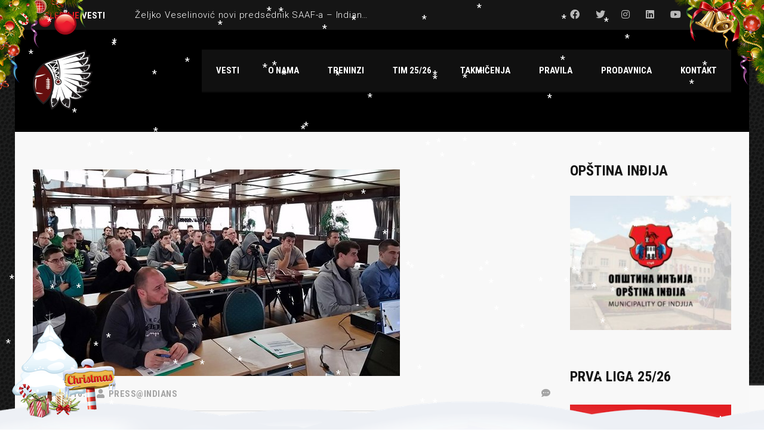

--- FILE ---
content_type: text/html; charset=UTF-8
request_url: https://indians.rs/indiansi-na-trenerskoj-klinici-kvalitet-i-nova-stecena-znanja/
body_size: 24433
content:
<!DOCTYPE html>
<html lang="sr-RS" class="no-js">
<head>
<meta name="format-detection" content="telephone=no">
<meta charset="UTF-8">
<meta name="viewport" content="width=device-width, initial-scale=1">
<link rel="profile" href="https://gmpg.org/xfn/11">
<link rel="pingback" href="https://indians.rs/wordpress/xmlrpc.php">
<meta name='robots' content='index, follow, max-image-preview:large, max-snippet:-1, max-video-preview:-1' />
<!-- This site is optimized with the Yoast SEO plugin v26.7 - https://yoast.com/wordpress/plugins/seo/ -->
<title>„Indiansi” na trenerskoj klinici: Kvalitet i nova stečena znanja - Inđija Indians</title>
<link rel="canonical" href="https://indians.rs/indiansi-na-trenerskoj-klinici-kvalitet-i-nova-stecena-znanja/" />
<meta property="og:locale" content="sr_RS" />
<meta property="og:type" content="article" />
<meta property="og:title" content="„Indiansi” na trenerskoj klinici: Kvalitet i nova stečena znanja - Inđija Indians" />
<meta property="og:description" content="Na nedavno održanoj trenerskoj klinici u organizaciji Srpske asocijacije američkog fudbala, a na kojoj su predavači bili istaknuti treneri u ovom sportu, učestvovali su i naši igrači i treneri mlađih selekcija kluba: Ivan Prskalo i Ivan Krković. Obojica već dugi niz godina, pored igračke, grade i trenersku karijeru, deleći nesebično sva svoja znanja i iskustva,..." />
<meta property="og:url" content="https://indians.rs/indiansi-na-trenerskoj-klinici-kvalitet-i-nova-stecena-znanja/" />
<meta property="og:site_name" content="Inđija Indians" />
<meta property="article:publisher" content="https://www.facebook.com/kafindians" />
<meta property="article:published_time" content="2016-02-26T11:18:59+00:00" />
<meta property="og:image" content="https://indians.rs/wordpress/wp-content/uploads/2016/02/Trenerska_klinika_Beograd_2016.jpg" />
<meta property="og:image:width" content="615" />
<meta property="og:image:height" content="346" />
<meta property="og:image:type" content="image/jpeg" />
<meta name="author" content="press@indians" />
<meta name="twitter:card" content="summary_large_image" />
<meta name="twitter:creator" content="@indjijaindians" />
<meta name="twitter:site" content="@indjijaindians" />
<meta name="twitter:label1" content="Napisano od" />
<meta name="twitter:data1" content="press@indians" />
<meta name="twitter:label2" content="Procenjeno vreme čitanja" />
<meta name="twitter:data2" content="3 minuta" />
<script type="application/ld+json" class="yoast-schema-graph">{"@context":"https://schema.org","@graph":[{"@type":"Article","@id":"https://indians.rs/indiansi-na-trenerskoj-klinici-kvalitet-i-nova-stecena-znanja/#article","isPartOf":{"@id":"https://indians.rs/indiansi-na-trenerskoj-klinici-kvalitet-i-nova-stecena-znanja/"},"author":{"name":"press@indians","@id":"https://indians.rs/#/schema/person/e54ccb8b49110d3d208653fe7e3995a8"},"headline":"„Indiansi” na trenerskoj klinici: Kvalitet i nova stečena znanja","datePublished":"2016-02-26T11:18:59+00:00","mainEntityOfPage":{"@id":"https://indians.rs/indiansi-na-trenerskoj-klinici-kvalitet-i-nova-stecena-znanja/"},"wordCount":595,"publisher":{"@id":"https://indians.rs/#organization"},"image":{"@id":"https://indians.rs/indiansi-na-trenerskoj-klinici-kvalitet-i-nova-stecena-znanja/#primaryimage"},"thumbnailUrl":"https://indians.rs/wordpress/wp-content/uploads/2016/02/Trenerska_klinika_Beograd_2016.jpg","articleSection":["Aktuelno","SAAF"],"inLanguage":"sr-RS"},{"@type":"WebPage","@id":"https://indians.rs/indiansi-na-trenerskoj-klinici-kvalitet-i-nova-stecena-znanja/","url":"https://indians.rs/indiansi-na-trenerskoj-klinici-kvalitet-i-nova-stecena-znanja/","name":"„Indiansi” na trenerskoj klinici: Kvalitet i nova stečena znanja - Inđija Indians","isPartOf":{"@id":"https://indians.rs/#website"},"primaryImageOfPage":{"@id":"https://indians.rs/indiansi-na-trenerskoj-klinici-kvalitet-i-nova-stecena-znanja/#primaryimage"},"image":{"@id":"https://indians.rs/indiansi-na-trenerskoj-klinici-kvalitet-i-nova-stecena-znanja/#primaryimage"},"thumbnailUrl":"https://indians.rs/wordpress/wp-content/uploads/2016/02/Trenerska_klinika_Beograd_2016.jpg","datePublished":"2016-02-26T11:18:59+00:00","breadcrumb":{"@id":"https://indians.rs/indiansi-na-trenerskoj-klinici-kvalitet-i-nova-stecena-znanja/#breadcrumb"},"inLanguage":"sr-RS","potentialAction":[{"@type":"ReadAction","target":["https://indians.rs/indiansi-na-trenerskoj-klinici-kvalitet-i-nova-stecena-znanja/"]}]},{"@type":"ImageObject","inLanguage":"sr-RS","@id":"https://indians.rs/indiansi-na-trenerskoj-klinici-kvalitet-i-nova-stecena-znanja/#primaryimage","url":"https://indians.rs/wordpress/wp-content/uploads/2016/02/Trenerska_klinika_Beograd_2016.jpg","contentUrl":"https://indians.rs/wordpress/wp-content/uploads/2016/02/Trenerska_klinika_Beograd_2016.jpg","width":615,"height":346},{"@type":"BreadcrumbList","@id":"https://indians.rs/indiansi-na-trenerskoj-klinici-kvalitet-i-nova-stecena-znanja/#breadcrumb","itemListElement":[{"@type":"ListItem","position":1,"name":"Home","item":"https://indians.rs/"},{"@type":"ListItem","position":2,"name":"„Indiansi” na trenerskoj klinici: Kvalitet i nova stečena znanja"}]},{"@type":"WebSite","@id":"https://indians.rs/#website","url":"https://indians.rs/","name":"Meridian Indians","description":"Klub američkog fudbala","publisher":{"@id":"https://indians.rs/#organization"},"potentialAction":[{"@type":"SearchAction","target":{"@type":"EntryPoint","urlTemplate":"https://indians.rs/?s={search_term_string}"},"query-input":{"@type":"PropertyValueSpecification","valueRequired":true,"valueName":"search_term_string"}}],"inLanguage":"sr-RS"},{"@type":"Organization","@id":"https://indians.rs/#organization","name":"Meridian Inđija Indians","url":"https://indians.rs/","logo":{"@type":"ImageObject","inLanguage":"sr-RS","@id":"https://indians.rs/#/schema/logo/image/","url":"https://indians.rs/wordpress/wp-content/uploads/2018/05/indians-logo-520.png","contentUrl":"https://indians.rs/wordpress/wp-content/uploads/2018/05/indians-logo-520.png","width":520,"height":524,"caption":"Meridian Inđija Indians"},"image":{"@id":"https://indians.rs/#/schema/logo/image/"},"sameAs":["https://www.facebook.com/kafindians","https://x.com/indjijaindians","http://instagram.com/indjijaindians","http://www.youtube.com/user/kafindjijatv?ob=0&amp;amp;amp;feature=results_main"]},{"@type":"Person","@id":"https://indians.rs/#/schema/person/e54ccb8b49110d3d208653fe7e3995a8","name":"press@indians","image":{"@type":"ImageObject","inLanguage":"sr-RS","@id":"https://indians.rs/#/schema/person/image/","url":"https://secure.gravatar.com/avatar/8287db49e6c17865b0df657b66ca386476c1b37f19fa571bae841198aca40b55?s=96&d=mm&r=g","contentUrl":"https://secure.gravatar.com/avatar/8287db49e6c17865b0df657b66ca386476c1b37f19fa571bae841198aca40b55?s=96&d=mm&r=g","caption":"press@indians"}}]}</script>
<!-- / Yoast SEO plugin. -->
<script>
dataLayer = [{"title":"\u201eIndiansi\u201d na trenerskoj klinici: Kvalitet i nova ste\u010dena znanja","author":"press@indians","wordcount":585,"logged_in":"false","page_id":7035,"post_date":"2016-02-26 12:18:59","post_type":"post"}];
</script>
<!-- Google Tag Manager -->
<script>(function(w,d,s,l,i){w[l]=w[l]||[];w[l].push({'gtm.start':
new Date().getTime(),event:'gtm.js'});var f=d.getElementsByTagName(s)[0],
j=d.createElement(s),dl=l!='dataLayer'?'&l='+l:'';j.async=true;j.src=
'https://www.googletagmanager.com/gtm.js?id='+i+dl;f.parentNode.insertBefore(j,f);
})(window,document,'script','dataLayer','GTM-W7VQ3NC');</script>
<!-- End Google Tag Manager --><link rel='dns-prefetch' href='//maps.googleapis.com' />
<link rel='dns-prefetch' href='//fonts.googleapis.com' />
<link rel="alternate" type="application/rss+xml" title="Inđija Indians &raquo; dovod" href="https://indians.rs/feed/" />
<link rel="alternate" type="application/rss+xml" title="Inđija Indians &raquo; dovod komentara" href="https://indians.rs/comments/feed/" />
<link rel="alternate" title="oEmbed (JSON)" type="application/json+oembed" href="https://indians.rs/wp-json/oembed/1.0/embed?url=https%3A%2F%2Findians.rs%2Findiansi-na-trenerskoj-klinici-kvalitet-i-nova-stecena-znanja%2F" />
<link rel="alternate" title="oEmbed (XML)" type="text/xml+oembed" href="https://indians.rs/wp-json/oembed/1.0/embed?url=https%3A%2F%2Findians.rs%2Findiansi-na-trenerskoj-klinici-kvalitet-i-nova-stecena-znanja%2F&#038;format=xml" />
<style id='wp-img-auto-sizes-contain-inline-css' type='text/css'>
img:is([sizes=auto i],[sizes^="auto," i]){contain-intrinsic-size:3000px 1500px}
/*# sourceURL=wp-img-auto-sizes-contain-inline-css */
</style>
<!-- <link rel='stylesheet' id='sbi_styles-css' href='https://indians.rs/wordpress/wp-content/plugins/instagram-feed/css/sbi-styles.min.css?ver=6.10.0' type='text/css' media='all' /> -->
<link rel="stylesheet" type="text/css" href="//indians.rs/wordpress/wp-content/cache/wpfc-minified/g1le5jwd/fc5tx.css" media="all"/>
<link rel='stylesheet' id='stm_default_google_font-css' href='https://fonts.googleapis.com/css?family=Roboto+Condensed%3A300%2C400%2C700%7CRoboto%3A500%2C400%2C300%2C400italic%2C700&#038;ver=4.4.4' type='text/css' media='all' />
<!-- <link rel='stylesheet' id='boostrap-css' href='https://indians.rs/wordpress/wp-content/themes/splash/assets/css/bootstrap.min.css?ver=4.4.4' type='text/css' media='all' /> -->
<!-- <link rel='stylesheet' id='select2-css' href='https://indians.rs/wordpress/wp-content/themes/splash/assets/css/select2.min.css?ver=4.4.4' type='text/css' media='all' /> -->
<!-- <link rel='stylesheet' id='owl-carousel-css' href='https://indians.rs/wordpress/wp-content/themes/splash/assets/css/owl.carousel.css?ver=4.4.4' type='text/css' media='all' /> -->
<!-- <link rel='stylesheet' id='stm-font-awesome-5-css' href='https://indians.rs/wordpress/wp-content/themes/splash/assets/css/fontawesome.min.css?ver=4.4.4' type='text/css' media='all' /> -->
<!-- <link rel='stylesheet' id='fancybox-css' href='https://indians.rs/wordpress/wp-content/themes/splash/assets/css/jquery.fancybox.css?ver=4.4.4' type='text/css' media='all' /> -->
<!-- <link rel='stylesheet' id='lightbox-css' href='https://indians.rs/wordpress/wp-content/themes/splash/assets/css/lightbox.css?ver=4.4.4' type='text/css' media='all' /> -->
<!-- <link rel='stylesheet' id='stm-theme-animate-css' href='https://indians.rs/wordpress/wp-content/themes/splash/assets/css/animate.css?ver=4.4.4' type='text/css' media='all' /> -->
<!-- <link rel='stylesheet' id='stm-theme-icons-css' href='https://indians.rs/wordpress/wp-content/themes/splash/assets/css/splash-icons.css?ver=4.4.4' type='text/css' media='all' /> -->
<!-- <link rel='stylesheet' id='perfect-scrollbar-css' href='https://indians.rs/wordpress/wp-content/themes/splash/assets/css/perfect-scrollbar.css?ver=4.4.4' type='text/css' media='all' /> -->
<!-- <link rel='stylesheet' id='stm-theme-style-css' href='https://indians.rs/wordpress/wp-content/themes/splash/assets/css/styles.css?ver=4.4.4' type='text/css' media='all' /> -->
<!-- <link rel='stylesheet' id='stm-theme-default-styles-css' href='https://indians.rs/wordpress/wp-content/themes/splash/style.css?ver=4.4.4' type='text/css' media='all' /> -->
<link rel="stylesheet" type="text/css" href="//indians.rs/wordpress/wp-content/cache/wpfc-minified/m8bb342o/fc5tx.css" media="all"/>
<style id='stm-theme-default-styles-inline-css' type='text/css'>
body.stm-boxed {
background-image: url( https://indians.rs/wordpress/wp-content/themes/splash/assets/images/tmp/box_img_5.png );
}
body.stm-boxed {
background-image: url( https://indians.rs/wordpress/wp-content/themes/splash/assets/images/tmp/box_img_5.png );
background-attachment: fixed;
}
.stm-player-ids .stm-title-left h2 { color: #333; } .stm-main-title-unit { display: none; } .stm-team-history .stm-team-history-single .stm-team-history-content .content { color: #333; font-size: 16px; line-height: 30px; white-space: pre-line !important; } /* Latest news blok – tekst u karticama */ .stm-latest-news-single, .stm-latest-news-single a, .stm-latest-news-single .title, .stm-latest-news-single .title a, .stm-latest-news-single .content, .stm-latest-news-single .content p { color: #fff !important; }
/*# sourceURL=stm-theme-default-styles-inline-css */
</style>
<style id='wp-block-library-inline-css' type='text/css'>
:root{--wp-block-synced-color:#7a00df;--wp-block-synced-color--rgb:122,0,223;--wp-bound-block-color:var(--wp-block-synced-color);--wp-editor-canvas-background:#ddd;--wp-admin-theme-color:#007cba;--wp-admin-theme-color--rgb:0,124,186;--wp-admin-theme-color-darker-10:#006ba1;--wp-admin-theme-color-darker-10--rgb:0,107,160.5;--wp-admin-theme-color-darker-20:#005a87;--wp-admin-theme-color-darker-20--rgb:0,90,135;--wp-admin-border-width-focus:2px}@media (min-resolution:192dpi){:root{--wp-admin-border-width-focus:1.5px}}.wp-element-button{cursor:pointer}:root .has-very-light-gray-background-color{background-color:#eee}:root .has-very-dark-gray-background-color{background-color:#313131}:root .has-very-light-gray-color{color:#eee}:root .has-very-dark-gray-color{color:#313131}:root .has-vivid-green-cyan-to-vivid-cyan-blue-gradient-background{background:linear-gradient(135deg,#00d084,#0693e3)}:root .has-purple-crush-gradient-background{background:linear-gradient(135deg,#34e2e4,#4721fb 50%,#ab1dfe)}:root .has-hazy-dawn-gradient-background{background:linear-gradient(135deg,#faaca8,#dad0ec)}:root .has-subdued-olive-gradient-background{background:linear-gradient(135deg,#fafae1,#67a671)}:root .has-atomic-cream-gradient-background{background:linear-gradient(135deg,#fdd79a,#004a59)}:root .has-nightshade-gradient-background{background:linear-gradient(135deg,#330968,#31cdcf)}:root .has-midnight-gradient-background{background:linear-gradient(135deg,#020381,#2874fc)}:root{--wp--preset--font-size--normal:16px;--wp--preset--font-size--huge:42px}.has-regular-font-size{font-size:1em}.has-larger-font-size{font-size:2.625em}.has-normal-font-size{font-size:var(--wp--preset--font-size--normal)}.has-huge-font-size{font-size:var(--wp--preset--font-size--huge)}.has-text-align-center{text-align:center}.has-text-align-left{text-align:left}.has-text-align-right{text-align:right}.has-fit-text{white-space:nowrap!important}#end-resizable-editor-section{display:none}.aligncenter{clear:both}.items-justified-left{justify-content:flex-start}.items-justified-center{justify-content:center}.items-justified-right{justify-content:flex-end}.items-justified-space-between{justify-content:space-between}.screen-reader-text{border:0;clip-path:inset(50%);height:1px;margin:-1px;overflow:hidden;padding:0;position:absolute;width:1px;word-wrap:normal!important}.screen-reader-text:focus{background-color:#ddd;clip-path:none;color:#444;display:block;font-size:1em;height:auto;left:5px;line-height:normal;padding:15px 23px 14px;text-decoration:none;top:5px;width:auto;z-index:100000}html :where(.has-border-color){border-style:solid}html :where([style*=border-top-color]){border-top-style:solid}html :where([style*=border-right-color]){border-right-style:solid}html :where([style*=border-bottom-color]){border-bottom-style:solid}html :where([style*=border-left-color]){border-left-style:solid}html :where([style*=border-width]){border-style:solid}html :where([style*=border-top-width]){border-top-style:solid}html :where([style*=border-right-width]){border-right-style:solid}html :where([style*=border-bottom-width]){border-bottom-style:solid}html :where([style*=border-left-width]){border-left-style:solid}html :where(img[class*=wp-image-]){height:auto;max-width:100%}:where(figure){margin:0 0 1em}html :where(.is-position-sticky){--wp-admin--admin-bar--position-offset:var(--wp-admin--admin-bar--height,0px)}@media screen and (max-width:600px){html :where(.is-position-sticky){--wp-admin--admin-bar--position-offset:0px}}
/*# sourceURL=wp-block-library-inline-css */
</style><style id='global-styles-inline-css' type='text/css'>
:root{--wp--preset--aspect-ratio--square: 1;--wp--preset--aspect-ratio--4-3: 4/3;--wp--preset--aspect-ratio--3-4: 3/4;--wp--preset--aspect-ratio--3-2: 3/2;--wp--preset--aspect-ratio--2-3: 2/3;--wp--preset--aspect-ratio--16-9: 16/9;--wp--preset--aspect-ratio--9-16: 9/16;--wp--preset--color--black: #000000;--wp--preset--color--cyan-bluish-gray: #abb8c3;--wp--preset--color--white: #ffffff;--wp--preset--color--pale-pink: #f78da7;--wp--preset--color--vivid-red: #cf2e2e;--wp--preset--color--luminous-vivid-orange: #ff6900;--wp--preset--color--luminous-vivid-amber: #fcb900;--wp--preset--color--light-green-cyan: #7bdcb5;--wp--preset--color--vivid-green-cyan: #00d084;--wp--preset--color--pale-cyan-blue: #8ed1fc;--wp--preset--color--vivid-cyan-blue: #0693e3;--wp--preset--color--vivid-purple: #9b51e0;--wp--preset--gradient--vivid-cyan-blue-to-vivid-purple: linear-gradient(135deg,rgb(6,147,227) 0%,rgb(155,81,224) 100%);--wp--preset--gradient--light-green-cyan-to-vivid-green-cyan: linear-gradient(135deg,rgb(122,220,180) 0%,rgb(0,208,130) 100%);--wp--preset--gradient--luminous-vivid-amber-to-luminous-vivid-orange: linear-gradient(135deg,rgb(252,185,0) 0%,rgb(255,105,0) 100%);--wp--preset--gradient--luminous-vivid-orange-to-vivid-red: linear-gradient(135deg,rgb(255,105,0) 0%,rgb(207,46,46) 100%);--wp--preset--gradient--very-light-gray-to-cyan-bluish-gray: linear-gradient(135deg,rgb(238,238,238) 0%,rgb(169,184,195) 100%);--wp--preset--gradient--cool-to-warm-spectrum: linear-gradient(135deg,rgb(74,234,220) 0%,rgb(151,120,209) 20%,rgb(207,42,186) 40%,rgb(238,44,130) 60%,rgb(251,105,98) 80%,rgb(254,248,76) 100%);--wp--preset--gradient--blush-light-purple: linear-gradient(135deg,rgb(255,206,236) 0%,rgb(152,150,240) 100%);--wp--preset--gradient--blush-bordeaux: linear-gradient(135deg,rgb(254,205,165) 0%,rgb(254,45,45) 50%,rgb(107,0,62) 100%);--wp--preset--gradient--luminous-dusk: linear-gradient(135deg,rgb(255,203,112) 0%,rgb(199,81,192) 50%,rgb(65,88,208) 100%);--wp--preset--gradient--pale-ocean: linear-gradient(135deg,rgb(255,245,203) 0%,rgb(182,227,212) 50%,rgb(51,167,181) 100%);--wp--preset--gradient--electric-grass: linear-gradient(135deg,rgb(202,248,128) 0%,rgb(113,206,126) 100%);--wp--preset--gradient--midnight: linear-gradient(135deg,rgb(2,3,129) 0%,rgb(40,116,252) 100%);--wp--preset--font-size--small: 13px;--wp--preset--font-size--medium: 20px;--wp--preset--font-size--large: 36px;--wp--preset--font-size--x-large: 42px;--wp--preset--spacing--20: 0.44rem;--wp--preset--spacing--30: 0.67rem;--wp--preset--spacing--40: 1rem;--wp--preset--spacing--50: 1.5rem;--wp--preset--spacing--60: 2.25rem;--wp--preset--spacing--70: 3.38rem;--wp--preset--spacing--80: 5.06rem;--wp--preset--shadow--natural: 6px 6px 9px rgba(0, 0, 0, 0.2);--wp--preset--shadow--deep: 12px 12px 50px rgba(0, 0, 0, 0.4);--wp--preset--shadow--sharp: 6px 6px 0px rgba(0, 0, 0, 0.2);--wp--preset--shadow--outlined: 6px 6px 0px -3px rgb(255, 255, 255), 6px 6px rgb(0, 0, 0);--wp--preset--shadow--crisp: 6px 6px 0px rgb(0, 0, 0);}:where(.is-layout-flex){gap: 0.5em;}:where(.is-layout-grid){gap: 0.5em;}body .is-layout-flex{display: flex;}.is-layout-flex{flex-wrap: wrap;align-items: center;}.is-layout-flex > :is(*, div){margin: 0;}body .is-layout-grid{display: grid;}.is-layout-grid > :is(*, div){margin: 0;}:where(.wp-block-columns.is-layout-flex){gap: 2em;}:where(.wp-block-columns.is-layout-grid){gap: 2em;}:where(.wp-block-post-template.is-layout-flex){gap: 1.25em;}:where(.wp-block-post-template.is-layout-grid){gap: 1.25em;}.has-black-color{color: var(--wp--preset--color--black) !important;}.has-cyan-bluish-gray-color{color: var(--wp--preset--color--cyan-bluish-gray) !important;}.has-white-color{color: var(--wp--preset--color--white) !important;}.has-pale-pink-color{color: var(--wp--preset--color--pale-pink) !important;}.has-vivid-red-color{color: var(--wp--preset--color--vivid-red) !important;}.has-luminous-vivid-orange-color{color: var(--wp--preset--color--luminous-vivid-orange) !important;}.has-luminous-vivid-amber-color{color: var(--wp--preset--color--luminous-vivid-amber) !important;}.has-light-green-cyan-color{color: var(--wp--preset--color--light-green-cyan) !important;}.has-vivid-green-cyan-color{color: var(--wp--preset--color--vivid-green-cyan) !important;}.has-pale-cyan-blue-color{color: var(--wp--preset--color--pale-cyan-blue) !important;}.has-vivid-cyan-blue-color{color: var(--wp--preset--color--vivid-cyan-blue) !important;}.has-vivid-purple-color{color: var(--wp--preset--color--vivid-purple) !important;}.has-black-background-color{background-color: var(--wp--preset--color--black) !important;}.has-cyan-bluish-gray-background-color{background-color: var(--wp--preset--color--cyan-bluish-gray) !important;}.has-white-background-color{background-color: var(--wp--preset--color--white) !important;}.has-pale-pink-background-color{background-color: var(--wp--preset--color--pale-pink) !important;}.has-vivid-red-background-color{background-color: var(--wp--preset--color--vivid-red) !important;}.has-luminous-vivid-orange-background-color{background-color: var(--wp--preset--color--luminous-vivid-orange) !important;}.has-luminous-vivid-amber-background-color{background-color: var(--wp--preset--color--luminous-vivid-amber) !important;}.has-light-green-cyan-background-color{background-color: var(--wp--preset--color--light-green-cyan) !important;}.has-vivid-green-cyan-background-color{background-color: var(--wp--preset--color--vivid-green-cyan) !important;}.has-pale-cyan-blue-background-color{background-color: var(--wp--preset--color--pale-cyan-blue) !important;}.has-vivid-cyan-blue-background-color{background-color: var(--wp--preset--color--vivid-cyan-blue) !important;}.has-vivid-purple-background-color{background-color: var(--wp--preset--color--vivid-purple) !important;}.has-black-border-color{border-color: var(--wp--preset--color--black) !important;}.has-cyan-bluish-gray-border-color{border-color: var(--wp--preset--color--cyan-bluish-gray) !important;}.has-white-border-color{border-color: var(--wp--preset--color--white) !important;}.has-pale-pink-border-color{border-color: var(--wp--preset--color--pale-pink) !important;}.has-vivid-red-border-color{border-color: var(--wp--preset--color--vivid-red) !important;}.has-luminous-vivid-orange-border-color{border-color: var(--wp--preset--color--luminous-vivid-orange) !important;}.has-luminous-vivid-amber-border-color{border-color: var(--wp--preset--color--luminous-vivid-amber) !important;}.has-light-green-cyan-border-color{border-color: var(--wp--preset--color--light-green-cyan) !important;}.has-vivid-green-cyan-border-color{border-color: var(--wp--preset--color--vivid-green-cyan) !important;}.has-pale-cyan-blue-border-color{border-color: var(--wp--preset--color--pale-cyan-blue) !important;}.has-vivid-cyan-blue-border-color{border-color: var(--wp--preset--color--vivid-cyan-blue) !important;}.has-vivid-purple-border-color{border-color: var(--wp--preset--color--vivid-purple) !important;}.has-vivid-cyan-blue-to-vivid-purple-gradient-background{background: var(--wp--preset--gradient--vivid-cyan-blue-to-vivid-purple) !important;}.has-light-green-cyan-to-vivid-green-cyan-gradient-background{background: var(--wp--preset--gradient--light-green-cyan-to-vivid-green-cyan) !important;}.has-luminous-vivid-amber-to-luminous-vivid-orange-gradient-background{background: var(--wp--preset--gradient--luminous-vivid-amber-to-luminous-vivid-orange) !important;}.has-luminous-vivid-orange-to-vivid-red-gradient-background{background: var(--wp--preset--gradient--luminous-vivid-orange-to-vivid-red) !important;}.has-very-light-gray-to-cyan-bluish-gray-gradient-background{background: var(--wp--preset--gradient--very-light-gray-to-cyan-bluish-gray) !important;}.has-cool-to-warm-spectrum-gradient-background{background: var(--wp--preset--gradient--cool-to-warm-spectrum) !important;}.has-blush-light-purple-gradient-background{background: var(--wp--preset--gradient--blush-light-purple) !important;}.has-blush-bordeaux-gradient-background{background: var(--wp--preset--gradient--blush-bordeaux) !important;}.has-luminous-dusk-gradient-background{background: var(--wp--preset--gradient--luminous-dusk) !important;}.has-pale-ocean-gradient-background{background: var(--wp--preset--gradient--pale-ocean) !important;}.has-electric-grass-gradient-background{background: var(--wp--preset--gradient--electric-grass) !important;}.has-midnight-gradient-background{background: var(--wp--preset--gradient--midnight) !important;}.has-small-font-size{font-size: var(--wp--preset--font-size--small) !important;}.has-medium-font-size{font-size: var(--wp--preset--font-size--medium) !important;}.has-large-font-size{font-size: var(--wp--preset--font-size--large) !important;}.has-x-large-font-size{font-size: var(--wp--preset--font-size--x-large) !important;}
/*# sourceURL=global-styles-inline-css */
</style>
<style id='classic-theme-styles-inline-css' type='text/css'>
/*! This file is auto-generated */
.wp-block-button__link{color:#fff;background-color:#32373c;border-radius:9999px;box-shadow:none;text-decoration:none;padding:calc(.667em + 2px) calc(1.333em + 2px);font-size:1.125em}.wp-block-file__button{background:#32373c;color:#fff;text-decoration:none}
/*# sourceURL=/wp-includes/css/classic-themes.min.css */
</style>
<!-- <link rel='stylesheet' id='contact-form-7-css' href='https://indians.rs/wordpress/wp-content/plugins/contact-form-7/includes/css/styles.css?ver=6.1.4' type='text/css' media='all' /> -->
<!-- <link rel='stylesheet' id='dashicons-css' href='https://indians.rs/wordpress/wp-includes/css/dashicons.min.css?ver=6.9' type='text/css' media='all' /> -->
<!-- <link rel='stylesheet' id='sportspress-general-css' href='//indians.rs/wordpress/wp-content/plugins/sportspress/assets/css/sportspress.css?ver=2.7.26' type='text/css' media='all' /> -->
<!-- <link rel='stylesheet' id='sportspress-icons-css' href='//indians.rs/wordpress/wp-content/plugins/sportspress/assets/css/icons.css?ver=2.7.26' type='text/css' media='all' /> -->
<!-- <link rel='stylesheet' id='stm_megamenu-css' href='https://indians.rs/wordpress/wp-content/themes/splash/includes/megamenu/assets/css/megamenu.css?ver=6.9' type='text/css' media='all' /> -->
<link rel="stylesheet" type="text/css" href="//indians.rs/wordpress/wp-content/cache/wpfc-minified/8ikkcl79/fc5tx.css" media="all"/>
<style type="text/css"></style><script src='//indians.rs/wordpress/wp-content/cache/wpfc-minified/lp43fj1d/fc5tx.js' type="text/javascript"></script>
<!-- <script type="text/javascript" src="https://indians.rs/wordpress/wp-includes/js/jquery/jquery.min.js?ver=3.7.1" id="jquery-core-js"></script> -->
<!-- <script type="text/javascript" src="https://indians.rs/wordpress/wp-includes/js/jquery/jquery-migrate.min.js?ver=3.4.1" id="jquery-migrate-js"></script> -->
<!-- <script type="text/javascript" src="//indians.rs/wordpress/wp-content/plugins/revslider/sr6/assets/js/rbtools.min.js?ver=6.7.29" async id="tp-tools-js"></script> -->
<!-- <script type="text/javascript" src="//indians.rs/wordpress/wp-content/plugins/revslider/sr6/assets/js/rs6.min.js?ver=6.7.35" async id="revmin-js"></script> -->
<!-- <script type="text/javascript" src="https://indians.rs/wordpress/wp-content/themes/splash/includes/megamenu/assets/js/megamenu.js?ver=6.9" id="stm_megamenu-js"></script> -->
<script></script><link rel="https://api.w.org/" href="https://indians.rs/wp-json/" /><link rel="alternate" title="JSON" type="application/json" href="https://indians.rs/wp-json/wp/v2/posts/7035" /><link rel="EditURI" type="application/rsd+xml" title="RSD" href="https://indians.rs/wordpress/xmlrpc.php?rsd" />
<meta name="generator" content="WordPress 6.9" />
<meta name="generator" content="SportsPress 2.7.26" />
<link rel='shortlink' href='https://indians.rs/?p=7035' />
<script type="text/javascript">
var splash_mm_get_menu_data = '11989835b1';
var splash_load_media = '62042a69e7';
var stm_like_nonce = '25751428f1';
var stm_league_table_by_id = '7e976e1214';
var stm_events_league_table_by_id = '817335da2f';
var stm_posts_most_styles = '3f730631f9';
var stm_demo_import_content = 'ff5494498d';
var ajaxurl = 'https://indians.rs/wordpress/wp-admin/admin-ajax.php';
var stm_cf7_preloader = 'https://indians.rs/wordpress/wp-content/themes/splash/assets/images/map-pin.png';
</script>
<meta name="generator" content="Powered by WPBakery Page Builder - drag and drop page builder for WordPress."/>
<meta name="generator" content="Powered by Slider Revolution 6.7.35 - responsive, Mobile-Friendly Slider Plugin for WordPress with comfortable drag and drop interface." />
<link rel="icon" href="https://indians.rs/wordpress/wp-content/uploads/2018/05/cropped-indians-logo-520-32x32.png" sizes="32x32" />
<link rel="icon" href="https://indians.rs/wordpress/wp-content/uploads/2018/05/cropped-indians-logo-520-192x192.png" sizes="192x192" />
<link rel="apple-touch-icon" href="https://indians.rs/wordpress/wp-content/uploads/2018/05/cropped-indians-logo-520-180x180.png" />
<meta name="msapplication-TileImage" content="https://indians.rs/wordpress/wp-content/uploads/2018/05/cropped-indians-logo-520-270x270.png" />
<script>function setREVStartSize(e){
//window.requestAnimationFrame(function() {
window.RSIW = window.RSIW===undefined ? window.innerWidth : window.RSIW;
window.RSIH = window.RSIH===undefined ? window.innerHeight : window.RSIH;
try {
var pw = document.getElementById(e.c).parentNode.offsetWidth,
newh;
pw = pw===0 || isNaN(pw) || (e.l=="fullwidth" || e.layout=="fullwidth") ? window.RSIW : pw;
e.tabw = e.tabw===undefined ? 0 : parseInt(e.tabw);
e.thumbw = e.thumbw===undefined ? 0 : parseInt(e.thumbw);
e.tabh = e.tabh===undefined ? 0 : parseInt(e.tabh);
e.thumbh = e.thumbh===undefined ? 0 : parseInt(e.thumbh);
e.tabhide = e.tabhide===undefined ? 0 : parseInt(e.tabhide);
e.thumbhide = e.thumbhide===undefined ? 0 : parseInt(e.thumbhide);
e.mh = e.mh===undefined || e.mh=="" || e.mh==="auto" ? 0 : parseInt(e.mh,0);
if(e.layout==="fullscreen" || e.l==="fullscreen")
newh = Math.max(e.mh,window.RSIH);
else{
e.gw = Array.isArray(e.gw) ? e.gw : [e.gw];
for (var i in e.rl) if (e.gw[i]===undefined || e.gw[i]===0) e.gw[i] = e.gw[i-1];
e.gh = e.el===undefined || e.el==="" || (Array.isArray(e.el) && e.el.length==0)? e.gh : e.el;
e.gh = Array.isArray(e.gh) ? e.gh : [e.gh];
for (var i in e.rl) if (e.gh[i]===undefined || e.gh[i]===0) e.gh[i] = e.gh[i-1];
var nl = new Array(e.rl.length),
ix = 0,
sl;
e.tabw = e.tabhide>=pw ? 0 : e.tabw;
e.thumbw = e.thumbhide>=pw ? 0 : e.thumbw;
e.tabh = e.tabhide>=pw ? 0 : e.tabh;
e.thumbh = e.thumbhide>=pw ? 0 : e.thumbh;
for (var i in e.rl) nl[i] = e.rl[i]<window.RSIW ? 0 : e.rl[i];
sl = nl[0];
for (var i in nl) if (sl>nl[i] && nl[i]>0) { sl = nl[i]; ix=i;}
var m = pw>(e.gw[ix]+e.tabw+e.thumbw) ? 1 : (pw-(e.tabw+e.thumbw)) / (e.gw[ix]);
newh =  (e.gh[ix] * m) + (e.tabh + e.thumbh);
}
var el = document.getElementById(e.c);
if (el!==null && el) el.style.height = newh+"px";
el = document.getElementById(e.c+"_wrapper");
if (el!==null && el) {
el.style.height = newh+"px";
el.style.display = "block";
}
} catch(e){
console.log("Failure at Presize of Slider:" + e)
}
//});
};</script>
<style type="text/css" title="dynamic-css" class="options-output">h2, .h2{font-size:30px; line-height:34px;}h3, .h3{font-size:28px; line-height:32px;}.footer-widgets-wrapper{background-color: #0a0a0a;}</style>
<noscript><style> .wpb_animate_when_almost_visible { opacity: 1; }</style></noscript><!-- <link rel='stylesheet' id='rs-plugin-settings-css' href='//indians.rs/wordpress/wp-content/plugins/revslider/sr6/assets/css/rs6.css?ver=6.7.35' type='text/css' media='all' /> -->
<link rel="stylesheet" type="text/css" href="//indians.rs/wordpress/wp-content/cache/wpfc-minified/md7ni5gg/fc5tx.css" media="all"/>
<style id='rs-plugin-settings-inline-css' type='text/css'>
#rs-demo-id {}
/*# sourceURL=rs-plugin-settings-inline-css */
</style>
</head>
<body data-rsssl=1 class="wp-singular post-template-default single single-post postid-7035 single-format-standard wp-theme-splash splashBasketball header_1 stm-boxed 5 stm-shop-sidebar wpb-js-composer js-comp-ver-8.0.1 vc_responsive" >
<!-- Google Tag Manager (noscript) -->
<noscript><iframe src="https://www.googletagmanager.com/ns.html?id=GTM-W7VQ3NC" height="0" width="0" style="display:none;visibility:hidden"></iframe></noscript>
<!-- End Google Tag Manager (noscript) --><div id="wrapper" >
<div id="stm-top-bar" >
<div class="container">
<div class="row">
<div class="col-md-6 col-sm-6">
<div class="stm-top-ticker-holder">
<div class="heading-font stm-ticker-title"><span class="stm-red">Poslednje</span> vesti</div>
<ol class="stm-ticker">
<li>
Željko Veselinović novi predsednik SAAF-a – Indiansi pozdravljaju početak nove ere za srpski američki fudbal			                <li>
Indiansi i dalje u vrhu – pobeda protiv Legionara i poraz u derbiju sa Kraljevom			                <li>
Idemo u Sremsku Mitrovicu – 3. i 4. kolo Prve fleg fudbal lige Srbije!			                <li>
Indiansi i dalje neporaženi – dve nove pobede i prvo mesto u ligi!			                <li>
Idemo u Šabac – 3. i 4. kolo Druge lige					</ol>
<script type="text/javascript">
jQuery(document).ready(function () {
var args = {};
jQuery('.stm-ticker').Ticker( args );
});
</script>
</div>
</div>
<div class="col-md-6 col-sm-6">
<div class="clearfix">
<div class="stm-top-bar_right">
<div class="clearfix">
<div class="stm-top-switcher-holder">
</div>
<div class="stm-top-cart-holder">
</div>
<div class="stm-top-profile-holder">
</div>
</div>
</div>
<div class="stm-top-socials-holder">
<ul class="top-bar-socials stm-list-duty">
<li>
<a href="https://www.facebook.com/indjijaindians" target="_blank" >
<i class="fa fa-facebook"></i>
</a>
</li>
<li>
<a href="https://twitter.com/indjijaindians" target="_blank" >
<i class="fa fa-twitter"></i>
</a>
</li>
<li>
<a href="http://instagram.com/indjijaindians" target="_blank" >
<i class="fa fa-instagram"></i>
</a>
</li>
<li>
<a href="https://www.linkedin.com/company/indjijaindians/" target="_blank" >
<i class="fa fa-linkedin"></i>
</a>
</li>
<li>
<a href="http://www.youtube.com/user/kafindjijatv?ob=0&amp;feature=results_main" target="_blank" >
<i class="fa fa-youtube"></i>
</a>
</li>
</ul>
</div>
</div>
</div>
</div>
</div>    </div>
<div class="stm-header stm-non-transparent-header stm-header-fixed-mode stm-header-first">
<div class="stm-header-inner">
<div class="container stm-header-container">
<!--Logo -->
<div class="logo-main" style="margin-top: 0px;">
<a class="bloglogo" href="https://indians.rs/">
<img
src="https://indians.rs/wordpress/wp-content/uploads/2018/05/indians-logo-200.png"
style="width: 100px;"
title="Home"
alt="Logo"
/>
</a>
</div>
<div class="stm-main-menu">
<div class="stm-main-menu-unit " style="margin-top: 0px;">
<ul class="header-menu stm-list-duty heading-font clearfix">
<li id="menu-item-8124" class="menu-item menu-item-type-post_type menu-item-object-page menu-item-8124"><a href="https://indians.rs/vesti/"><span>Vesti</span></a></li>
<li id="menu-item-11251" class="menu-item menu-item-type-custom menu-item-object-custom menu-item-has-children menu-item-11251"><a href="#"><span>O nama</span></a>
<ul class="sub-menu">
<li id="menu-item-11252" class="menu-item menu-item-type-post_type menu-item-object-page menu-item-11252 stm_col_width_default stm_mega_cols_inside_default"><a href="https://indians.rs/galerija-trofeja/"><span>Galerija trofeja</span></a></li>
</ul>
</li>
<li id="menu-item-8831" class="menu-item menu-item-type-post_type menu-item-object-page menu-item-8831"><a href="https://indians.rs/treninzi/"><span>Treninzi</span></a></li>
<li id="menu-item-10618" class="menu-item menu-item-type-custom menu-item-object-custom menu-item-has-children menu-item-10618"><a href="#"><span>TIM 25/26</span></a>
<ul class="sub-menu">
<li id="menu-item-10616" class="menu-item menu-item-type-post_type menu-item-object-page menu-item-10616 stm_col_width_default stm_mega_cols_inside_default"><a href="https://indians.rs/seniori/"><span>Seniori</span></a></li>
<li id="menu-item-10615" class="menu-item menu-item-type-post_type menu-item-object-page menu-item-10615 stm_col_width_default stm_mega_cols_inside_default"><a href="https://indians.rs/seniorke/"><span>Seniorke</span></a></li>
<li id="menu-item-10617" class="menu-item menu-item-type-post_type menu-item-object-page menu-item-10617 stm_col_width_default stm_mega_cols_inside_default"><a href="https://indians.rs/pioniri-u15-tim/"><span>Pioniri – U15 tim</span></a></li>
<li id="menu-item-10315" class="menu-item menu-item-type-post_type menu-item-object-page menu-item-10315 stm_col_width_default stm_mega_cols_inside_default"><a href="https://indians.rs/petlici/"><span>Petlići – U13 tim</span></a></li>
</ul>
</li>
<li id="menu-item-8126" class="menu-item menu-item-type-custom menu-item-object-custom menu-item-has-children menu-item-8126"><a href="#"><span>Takmičenja</span></a>
<ul class="sub-menu">
<li id="menu-item-8668" class="menu-item menu-item-type-post_type menu-item-object-page menu-item-8668 stm_col_width_default stm_mega_cols_inside_default"><a href="https://indians.rs/prva-fleg-fudbal-liga-srbije/"><span>Prva liga 25/26</span></a></li>
<li id="menu-item-11137" class="menu-item menu-item-type-post_type menu-item-object-page menu-item-11137 stm_col_width_default stm_mega_cols_inside_default"><a href="https://indians.rs/druga-liga/"><span>Druga liga 25/26</span></a></li>
<li id="menu-item-10041" class="menu-item menu-item-type-post_type menu-item-object-page menu-item-10041 stm_col_width_default stm_mega_cols_inside_default"><a href="https://indians.rs/pioniri-fleg/"><span>Liga Pionira</span></a></li>
<li id="menu-item-10270" class="menu-item menu-item-type-post_type menu-item-object-page menu-item-10270 stm_col_width_default stm_mega_cols_inside_default"><a href="https://indians.rs/petlici-fleg/"><span>Liga Petlića</span></a></li>
</ul>
</li>
<li id="menu-item-8128" class="menu-item menu-item-type-custom menu-item-object-custom menu-item-has-children menu-item-8128"><a href="#"><span>Pravila</span></a>
<ul class="sub-menu">
<li id="menu-item-8157" class="menu-item menu-item-type-post_type menu-item-object-page menu-item-8157 stm_col_width_default stm_mega_cols_inside_default"><a href="https://indians.rs/pravila-fleg-fudbala/"><span>Fleg fudbal</span></a></li>
<li id="menu-item-8156" class="menu-item menu-item-type-post_type menu-item-object-page menu-item-8156 stm_col_width_default stm_mega_cols_inside_default"><a href="https://indians.rs/ifaf-rules-pravila-americkog-fudbala/"><span>Tackle fudbal</span></a></li>
<li id="menu-item-8323" class="menu-item menu-item-type-post_type menu-item-object-page menu-item-8323 stm_col_width_default stm_mega_cols_inside_default"><a href="https://indians.rs/najcesca-pitanja/"><span>Najčešća pitanja</span></a></li>
</ul>
</li>
<li id="menu-item-9948" class="menu-item menu-item-type-custom menu-item-object-custom menu-item-9948"><a href="https://indjijaindians.shop.brendly.rs/"><span>Prodavnica</span></a></li>
<li id="menu-item-8129" class="menu-item menu-item-type-post_type menu-item-object-page menu-item-8129"><a href="https://indians.rs/kontakt/"><span>Kontakt</span></a></li>
</ul>
</div>
</div>
</div>
</div>
<!--MOBILE HEADER-->
<div class="stm-header-mobile clearfix">
<div class="logo-main" style="margin-top: 0px;">
<a class="bloglogo" href="https://indians.rs/">
<img
src="https://indians.rs/wordpress/wp-content/uploads/2018/05/indians-logo-200.png"
style="width: 100px;"
title="Home"
alt="Logo"
/>
</a>
</div>
<div class="stm-mobile-right">
<div class="clearfix">
<div class="stm-menu-toggle">
<span></span>
<span></span>
<span></span>
</div>
</div>
</div>
<div class="stm-mobile-menu-unit">
<div class="inner">
<div class="stm-top clearfix">
<div class="stm-switcher pull-left">
</div>
<div class="stm-top-right">
<div class="clearfix">
<div class="stm-top-search">
</div>
<div class="stm-top-socials">
<ul class="top-bar-socials stm-list-duty">
<li>
<a href="https://www.facebook.com/indjijaindians" target="_blank" >
<i class="fa fa-facebook"></i>
</a>
</li>
<li>
<a href="https://twitter.com/indjijaindians" target="_blank" >
<i class="fa fa-twitter"></i>
</a>
</li>
<li>
<a href="http://instagram.com/indjijaindians" target="_blank" >
<i class="fa fa-instagram"></i>
</a>
</li>
<li>
<a href="https://www.linkedin.com/company/indjijaindians/" target="_blank" >
<i class="fa fa-linkedin"></i>
</a>
</li>
<li>
<a href="http://www.youtube.com/user/kafindjijatv?ob=0&amp;feature=results_main" target="_blank" >
<i class="fa fa-youtube"></i>
</a>
</li>
</ul>
</div>
</div>
</div>
</div>
<ul class="stm-mobile-menu-list heading-font">
<li class="menu-item menu-item-type-post_type menu-item-object-page menu-item-8124"><a href="https://indians.rs/vesti/"><span>Vesti</span></a></li>
<li class="menu-item menu-item-type-custom menu-item-object-custom menu-item-has-children menu-item-11251"><a href="#"><span>O nama</span></a>
<ul class="sub-menu">
<li class="menu-item menu-item-type-post_type menu-item-object-page menu-item-11252 stm_col_width_default stm_mega_cols_inside_default"><a href="https://indians.rs/galerija-trofeja/"><span>Galerija trofeja</span></a></li>
</ul>
</li>
<li class="menu-item menu-item-type-post_type menu-item-object-page menu-item-8831"><a href="https://indians.rs/treninzi/"><span>Treninzi</span></a></li>
<li class="menu-item menu-item-type-custom menu-item-object-custom menu-item-has-children menu-item-10618"><a href="#"><span>TIM 25/26</span></a>
<ul class="sub-menu">
<li class="menu-item menu-item-type-post_type menu-item-object-page menu-item-10616 stm_col_width_default stm_mega_cols_inside_default"><a href="https://indians.rs/seniori/"><span>Seniori</span></a></li>
<li class="menu-item menu-item-type-post_type menu-item-object-page menu-item-10615 stm_col_width_default stm_mega_cols_inside_default"><a href="https://indians.rs/seniorke/"><span>Seniorke</span></a></li>
<li class="menu-item menu-item-type-post_type menu-item-object-page menu-item-10617 stm_col_width_default stm_mega_cols_inside_default"><a href="https://indians.rs/pioniri-u15-tim/"><span>Pioniri – U15 tim</span></a></li>
<li class="menu-item menu-item-type-post_type menu-item-object-page menu-item-10315 stm_col_width_default stm_mega_cols_inside_default"><a href="https://indians.rs/petlici/"><span>Petlići – U13 tim</span></a></li>
</ul>
</li>
<li class="menu-item menu-item-type-custom menu-item-object-custom menu-item-has-children menu-item-8126"><a href="#"><span>Takmičenja</span></a>
<ul class="sub-menu">
<li class="menu-item menu-item-type-post_type menu-item-object-page menu-item-8668 stm_col_width_default stm_mega_cols_inside_default"><a href="https://indians.rs/prva-fleg-fudbal-liga-srbije/"><span>Prva liga 25/26</span></a></li>
<li class="menu-item menu-item-type-post_type menu-item-object-page menu-item-11137 stm_col_width_default stm_mega_cols_inside_default"><a href="https://indians.rs/druga-liga/"><span>Druga liga 25/26</span></a></li>
<li class="menu-item menu-item-type-post_type menu-item-object-page menu-item-10041 stm_col_width_default stm_mega_cols_inside_default"><a href="https://indians.rs/pioniri-fleg/"><span>Liga Pionira</span></a></li>
<li class="menu-item menu-item-type-post_type menu-item-object-page menu-item-10270 stm_col_width_default stm_mega_cols_inside_default"><a href="https://indians.rs/petlici-fleg/"><span>Liga Petlića</span></a></li>
</ul>
</li>
<li class="menu-item menu-item-type-custom menu-item-object-custom menu-item-has-children menu-item-8128"><a href="#"><span>Pravila</span></a>
<ul class="sub-menu">
<li class="menu-item menu-item-type-post_type menu-item-object-page menu-item-8157 stm_col_width_default stm_mega_cols_inside_default"><a href="https://indians.rs/pravila-fleg-fudbala/"><span>Fleg fudbal</span></a></li>
<li class="menu-item menu-item-type-post_type menu-item-object-page menu-item-8156 stm_col_width_default stm_mega_cols_inside_default"><a href="https://indians.rs/ifaf-rules-pravila-americkog-fudbala/"><span>Tackle fudbal</span></a></li>
<li class="menu-item menu-item-type-post_type menu-item-object-page menu-item-8323 stm_col_width_default stm_mega_cols_inside_default"><a href="https://indians.rs/najcesca-pitanja/"><span>Najčešća pitanja</span></a></li>
</ul>
</li>
<li class="menu-item menu-item-type-custom menu-item-object-custom menu-item-9948"><a href="https://indjijaindians.shop.brendly.rs/"><span>Prodavnica</span></a></li>
<li class="menu-item menu-item-type-post_type menu-item-object-page menu-item-8129"><a href="https://indians.rs/kontakt/"><span>Kontakt</span></a></li>
</ul>
</div>
</div>
</div>
</div>
<div id="main">
<!--SINGLE POST-->
<div id="post-7035" class="post-7035 post type-post status-publish format-standard has-post-thumbnail hentry category-aktuelno category-saaf">
<div class="stm-single-post stm-default-page ">
<div class="container">
<div class="row stm-format- ">
<div class="col-md-9 col-sm-12 col-xs-12"><div class="sidebar-margin-top clearfix"></div>        <div class="stm-small-title-box">
<div class="stm-title-box-unit  title_box-992" >	<div class="stm-page-title">
<div class="container">
<div class="clearfix stm-title-box-title-wrapper">
<h1 class="stm-main-title-unit">„Indiansi” na trenerskoj klinici: Kvalitet i nova stečena znanja</h1>
</div>
</div>
</div>
</div>        </div>
<!--Post thumbnail-->
<div class="post-thumbnail">
<img width="615" height="346" src="https://indians.rs/wordpress/wp-content/uploads/2016/02/Trenerska_klinika_Beograd_2016.jpg" class="img-responsive wp-post-image" alt="" decoding="async" fetchpriority="high" srcset="https://indians.rs/wordpress/wp-content/uploads/2016/02/Trenerska_klinika_Beograd_2016.jpg 615w, https://indians.rs/wordpress/wp-content/uploads/2016/02/Trenerska_klinika_Beograd_2016-600x338.jpg 600w, https://indians.rs/wordpress/wp-content/uploads/2016/02/Trenerska_klinika_Beograd_2016-300x169.jpg 300w, https://indians.rs/wordpress/wp-content/uploads/2016/02/Trenerska_klinika_Beograd_2016-128x72.jpg 128w, https://indians.rs/wordpress/wp-content/uploads/2016/02/Trenerska_klinika_Beograd_2016-32x18.jpg 32w, https://indians.rs/wordpress/wp-content/uploads/2016/02/Trenerska_klinika_Beograd_2016-98x55.jpg 98w" sizes="(max-width: 615px) 100vw, 615px" />			</div>
<div class="stm-single-post-meta clearfix heading-font">
<div class="stm-meta-left-part">
<div class="stm-date">
<i class="fa fa-calendar-o"></i>
26.02.2016.					</div>
<div class="stm-author">
<i class="fa fa-user"></i>
press@indians					</div>
</div>
<div class="stm-comments-num">
<a href="https://indians.rs/indiansi-na-trenerskoj-klinici-kvalitet-i-nova-stecena-znanja/#respond" class="stm-post-comments">
<i class="fa fa-commenting"></i>
</a>
</div>
<!--category-->
</div>
<div class="post-content">
<p>Na nedavno održanoj trenerskoj klinici u organizaciji Srpske asocijacije američkog fudbala, a na kojoj su predavači bili istaknuti treneri u ovom sportu, učestvovali su i naši igrači i treneri mlađih selekcija kluba: Ivan Prskalo i Ivan Krković.</p>
<p>Obojica već dugi niz godina, pored igračke, grade i trenersku karijeru, deleći nesebično sva svoja znanja i iskustva, pre svega u mlađim selekcijama kluba. Koliko to uspešno rade, dobro je poznato u krugovima američkog fudbala u Srbiji, a i šire. U prilog tvrdnji idu i brojne osvojene medalje s raznih takmičenja, ali pre svega dobri mladi igrači koji čine budućnost našeg kluba.<span id="more-7035"></span></p>
<p>Priliku da posetom ovoj klinici nadograde i unaprede svoja znanja, svakako nisu propustili, a svoje utiske podelili su za naš sajt.</p>
<p>„Klinika je bila vrlo dobro organizovana, s vrlo zvučnim trenerskim imenima. Predavači su bili odlični i vrlo raspoloženi da dele znanje s nama. Sa dosta stvari smo se već susreli kroz treninge i rad s američkim trenerima u klubu, kao i importima koji su dolazili, što je pokazatelj da dobro radimo i napredujemo. Dosta stvari ću probati da adaptiram i primenim i u radu s decom, što je meni lično prioritet. Nadam se da će u budućnosti biti još više ovakvih klinika, kao i više pokaznih klinika na terenu i s igračima jer je sve bolje videti i u praksi”, istakao je Ivan Prskalo.</p>
<p>Svoje impresije izneo je i Ivan Krković:</p>
<p>„Iako je trajala samo dva dana, trenerska klinika je bila jako zanimljiva. Ovo je do sada najmasovnija i najbolje organizovana klinika u okviru SAAF-a. Izbor predavača je bio odličan. To su ljudi s dugogodišnjim NFL i evropskim iskustvom, i iskustvom u svim uzrasnim kategorijama. Predavači su bili jako voljni da s nama podele sve svoje znanje, što govori o njihovoj veličini. Teme su bile odabrane i kvalitetno ispredavane. Ovakve klinike su veoma bitne i potrebne fudbalu u Srbiji. One unapređuju srpske timove i donose nam znanje koje je nekad bilo nedostupno našim igračima i trenerima. Nadam se da će i u narednom periodu biti ovako kvalitetnih klinika i da će fudbal u Srbiji nastaviti da napreduje.”</p>
<p>Ovo je bila jedna od najvećih i najbrojnijih trenerskih klinika u organizaciji Srpske asocijacije američkog fudbala (SAAF) i evropskog ogranka Međunarodne federacije američkog fudbala (IFAF Europe). Četrdeset trenera iz Srbije, Hrvatske i Rumunije okupilo se u Beogradu proteklog vikenda, kako bi slušalo predavanja nekih od najiskusnijih i najuspešnijih trenera u Evropi.</p>
<p>Eminetni stručnjaci, predavači na ovoj klinici bili su:</p>
<ul>
<li>Džim Krajner iz SAD (<em>eng.</em> Jim Criner), iskusni trener s više od 40 godina bavljenja američkim fudbalom što kao igrač, što kao trener,</li>
<li>Filip Gardan iz Francuske (<em>fra.</em> Philippe Gardent), koji je tokom karijere igrao u Francuskoj, Španiji, Švajcarskoj, Italiji, Švedskoj, Finskoj, Rusiji, Engleskoj, Škotskoj, Holandiji, Nemačkoj, Kanadi i SAD, gde je imao sreću i čast da sarađuje s nekim od najuspešnijih NFL trenera,</li>
<li>i Malik Džekson takođe iz SAD (<em>eng.</em> Malik Jackson), aktuelni glavni trener švajcarske ekipe „Grizzlies” iz Berna. Prošle godine bio je glavni trener i defanzivni koordinator „Crusadersa” iz Karlstada (Švedska) s kojima je osvojio Ligu šampiona i švedsku šampionsku „Super seriju”.</li>
</ul>
<p>Više o ovoj klinici, biografijama i utiscima predavača, možete pročitati na zvaničnom sajtu Asocijacije <span style="text-decoration: underline; color: #800000;"><a style="color: #800000; text-decoration: underline;" href="http://www.saaf.rs" target="_blank">www.saaf.rs</a></span>.</p>
<div class="clearfix"></div>
</div>
<div class="stm-post-meta-bottom heading-font clearfix">
<div class="stm_post_tags">
</div>
<div class="stm-share-this-wrapp ">
<span>share</span>
<span class="stm-share-btn-wrapp">
</span>
</div>
</div>
<!--Comments-->
</div>
<!--Sidebar-->
<div class="col-md-3 hidden-sm hidden-xs  ">
<aside id="media_image-2" class="widget widget-default widget_media_image"><div class="widget-title"><h4>Opština Inđija</h4></div><a href="https://www.indjija.rs/"><img width="300" height="250" src="https://indians.rs/wordpress/wp-content/uploads/2024/09/opstina-indjija-baner-300x250.jpg" class="image wp-image-10933  attachment-medium size-medium" alt="" style="max-width: 100%; height: auto;" decoding="async" srcset="https://indians.rs/wordpress/wp-content/uploads/2024/09/opstina-indjija-baner-300x250.jpg 300w, https://indians.rs/wordpress/wp-content/uploads/2024/09/opstina-indjija-baner-128x107.jpg 128w, https://indians.rs/wordpress/wp-content/uploads/2024/09/opstina-indjija-baner-32x27.jpg 32w, https://indians.rs/wordpress/wp-content/uploads/2024/09/opstina-indjija-baner-98x82.jpg 98w, https://indians.rs/wordpress/wp-content/uploads/2024/09/opstina-indjija-baner.jpg 336w" sizes="(max-width: 300px) 100vw, 300px" /></a></aside><div class="sp-widget-align-none"><aside id="sportspress-league-table-3" class="widget widget-default widget_sportspress widget_league_table widget_sp_league_table"><div class="widget-title"><h4>Prva liga 25/26</h4></div><div class="sp-template sp-template-league-table">
<div class="sp-table-wrapper"><table class="sp-league-table sp-league-table-11119 sp-data-table sp-sortable-table sp-responsive-table table_6970eecab24b4 sp-scrollable-table sp-paginated-table" data-sp-rows="10"><thead><tr><th class="data-rank">Poz</th><th class="data-name">Klub</th><th class="data-w">W</th><th class="data-l">L</th></tr></thead><tbody><tr class="odd sp-row-no-0"><td class="data-rank" data-label="Poz">1</td><td class="data-name has-logo" data-label="Klub"><span class="team-logo"><img width="128" height="128" src="https://indians.rs/wordpress/wp-content/uploads/2017/05/kr-royal-crowns-128x128.png" class="attachment-sportspress-fit-icon size-sportspress-fit-icon wp-post-image" alt="" /></span>Royal Crowns</td><td class="data-w" data-label="W">5</td><td class="data-l" data-label="L">1</td></tr><tr class="even sp-row-no-1"><td class="data-rank" data-label="Poz">2</td><td class="data-name has-logo" data-label="Klub"><span class="team-logo"><img width="128" height="128" src="https://indians.rs/wordpress/wp-content/uploads/2018/05/indians-logo-200-128x128.png" class="attachment-sportspress-fit-icon size-sportspress-fit-icon wp-post-image" alt="" loading="lazy" /></span>Indians</td><td class="data-w" data-label="W">5</td><td class="data-l" data-label="L">1</td></tr><tr class="odd sp-row-no-2"><td class="data-rank" data-label="Poz">3</td><td class="data-name has-logo" data-label="Klub"><span class="team-logo"><img width="128" height="128" src="https://indians.rs/wordpress/wp-content/uploads/2023/10/kumanovo-128x128.png" class="attachment-sportspress-fit-icon size-sportspress-fit-icon wp-post-image" alt="" loading="lazy" /></span>Skeletons</td><td class="data-w" data-label="W">4</td><td class="data-l" data-label="L">2</td></tr><tr class="even sp-row-no-3"><td class="data-rank" data-label="Poz">4</td><td class="data-name has-logo" data-label="Klub"><span class="team-logo"><img width="128" height="128" src="https://indians.rs/wordpress/wp-content/uploads/2022/05/gorillas-subotica-logo-128x128.png" class="attachment-sportspress-fit-icon size-sportspress-fit-icon wp-post-image" alt="" loading="lazy" /></span>Gorillas</td><td class="data-w" data-label="W">2</td><td class="data-l" data-label="L">4</td></tr><tr class="odd sp-row-no-4"><td class="data-rank" data-label="Poz">5</td><td class="data-name has-logo" data-label="Klub"><span class="team-logo"><img width="128" height="128" src="https://indians.rs/wordpress/wp-content/uploads/2025/05/hawks-obrenovac-logo-128x128.png" class="attachment-sportspress-fit-icon size-sportspress-fit-icon wp-post-image" alt="" loading="lazy" /></span>Hawks</td><td class="data-w" data-label="W">1</td><td class="data-l" data-label="L">5</td></tr><tr class="even sp-row-no-5"><td class="data-rank" data-label="Poz">6</td><td class="data-name has-logo" data-label="Klub"><span class="team-logo"><img width="128" height="128" src="https://indians.rs/wordpress/wp-content/uploads/2023/10/sremska-mitrovica-128x128.png" class="attachment-sportspress-fit-icon size-sportspress-fit-icon wp-post-image" alt="" loading="lazy" /></span>Legionaries</td><td class="data-w" data-label="W">1</td><td class="data-l" data-label="L">5</td></tr></tbody></table></div></div>
</aside></div><div class="sp-widget-align-none"><aside id="sportspress-league-table-5" class="widget widget-default widget_sportspress widget_league_table widget_sp_league_table"><div class="widget-title"><h4>Druga liga 2025/26</h4></div><div class="sp-template sp-template-league-table">
<div class="sp-table-wrapper"><table class="sp-league-table sp-league-table-11120 sp-data-table sp-sortable-table sp-responsive-table table_6970eecab5372 sp-scrollable-table sp-paginated-table" data-sp-rows="10"><thead><tr><th class="data-rank">Poz</th><th class="data-name">Klub</th><th class="data-w">W</th><th class="data-l">L</th></tr></thead><tbody><tr class="odd sp-row-no-0"><td class="data-rank" data-label="Poz">1</td><td class="data-name has-logo" data-label="Klub"><span class="team-logo"><img width="128" height="128" src="https://indians.rs/wordpress/wp-content/uploads/2023/09/rebels-1-128x128.png" class="attachment-sportspress-fit-icon size-sportspress-fit-icon wp-post-image" alt="" loading="lazy" /></span>Rebels</td><td class="data-w" data-label="W">5</td><td class="data-l" data-label="L">1</td></tr><tr class="even sp-row-no-1"><td class="data-rank" data-label="Poz">2</td><td class="data-name has-logo" data-label="Klub"><span class="team-logo"><img width="128" height="128" src="https://indians.rs/wordpress/wp-content/uploads/2018/05/indians-logo-200-128x128.png" class="attachment-sportspress-fit-icon size-sportspress-fit-icon wp-post-image" alt="" loading="lazy" /></span>Indians B</td><td class="data-w" data-label="W">5</td><td class="data-l" data-label="L">1</td></tr><tr class="odd sp-row-no-2"><td class="data-rank" data-label="Poz">3</td><td class="data-name has-logo" data-label="Klub"><span class="team-logo"><img width="128" height="128" src="https://indians.rs/wordpress/wp-content/uploads/2025/09/Cacak-Angel-Warriors-small-128x128.png" class="attachment-sportspress-fit-icon size-sportspress-fit-icon wp-post-image" alt="" loading="lazy" /></span>Angel Warriors</td><td class="data-w" data-label="W">5</td><td class="data-l" data-label="L">1</td></tr><tr class="even sp-row-no-3"><td class="data-rank" data-label="Poz">4</td><td class="data-name has-logo" data-label="Klub"><span class="team-logo"><img width="128" height="128" src="https://indians.rs/wordpress/wp-content/uploads/2025/09/Sabac-Foxes-small-128x128.png" class="attachment-sportspress-fit-icon size-sportspress-fit-icon wp-post-image" alt="" loading="lazy" /></span>Foxes</td><td class="data-w" data-label="W">2</td><td class="data-l" data-label="L">4</td></tr><tr class="odd sp-row-no-4"><td class="data-rank" data-label="Poz">5</td><td class="data-name has-logo" data-label="Klub"><span class="team-logo"><img width="128" height="128" src="https://indians.rs/wordpress/wp-content/uploads/2023/10/valjevo-128x128.png" class="attachment-sportspress-fit-icon size-sportspress-fit-icon wp-post-image" alt="" loading="lazy" /></span>Werewoleves</td><td class="data-w" data-label="W">1</td><td class="data-l" data-label="L">5</td></tr><tr class="even sp-row-no-5"><td class="data-rank" data-label="Poz">6</td><td class="data-name has-logo" data-label="Klub"><span class="team-logo"><img width="128" height="128" src="https://indians.rs/wordpress/wp-content/uploads/2025/09/Pozarevac-Pastuvi-small-128x128.png" class="attachment-sportspress-fit-icon size-sportspress-fit-icon wp-post-image" alt="" loading="lazy" /></span>Pastuvi</td><td class="data-w" data-label="W">0</td><td class="data-l" data-label="L">6</td></tr></tbody></table></div></div>
</aside></div><div class="sp-widget-align-none"><aside id="sportspress-league-table-2" class="widget widget-default widget_sportspress widget_league_table widget_sp_league_table"><div class="widget-title"><h4>U15 fleg liga Srbije</h4></div><div class="sp-template sp-template-league-table">
<div class="sp-table-wrapper"><table class="sp-league-table sp-league-table-11279 sp-data-table sp-sortable-table sp-responsive-table table_6970eecab7aeb sp-scrollable-table sp-paginated-table" data-sp-rows="10"><thead><tr><th class="data-rank">Poz</th><th class="data-name">Klub</th><th class="data-w">W</th><th class="data-l">L</th></tr></thead><tbody><tr class="odd sp-row-no-0"><td class="data-rank" data-label="Poz">1</td><td class="data-name has-logo" data-label="Klub"><span class="team-logo"><img width="128" height="128" src="https://indians.rs/wordpress/wp-content/uploads/2018/05/indians-logo-200-128x128.png" class="attachment-sportspress-fit-icon size-sportspress-fit-icon wp-post-image" alt="" loading="lazy" /></span>Indians</td><td class="data-w" data-label="W">3</td><td class="data-l" data-label="L">1</td></tr><tr class="even sp-row-no-1"><td class="data-rank" data-label="Poz">2</td><td class="data-name has-logo" data-label="Klub"><span class="team-logo"><img width="128" height="128" src="https://indians.rs/wordpress/wp-content/uploads/2022/05/gorillas-subotica-logo-128x128.png" class="attachment-sportspress-fit-icon size-sportspress-fit-icon wp-post-image" alt="" loading="lazy" /></span>Gorillas</td><td class="data-w" data-label="W">1</td><td class="data-l" data-label="L">3</td></tr></tbody></table></div></div>
</aside></div><div class="sp-widget-align-none"><aside id="sportspress-league-table-4" class="widget widget-default widget_sportspress widget_league_table widget_sp_league_table"><div class="widget-title"><h4>U13 fleg liga Srbije</h4></div><div class="sp-template sp-template-league-table">
<div class="sp-table-wrapper"><table class="sp-league-table sp-league-table-11086 sp-data-table sp-sortable-table sp-responsive-table table_6970eecab9097 sp-scrollable-table sp-paginated-table" data-sp-rows="10"><thead><tr><th class="data-rank">Poz</th><th class="data-name">Klub</th><th class="data-w">W</th><th class="data-l">L</th></tr></thead><tbody><tr class="odd sp-row-no-0"><td class="data-rank" data-label="Poz">1</td><td class="data-name has-logo" data-label="Klub"><span class="team-logo"><img width="128" height="128" src="https://indians.rs/wordpress/wp-content/uploads/2025/05/hawks-obrenovac-logo-128x128.png" class="attachment-sportspress-fit-icon size-sportspress-fit-icon wp-post-image" alt="" loading="lazy" /></span>Hawks</td><td class="data-w" data-label="W">0</td><td class="data-l" data-label="L">0</td></tr><tr class="even sp-row-no-1"><td class="data-rank" data-label="Poz">1</td><td class="data-name has-logo" data-label="Klub"><span class="team-logo"><img width="128" height="128" src="https://indians.rs/wordpress/wp-content/uploads/2018/05/indians-logo-200-128x128.png" class="attachment-sportspress-fit-icon size-sportspress-fit-icon wp-post-image" alt="" loading="lazy" /></span>Indians</td><td class="data-w" data-label="W">0</td><td class="data-l" data-label="L">0</td></tr><tr class="odd sp-row-no-2"><td class="data-rank" data-label="Poz">1</td><td class="data-name has-logo" data-label="Klub"><span class="team-logo"><img width="128" height="128" src="https://indians.rs/wordpress/wp-content/uploads/2023/10/valjevo-128x128.png" class="attachment-sportspress-fit-icon size-sportspress-fit-icon wp-post-image" alt="" loading="lazy" /></span>Werewoleves</td><td class="data-w" data-label="W">0</td><td class="data-l" data-label="L">0</td></tr></tbody></table></div></div>
</aside></div>
<aside id="recent-posts-4" class="widget widget-default widget_recent_entries">
<div class="widget-title"><h4>Poslednje vesti</h4></div>
<ul>
<li>
<a href="https://indians.rs/zeljko-veselinovic-novi-predsednik-saaf-a-indiansi-pozdravljaju-pocetak-nove-ere-za-srpski-americki-fudbal/">Željko Veselinović novi predsednik SAAF-a – Indiansi pozdravljaju početak nove ere za srpski američki fudbal</a>
</li>
<li>
<a href="https://indians.rs/indiansi-i-dalje-u-vrhu-pobeda-protiv-legionara-i-poraz-u-derbiju-sa-kraljevom/">Indiansi i dalje u vrhu – pobeda protiv Legionara i poraz u derbiju sa Kraljevom</a>
</li>
<li>
<a href="https://indians.rs/idemo-u-sremsku-mitrovicu-3-i-4-kolo-prve-fleg-fudbal-lige-srbije/">Idemo u Sremsku Mitrovicu – 3. i 4. kolo Prve fleg fudbal lige Srbije!</a>
</li>
</ul>
</aside><aside id="text-3" class="widget widget-default widget_text"><div class="widget-title"><h4>Instagram</h4></div>			<div class="textwidget">
<div id="sb_instagram"  class="sbi sbi_mob_col_2 sbi_tab_col_2 sbi_col_3" style="padding-bottom: 10px; width: 100%;"	 data-feedid="sbi_17841401700629275#9"  data-res="auto" data-cols="3" data-colsmobile="2" data-colstablet="2" data-num="9" data-nummobile="1" data-item-padding="5"	 data-shortcode-atts="{&quot;num&quot;:&quot;9&quot;,&quot;cols&quot;:&quot;3&quot;}"  data-postid="7035" data-locatornonce="0d9ff74258" data-imageaspectratio="4:5" data-sbi-flags="favorLocal">
<div class="sb_instagram_header "   >
<a class="sbi_header_link" target="_blank"
rel="nofollow noopener" href="https://www.instagram.com/indjijaindians/" title="@indjijaindians">
<div class="sbi_header_text">
<div class="sbi_header_img"  data-avatar-url="https://scontent.cdninstagram.com/v/t51.2885-19/466930702_1103132048183815_967489923809296338_n.jpg?stp=dst-jpg_s206x206_tt6&amp;_nc_cat=111&amp;ccb=7-5&amp;_nc_sid=bf7eb4&amp;efg=eyJ2ZW5jb2RlX3RhZyI6InByb2ZpbGVfcGljLnd3dy4xMDgwLkMzIn0%3D&amp;_nc_ohc=0C9SNUDG7OMQ7kNvwE-mmch&amp;_nc_oc=AdmZE0GUiYOnCYZAIBPqQAW1l6RR-JWheNEinFAxVub7yzRJcOLlSaU5WnMPVOtnAes&amp;_nc_zt=24&amp;_nc_ht=scontent.cdninstagram.com&amp;edm=AP4hL3IEAAAA&amp;_nc_tpa=Q5bMBQHnjGXk8OS0fQgFLWf9l_EtbYqC_Mi52eDU-k-faEdSGrLYpBJp9WjQDC792WwQrieYvzYpEAuIvQ&amp;oh=00_AfoJka4h3G0OEPLnAKSlPB-HIJptfEelymD4MAXxNVs5eg&amp;oe=69768A7E">
<div class="sbi_header_img_hover"  ><svg class="sbi_new_logo fa-instagram fa-w-14" aria-hidden="true" data-fa-processed="" aria-label="Instagram" data-prefix="fab" data-icon="instagram" role="img" viewBox="0 0 448 512">
<path fill="currentColor" d="M224.1 141c-63.6 0-114.9 51.3-114.9 114.9s51.3 114.9 114.9 114.9S339 319.5 339 255.9 287.7 141 224.1 141zm0 189.6c-41.1 0-74.7-33.5-74.7-74.7s33.5-74.7 74.7-74.7 74.7 33.5 74.7 74.7-33.6 74.7-74.7 74.7zm146.4-194.3c0 14.9-12 26.8-26.8 26.8-14.9 0-26.8-12-26.8-26.8s12-26.8 26.8-26.8 26.8 12 26.8 26.8zm76.1 27.2c-1.7-35.9-9.9-67.7-36.2-93.9-26.2-26.2-58-34.4-93.9-36.2-37-2.1-147.9-2.1-184.9 0-35.8 1.7-67.6 9.9-93.9 36.1s-34.4 58-36.2 93.9c-2.1 37-2.1 147.9 0 184.9 1.7 35.9 9.9 67.7 36.2 93.9s58 34.4 93.9 36.2c37 2.1 147.9 2.1 184.9 0 35.9-1.7 67.7-9.9 93.9-36.2 26.2-26.2 34.4-58 36.2-93.9 2.1-37 2.1-147.8 0-184.8zM398.8 388c-7.8 19.6-22.9 34.7-42.6 42.6-29.5 11.7-99.5 9-132.1 9s-102.7 2.6-132.1-9c-19.6-7.8-34.7-22.9-42.6-42.6-11.7-29.5-9-99.5-9-132.1s-2.6-102.7 9-132.1c7.8-19.6 22.9-34.7 42.6-42.6 29.5-11.7 99.5-9 132.1-9s102.7-2.6 132.1 9c19.6 7.8 34.7 22.9 42.6 42.6 11.7 29.5 9 99.5 9 132.1s2.7 102.7-9 132.1z"></path>
</svg></div>
<img  src="https://indians.rs/wordpress/wp-content/uploads/sb-instagram-feed-images/indjijaindians.webp" alt="" width="50" height="50">
</div>
<div class="sbi_feedtheme_header_text">
<h3>indjijaindians</h3>
<p class="sbi_bio">🏆 Flag champs: 15 titles<br>
6x Men<br>
2x Women<br>
7x U15 <br>
🛡️ Tackle: <br>
4x U17<br>
2x U15 <br>
• Serbia’s most titled #flagfootball team •<br>
Inđija 🇷🇸 • EST. 2006</p>
</div>
</div>
</a>
</div>
<div id="sbi_images"  style="gap: 10px;">
<div class="sbi_item sbi_type_video sbi_new sbi_transition"
id="sbi_18546506725051043" data-date="1767031636">
<div class="sbi_photo_wrap">
<a class="sbi_photo" href="https://www.instagram.com/reel/DS21Ol-Dc3B/" target="_blank" rel="noopener nofollow"
data-full-res="https://scontent.cdninstagram.com/v/t51.71878-15/608822526_25383447207950177_340001420965504627_n.jpg?stp=dst-jpg_e35_tt6&#038;_nc_cat=106&#038;ccb=7-5&#038;_nc_sid=18de74&#038;efg=eyJlZmdfdGFnIjoiQ0xJUFMuYmVzdF9pbWFnZV91cmxnZW4uQzMifQ%3D%3D&#038;_nc_ohc=9bYkk0m3bz8Q7kNvwGTuCAN&#038;_nc_oc=AdmFpRyzY2qt4lM08t3J1zjOihEWwD3lRoVw97KSK2vQJXE_adyLzeS_ss3LGefKkbg&#038;_nc_zt=23&#038;_nc_ht=scontent.cdninstagram.com&#038;edm=ANo9K5cEAAAA&#038;_nc_gid=8rGtODGTF7b14IL3QDKlnA&#038;oh=00_Afp86lokuirYgL7Ve6xfcigdrjJhAmx426ZiVAEEnExS0w&#038;oe=6976A54C"
data-img-src-set="{&quot;d&quot;:&quot;https:\/\/scontent.cdninstagram.com\/v\/t51.71878-15\/608822526_25383447207950177_340001420965504627_n.jpg?stp=dst-jpg_e35_tt6&amp;_nc_cat=106&amp;ccb=7-5&amp;_nc_sid=18de74&amp;efg=eyJlZmdfdGFnIjoiQ0xJUFMuYmVzdF9pbWFnZV91cmxnZW4uQzMifQ%3D%3D&amp;_nc_ohc=9bYkk0m3bz8Q7kNvwGTuCAN&amp;_nc_oc=AdmFpRyzY2qt4lM08t3J1zjOihEWwD3lRoVw97KSK2vQJXE_adyLzeS_ss3LGefKkbg&amp;_nc_zt=23&amp;_nc_ht=scontent.cdninstagram.com&amp;edm=ANo9K5cEAAAA&amp;_nc_gid=8rGtODGTF7b14IL3QDKlnA&amp;oh=00_Afp86lokuirYgL7Ve6xfcigdrjJhAmx426ZiVAEEnExS0w&amp;oe=6976A54C&quot;,&quot;150&quot;:&quot;https:\/\/scontent.cdninstagram.com\/v\/t51.71878-15\/608822526_25383447207950177_340001420965504627_n.jpg?stp=dst-jpg_e35_tt6&amp;_nc_cat=106&amp;ccb=7-5&amp;_nc_sid=18de74&amp;efg=eyJlZmdfdGFnIjoiQ0xJUFMuYmVzdF9pbWFnZV91cmxnZW4uQzMifQ%3D%3D&amp;_nc_ohc=9bYkk0m3bz8Q7kNvwGTuCAN&amp;_nc_oc=AdmFpRyzY2qt4lM08t3J1zjOihEWwD3lRoVw97KSK2vQJXE_adyLzeS_ss3LGefKkbg&amp;_nc_zt=23&amp;_nc_ht=scontent.cdninstagram.com&amp;edm=ANo9K5cEAAAA&amp;_nc_gid=8rGtODGTF7b14IL3QDKlnA&amp;oh=00_Afp86lokuirYgL7Ve6xfcigdrjJhAmx426ZiVAEEnExS0w&amp;oe=6976A54C&quot;,&quot;320&quot;:&quot;https:\/\/scontent.cdninstagram.com\/v\/t51.71878-15\/608822526_25383447207950177_340001420965504627_n.jpg?stp=dst-jpg_e35_tt6&amp;_nc_cat=106&amp;ccb=7-5&amp;_nc_sid=18de74&amp;efg=eyJlZmdfdGFnIjoiQ0xJUFMuYmVzdF9pbWFnZV91cmxnZW4uQzMifQ%3D%3D&amp;_nc_ohc=9bYkk0m3bz8Q7kNvwGTuCAN&amp;_nc_oc=AdmFpRyzY2qt4lM08t3J1zjOihEWwD3lRoVw97KSK2vQJXE_adyLzeS_ss3LGefKkbg&amp;_nc_zt=23&amp;_nc_ht=scontent.cdninstagram.com&amp;edm=ANo9K5cEAAAA&amp;_nc_gid=8rGtODGTF7b14IL3QDKlnA&amp;oh=00_Afp86lokuirYgL7Ve6xfcigdrjJhAmx426ZiVAEEnExS0w&amp;oe=6976A54C&quot;,&quot;640&quot;:&quot;https:\/\/scontent.cdninstagram.com\/v\/t51.71878-15\/608822526_25383447207950177_340001420965504627_n.jpg?stp=dst-jpg_e35_tt6&amp;_nc_cat=106&amp;ccb=7-5&amp;_nc_sid=18de74&amp;efg=eyJlZmdfdGFnIjoiQ0xJUFMuYmVzdF9pbWFnZV91cmxnZW4uQzMifQ%3D%3D&amp;_nc_ohc=9bYkk0m3bz8Q7kNvwGTuCAN&amp;_nc_oc=AdmFpRyzY2qt4lM08t3J1zjOihEWwD3lRoVw97KSK2vQJXE_adyLzeS_ss3LGefKkbg&amp;_nc_zt=23&amp;_nc_ht=scontent.cdninstagram.com&amp;edm=ANo9K5cEAAAA&amp;_nc_gid=8rGtODGTF7b14IL3QDKlnA&amp;oh=00_Afp86lokuirYgL7Ve6xfcigdrjJhAmx426ZiVAEEnExS0w&amp;oe=6976A54C&quot;}">
<span class="sbi-screenreader">🎄🎅🎁🎉 #indjijaindians #club #family ❤️</span>
<svg style="color: rgba(255,255,255,1)" class="svg-inline--fa fa-play fa-w-14 sbi_playbtn" aria-label="Play" aria-hidden="true" data-fa-processed="" data-prefix="fa" data-icon="play" role="presentation" xmlns="http://www.w3.org/2000/svg" viewBox="0 0 448 512"><path fill="currentColor" d="M424.4 214.7L72.4 6.6C43.8-10.3 0 6.1 0 47.9V464c0 37.5 40.7 60.1 72.4 41.3l352-208c31.4-18.5 31.5-64.1 0-82.6z"></path></svg>			<img src="https://indians.rs/wordpress/wp-content/plugins/instagram-feed/img/placeholder.png" alt="🎄🎅🎁🎉 #indjijaindians #club #family ❤️" aria-hidden="true">
</a>
</div>
</div><div class="sbi_item sbi_type_image sbi_new sbi_transition"
id="sbi_17964385481861283" data-date="1766689744">
<div class="sbi_photo_wrap">
<a class="sbi_photo" href="https://www.instagram.com/p/DSspgbHDV34/" target="_blank" rel="noopener nofollow"
data-full-res="https://scontent.cdninstagram.com/v/t51.82787-15/606413005_18545471458056688_6914098847751078013_n.jpg?stp=dst-jpg_e35_tt6&#038;_nc_cat=101&#038;ccb=7-5&#038;_nc_sid=18de74&#038;efg=eyJlZmdfdGFnIjoiRkVFRC5iZXN0X2ltYWdlX3VybGdlbi5DMyJ9&#038;_nc_ohc=Q5sMxw2nw0sQ7kNvwFB8j7v&#038;_nc_oc=Adlpr6A1ylaUKvruGhjWEg6o8vdm0pPp0o1X3dDO5fXaJohAsRrjPXpxxzASulaNKqY&#038;_nc_zt=23&#038;_nc_ht=scontent.cdninstagram.com&#038;edm=ANo9K5cEAAAA&#038;_nc_gid=8rGtODGTF7b14IL3QDKlnA&#038;oh=00_Afp-g67hmOdxiXU0pe0W6N0hiMe-J_tqS3-CXmA9jtoLEg&#038;oe=69769B7B"
data-img-src-set="{&quot;d&quot;:&quot;https:\/\/scontent.cdninstagram.com\/v\/t51.82787-15\/606413005_18545471458056688_6914098847751078013_n.jpg?stp=dst-jpg_e35_tt6&amp;_nc_cat=101&amp;ccb=7-5&amp;_nc_sid=18de74&amp;efg=eyJlZmdfdGFnIjoiRkVFRC5iZXN0X2ltYWdlX3VybGdlbi5DMyJ9&amp;_nc_ohc=Q5sMxw2nw0sQ7kNvwFB8j7v&amp;_nc_oc=Adlpr6A1ylaUKvruGhjWEg6o8vdm0pPp0o1X3dDO5fXaJohAsRrjPXpxxzASulaNKqY&amp;_nc_zt=23&amp;_nc_ht=scontent.cdninstagram.com&amp;edm=ANo9K5cEAAAA&amp;_nc_gid=8rGtODGTF7b14IL3QDKlnA&amp;oh=00_Afp-g67hmOdxiXU0pe0W6N0hiMe-J_tqS3-CXmA9jtoLEg&amp;oe=69769B7B&quot;,&quot;150&quot;:&quot;https:\/\/scontent.cdninstagram.com\/v\/t51.82787-15\/606413005_18545471458056688_6914098847751078013_n.jpg?stp=dst-jpg_e35_tt6&amp;_nc_cat=101&amp;ccb=7-5&amp;_nc_sid=18de74&amp;efg=eyJlZmdfdGFnIjoiRkVFRC5iZXN0X2ltYWdlX3VybGdlbi5DMyJ9&amp;_nc_ohc=Q5sMxw2nw0sQ7kNvwFB8j7v&amp;_nc_oc=Adlpr6A1ylaUKvruGhjWEg6o8vdm0pPp0o1X3dDO5fXaJohAsRrjPXpxxzASulaNKqY&amp;_nc_zt=23&amp;_nc_ht=scontent.cdninstagram.com&amp;edm=ANo9K5cEAAAA&amp;_nc_gid=8rGtODGTF7b14IL3QDKlnA&amp;oh=00_Afp-g67hmOdxiXU0pe0W6N0hiMe-J_tqS3-CXmA9jtoLEg&amp;oe=69769B7B&quot;,&quot;320&quot;:&quot;https:\/\/scontent.cdninstagram.com\/v\/t51.82787-15\/606413005_18545471458056688_6914098847751078013_n.jpg?stp=dst-jpg_e35_tt6&amp;_nc_cat=101&amp;ccb=7-5&amp;_nc_sid=18de74&amp;efg=eyJlZmdfdGFnIjoiRkVFRC5iZXN0X2ltYWdlX3VybGdlbi5DMyJ9&amp;_nc_ohc=Q5sMxw2nw0sQ7kNvwFB8j7v&amp;_nc_oc=Adlpr6A1ylaUKvruGhjWEg6o8vdm0pPp0o1X3dDO5fXaJohAsRrjPXpxxzASulaNKqY&amp;_nc_zt=23&amp;_nc_ht=scontent.cdninstagram.com&amp;edm=ANo9K5cEAAAA&amp;_nc_gid=8rGtODGTF7b14IL3QDKlnA&amp;oh=00_Afp-g67hmOdxiXU0pe0W6N0hiMe-J_tqS3-CXmA9jtoLEg&amp;oe=69769B7B&quot;,&quot;640&quot;:&quot;https:\/\/scontent.cdninstagram.com\/v\/t51.82787-15\/606413005_18545471458056688_6914098847751078013_n.jpg?stp=dst-jpg_e35_tt6&amp;_nc_cat=101&amp;ccb=7-5&amp;_nc_sid=18de74&amp;efg=eyJlZmdfdGFnIjoiRkVFRC5iZXN0X2ltYWdlX3VybGdlbi5DMyJ9&amp;_nc_ohc=Q5sMxw2nw0sQ7kNvwFB8j7v&amp;_nc_oc=Adlpr6A1ylaUKvruGhjWEg6o8vdm0pPp0o1X3dDO5fXaJohAsRrjPXpxxzASulaNKqY&amp;_nc_zt=23&amp;_nc_ht=scontent.cdninstagram.com&amp;edm=ANo9K5cEAAAA&amp;_nc_gid=8rGtODGTF7b14IL3QDKlnA&amp;oh=00_Afp-g67hmOdxiXU0pe0W6N0hiMe-J_tqS3-CXmA9jtoLEg&amp;oe=69769B7B&quot;}">
<span class="sbi-screenreader">🎄✨ Srećni novogodišnji i božićni praznici! ✨🎄
Klu</span>
<img src="https://indians.rs/wordpress/wp-content/plugins/instagram-feed/img/placeholder.png" alt="🎄✨ Srećni novogodišnji i božićni praznici! ✨🎄
Klub američkog fudbala Inđija Indians želi svim igračima, trenerima, navijačima, prijateljima kluba i celoj našoj zajednici puno zdravlja, sreće, mira i uspeha u godini koja dolazi.
Hvala vam što ste uz nas na svakom koraku – zajedno gradimo tim, zajednicu i ljubav prema ovom sportu. ❤️🏈
Vidimo se na terenu i u novim pobedama!
🔴⚪ Indians Family" aria-hidden="true">
</a>
</div>
</div><div class="sbi_item sbi_type_carousel sbi_new sbi_transition"
id="sbi_17986801415915944" data-date="1766568000">
<div class="sbi_photo_wrap">
<a class="sbi_photo" href="https://www.instagram.com/p/DSpBVOLjbzn/" target="_blank" rel="noopener nofollow"
data-full-res="https://scontent.cdninstagram.com/v/t51.82787-15/604889063_18545129656056688_1992191110123905956_n.jpg?stp=dst-jpg_e35_tt6&#038;_nc_cat=106&#038;ccb=7-5&#038;_nc_sid=18de74&#038;efg=eyJlZmdfdGFnIjoiQ0FST1VTRUxfSVRFTS5iZXN0X2ltYWdlX3VybGdlbi5DMyJ9&#038;_nc_ohc=1uXsYblCwJUQ7kNvwHCUSvw&#038;_nc_oc=Adn4VPvfusLhKoDyHaqlhD-X8xX0Ojm1ijGUGspxtuBU7hUS4qefQvoutoKK59L7kpo&#038;_nc_zt=23&#038;_nc_ht=scontent.cdninstagram.com&#038;edm=ANo9K5cEAAAA&#038;_nc_gid=8rGtODGTF7b14IL3QDKlnA&#038;oh=00_AfrUm2VMBeN1DDqv9bKtCKAOZFidDwCy6J2sX2mal_6uQg&#038;oe=6976AD81"
data-img-src-set="{&quot;d&quot;:&quot;https:\/\/scontent.cdninstagram.com\/v\/t51.82787-15\/604889063_18545129656056688_1992191110123905956_n.jpg?stp=dst-jpg_e35_tt6&amp;_nc_cat=106&amp;ccb=7-5&amp;_nc_sid=18de74&amp;efg=eyJlZmdfdGFnIjoiQ0FST1VTRUxfSVRFTS5iZXN0X2ltYWdlX3VybGdlbi5DMyJ9&amp;_nc_ohc=1uXsYblCwJUQ7kNvwHCUSvw&amp;_nc_oc=Adn4VPvfusLhKoDyHaqlhD-X8xX0Ojm1ijGUGspxtuBU7hUS4qefQvoutoKK59L7kpo&amp;_nc_zt=23&amp;_nc_ht=scontent.cdninstagram.com&amp;edm=ANo9K5cEAAAA&amp;_nc_gid=8rGtODGTF7b14IL3QDKlnA&amp;oh=00_AfrUm2VMBeN1DDqv9bKtCKAOZFidDwCy6J2sX2mal_6uQg&amp;oe=6976AD81&quot;,&quot;150&quot;:&quot;https:\/\/scontent.cdninstagram.com\/v\/t51.82787-15\/604889063_18545129656056688_1992191110123905956_n.jpg?stp=dst-jpg_e35_tt6&amp;_nc_cat=106&amp;ccb=7-5&amp;_nc_sid=18de74&amp;efg=eyJlZmdfdGFnIjoiQ0FST1VTRUxfSVRFTS5iZXN0X2ltYWdlX3VybGdlbi5DMyJ9&amp;_nc_ohc=1uXsYblCwJUQ7kNvwHCUSvw&amp;_nc_oc=Adn4VPvfusLhKoDyHaqlhD-X8xX0Ojm1ijGUGspxtuBU7hUS4qefQvoutoKK59L7kpo&amp;_nc_zt=23&amp;_nc_ht=scontent.cdninstagram.com&amp;edm=ANo9K5cEAAAA&amp;_nc_gid=8rGtODGTF7b14IL3QDKlnA&amp;oh=00_AfrUm2VMBeN1DDqv9bKtCKAOZFidDwCy6J2sX2mal_6uQg&amp;oe=6976AD81&quot;,&quot;320&quot;:&quot;https:\/\/scontent.cdninstagram.com\/v\/t51.82787-15\/604889063_18545129656056688_1992191110123905956_n.jpg?stp=dst-jpg_e35_tt6&amp;_nc_cat=106&amp;ccb=7-5&amp;_nc_sid=18de74&amp;efg=eyJlZmdfdGFnIjoiQ0FST1VTRUxfSVRFTS5iZXN0X2ltYWdlX3VybGdlbi5DMyJ9&amp;_nc_ohc=1uXsYblCwJUQ7kNvwHCUSvw&amp;_nc_oc=Adn4VPvfusLhKoDyHaqlhD-X8xX0Ojm1ijGUGspxtuBU7hUS4qefQvoutoKK59L7kpo&amp;_nc_zt=23&amp;_nc_ht=scontent.cdninstagram.com&amp;edm=ANo9K5cEAAAA&amp;_nc_gid=8rGtODGTF7b14IL3QDKlnA&amp;oh=00_AfrUm2VMBeN1DDqv9bKtCKAOZFidDwCy6J2sX2mal_6uQg&amp;oe=6976AD81&quot;,&quot;640&quot;:&quot;https:\/\/scontent.cdninstagram.com\/v\/t51.82787-15\/604889063_18545129656056688_1992191110123905956_n.jpg?stp=dst-jpg_e35_tt6&amp;_nc_cat=106&amp;ccb=7-5&amp;_nc_sid=18de74&amp;efg=eyJlZmdfdGFnIjoiQ0FST1VTRUxfSVRFTS5iZXN0X2ltYWdlX3VybGdlbi5DMyJ9&amp;_nc_ohc=1uXsYblCwJUQ7kNvwHCUSvw&amp;_nc_oc=Adn4VPvfusLhKoDyHaqlhD-X8xX0Ojm1ijGUGspxtuBU7hUS4qefQvoutoKK59L7kpo&amp;_nc_zt=23&amp;_nc_ht=scontent.cdninstagram.com&amp;edm=ANo9K5cEAAAA&amp;_nc_gid=8rGtODGTF7b14IL3QDKlnA&amp;oh=00_AfrUm2VMBeN1DDqv9bKtCKAOZFidDwCy6J2sX2mal_6uQg&amp;oe=6976AD81&quot;}">
<span class="sbi-screenreader">U nedelju je na terenima na Adi Ciganliji održan d</span>
<svg class="svg-inline--fa fa-clone fa-w-16 sbi_lightbox_carousel_icon" aria-hidden="true" aria-label="Clone" data-fa-proƒcessed="" data-prefix="far" data-icon="clone" role="img" xmlns="http://www.w3.org/2000/svg" viewBox="0 0 512 512">
<path fill="currentColor" d="M464 0H144c-26.51 0-48 21.49-48 48v48H48c-26.51 0-48 21.49-48 48v320c0 26.51 21.49 48 48 48h320c26.51 0 48-21.49 48-48v-48h48c26.51 0 48-21.49 48-48V48c0-26.51-21.49-48-48-48zM362 464H54a6 6 0 0 1-6-6V150a6 6 0 0 1 6-6h42v224c0 26.51 21.49 48 48 48h224v42a6 6 0 0 1-6 6zm96-96H150a6 6 0 0 1-6-6V54a6 6 0 0 1 6-6h308a6 6 0 0 1 6 6v308a6 6 0 0 1-6 6z"></path>
</svg>						<img src="https://indians.rs/wordpress/wp-content/plugins/instagram-feed/img/placeholder.png" alt="U nedelju je na terenima na Adi Ciganliji održan drugi Tryout fleg fusbal reprezentacije Srbije i Inđiju su predstavljali trener Goran Zec i igraci Nikola Mitić, Andrej Petričević i Sava Kuprešanin. Opravdano su bili odsutni Kosta Josipović i Uroš Jelača. 🏈🇷🇸 #flegfudbal #nationalteam" aria-hidden="true">
</a>
</div>
</div><div class="sbi_item sbi_type_carousel sbi_new sbi_transition"
id="sbi_18083911667335199" data-date="1766240929">
<div class="sbi_photo_wrap">
<a class="sbi_photo" href="https://www.instagram.com/p/DSfRdhNDSMG/" target="_blank" rel="noopener nofollow"
data-full-res="https://scontent.cdninstagram.com/v/t51.82787-15/602926096_18544542070056688_3544754323676729131_n.jpg?stp=dst-jpg_e35_tt6&#038;_nc_cat=110&#038;ccb=7-5&#038;_nc_sid=18de74&#038;efg=eyJlZmdfdGFnIjoiQ0FST1VTRUxfSVRFTS5iZXN0X2ltYWdlX3VybGdlbi5DMyJ9&#038;_nc_ohc=6NREsyYGvd8Q7kNvwGh8bz_&#038;_nc_oc=AdlS6ntZdEsLdB76JdU2XBitLQblFg1MRe00VfaezZC3cNwdAx41B2bTC0r3DF4w2VA&#038;_nc_zt=23&#038;_nc_ht=scontent.cdninstagram.com&#038;edm=ANo9K5cEAAAA&#038;_nc_gid=8rGtODGTF7b14IL3QDKlnA&#038;oh=00_AfqJRXQCupVEphhxf16Bay2J_B309D86I3dl6JwVIrR6fQ&#038;oe=69768816"
data-img-src-set="{&quot;d&quot;:&quot;https:\/\/scontent.cdninstagram.com\/v\/t51.82787-15\/602926096_18544542070056688_3544754323676729131_n.jpg?stp=dst-jpg_e35_tt6&amp;_nc_cat=110&amp;ccb=7-5&amp;_nc_sid=18de74&amp;efg=eyJlZmdfdGFnIjoiQ0FST1VTRUxfSVRFTS5iZXN0X2ltYWdlX3VybGdlbi5DMyJ9&amp;_nc_ohc=6NREsyYGvd8Q7kNvwGh8bz_&amp;_nc_oc=AdlS6ntZdEsLdB76JdU2XBitLQblFg1MRe00VfaezZC3cNwdAx41B2bTC0r3DF4w2VA&amp;_nc_zt=23&amp;_nc_ht=scontent.cdninstagram.com&amp;edm=ANo9K5cEAAAA&amp;_nc_gid=8rGtODGTF7b14IL3QDKlnA&amp;oh=00_AfqJRXQCupVEphhxf16Bay2J_B309D86I3dl6JwVIrR6fQ&amp;oe=69768816&quot;,&quot;150&quot;:&quot;https:\/\/scontent.cdninstagram.com\/v\/t51.82787-15\/602926096_18544542070056688_3544754323676729131_n.jpg?stp=dst-jpg_e35_tt6&amp;_nc_cat=110&amp;ccb=7-5&amp;_nc_sid=18de74&amp;efg=eyJlZmdfdGFnIjoiQ0FST1VTRUxfSVRFTS5iZXN0X2ltYWdlX3VybGdlbi5DMyJ9&amp;_nc_ohc=6NREsyYGvd8Q7kNvwGh8bz_&amp;_nc_oc=AdlS6ntZdEsLdB76JdU2XBitLQblFg1MRe00VfaezZC3cNwdAx41B2bTC0r3DF4w2VA&amp;_nc_zt=23&amp;_nc_ht=scontent.cdninstagram.com&amp;edm=ANo9K5cEAAAA&amp;_nc_gid=8rGtODGTF7b14IL3QDKlnA&amp;oh=00_AfqJRXQCupVEphhxf16Bay2J_B309D86I3dl6JwVIrR6fQ&amp;oe=69768816&quot;,&quot;320&quot;:&quot;https:\/\/scontent.cdninstagram.com\/v\/t51.82787-15\/602926096_18544542070056688_3544754323676729131_n.jpg?stp=dst-jpg_e35_tt6&amp;_nc_cat=110&amp;ccb=7-5&amp;_nc_sid=18de74&amp;efg=eyJlZmdfdGFnIjoiQ0FST1VTRUxfSVRFTS5iZXN0X2ltYWdlX3VybGdlbi5DMyJ9&amp;_nc_ohc=6NREsyYGvd8Q7kNvwGh8bz_&amp;_nc_oc=AdlS6ntZdEsLdB76JdU2XBitLQblFg1MRe00VfaezZC3cNwdAx41B2bTC0r3DF4w2VA&amp;_nc_zt=23&amp;_nc_ht=scontent.cdninstagram.com&amp;edm=ANo9K5cEAAAA&amp;_nc_gid=8rGtODGTF7b14IL3QDKlnA&amp;oh=00_AfqJRXQCupVEphhxf16Bay2J_B309D86I3dl6JwVIrR6fQ&amp;oe=69768816&quot;,&quot;640&quot;:&quot;https:\/\/scontent.cdninstagram.com\/v\/t51.82787-15\/602926096_18544542070056688_3544754323676729131_n.jpg?stp=dst-jpg_e35_tt6&amp;_nc_cat=110&amp;ccb=7-5&amp;_nc_sid=18de74&amp;efg=eyJlZmdfdGFnIjoiQ0FST1VTRUxfSVRFTS5iZXN0X2ltYWdlX3VybGdlbi5DMyJ9&amp;_nc_ohc=6NREsyYGvd8Q7kNvwGh8bz_&amp;_nc_oc=AdlS6ntZdEsLdB76JdU2XBitLQblFg1MRe00VfaezZC3cNwdAx41B2bTC0r3DF4w2VA&amp;_nc_zt=23&amp;_nc_ht=scontent.cdninstagram.com&amp;edm=ANo9K5cEAAAA&amp;_nc_gid=8rGtODGTF7b14IL3QDKlnA&amp;oh=00_AfqJRXQCupVEphhxf16Bay2J_B309D86I3dl6JwVIrR6fQ&amp;oe=69768816&quot;}">
<span class="sbi-screenreader">👀</span>
<svg class="svg-inline--fa fa-clone fa-w-16 sbi_lightbox_carousel_icon" aria-hidden="true" aria-label="Clone" data-fa-proƒcessed="" data-prefix="far" data-icon="clone" role="img" xmlns="http://www.w3.org/2000/svg" viewBox="0 0 512 512">
<path fill="currentColor" d="M464 0H144c-26.51 0-48 21.49-48 48v48H48c-26.51 0-48 21.49-48 48v320c0 26.51 21.49 48 48 48h320c26.51 0 48-21.49 48-48v-48h48c26.51 0 48-21.49 48-48V48c0-26.51-21.49-48-48-48zM362 464H54a6 6 0 0 1-6-6V150a6 6 0 0 1 6-6h42v224c0 26.51 21.49 48 48 48h224v42a6 6 0 0 1-6 6zm96-96H150a6 6 0 0 1-6-6V54a6 6 0 0 1 6-6h308a6 6 0 0 1 6 6v308a6 6 0 0 1-6 6z"></path>
</svg>						<img src="https://indians.rs/wordpress/wp-content/plugins/instagram-feed/img/placeholder.png" alt="👀" aria-hidden="true">
</a>
</div>
</div><div class="sbi_item sbi_type_carousel sbi_new sbi_transition"
id="sbi_18081208670471746" data-date="1765445700">
<div class="sbi_photo_wrap">
<a class="sbi_photo" href="https://www.instagram.com/p/DSHkvG8CLrY/" target="_blank" rel="noopener nofollow"
data-full-res="https://scontent.cdninstagram.com/v/t51.82787-15/574329349_18542496961056688_3834244689605826194_n.jpg?stp=dst-jpg_e35_tt6&#038;_nc_cat=107&#038;ccb=7-5&#038;_nc_sid=18de74&#038;efg=eyJlZmdfdGFnIjoiQ0FST1VTRUxfSVRFTS5iZXN0X2ltYWdlX3VybGdlbi5DMyJ9&#038;_nc_ohc=Ub2yZ-rks6MQ7kNvwGK3qU4&#038;_nc_oc=AdmkwdRL6kV1EJPQx_WyHWubBzLS6rbI7i4QmhSW7FKTTevZ3JnD7rlZmrr-QzmR10s&#038;_nc_zt=23&#038;_nc_ht=scontent.cdninstagram.com&#038;edm=ANo9K5cEAAAA&#038;_nc_gid=8rGtODGTF7b14IL3QDKlnA&#038;oh=00_Afr_0pTIP3_pqlcTXgSaROwioS8Gld-AJYIQLjxxPOTAYA&#038;oe=69767D80"
data-img-src-set="{&quot;d&quot;:&quot;https:\/\/scontent.cdninstagram.com\/v\/t51.82787-15\/574329349_18542496961056688_3834244689605826194_n.jpg?stp=dst-jpg_e35_tt6&amp;_nc_cat=107&amp;ccb=7-5&amp;_nc_sid=18de74&amp;efg=eyJlZmdfdGFnIjoiQ0FST1VTRUxfSVRFTS5iZXN0X2ltYWdlX3VybGdlbi5DMyJ9&amp;_nc_ohc=Ub2yZ-rks6MQ7kNvwGK3qU4&amp;_nc_oc=AdmkwdRL6kV1EJPQx_WyHWubBzLS6rbI7i4QmhSW7FKTTevZ3JnD7rlZmrr-QzmR10s&amp;_nc_zt=23&amp;_nc_ht=scontent.cdninstagram.com&amp;edm=ANo9K5cEAAAA&amp;_nc_gid=8rGtODGTF7b14IL3QDKlnA&amp;oh=00_Afr_0pTIP3_pqlcTXgSaROwioS8Gld-AJYIQLjxxPOTAYA&amp;oe=69767D80&quot;,&quot;150&quot;:&quot;https:\/\/scontent.cdninstagram.com\/v\/t51.82787-15\/574329349_18542496961056688_3834244689605826194_n.jpg?stp=dst-jpg_e35_tt6&amp;_nc_cat=107&amp;ccb=7-5&amp;_nc_sid=18de74&amp;efg=eyJlZmdfdGFnIjoiQ0FST1VTRUxfSVRFTS5iZXN0X2ltYWdlX3VybGdlbi5DMyJ9&amp;_nc_ohc=Ub2yZ-rks6MQ7kNvwGK3qU4&amp;_nc_oc=AdmkwdRL6kV1EJPQx_WyHWubBzLS6rbI7i4QmhSW7FKTTevZ3JnD7rlZmrr-QzmR10s&amp;_nc_zt=23&amp;_nc_ht=scontent.cdninstagram.com&amp;edm=ANo9K5cEAAAA&amp;_nc_gid=8rGtODGTF7b14IL3QDKlnA&amp;oh=00_Afr_0pTIP3_pqlcTXgSaROwioS8Gld-AJYIQLjxxPOTAYA&amp;oe=69767D80&quot;,&quot;320&quot;:&quot;https:\/\/scontent.cdninstagram.com\/v\/t51.82787-15\/574329349_18542496961056688_3834244689605826194_n.jpg?stp=dst-jpg_e35_tt6&amp;_nc_cat=107&amp;ccb=7-5&amp;_nc_sid=18de74&amp;efg=eyJlZmdfdGFnIjoiQ0FST1VTRUxfSVRFTS5iZXN0X2ltYWdlX3VybGdlbi5DMyJ9&amp;_nc_ohc=Ub2yZ-rks6MQ7kNvwGK3qU4&amp;_nc_oc=AdmkwdRL6kV1EJPQx_WyHWubBzLS6rbI7i4QmhSW7FKTTevZ3JnD7rlZmrr-QzmR10s&amp;_nc_zt=23&amp;_nc_ht=scontent.cdninstagram.com&amp;edm=ANo9K5cEAAAA&amp;_nc_gid=8rGtODGTF7b14IL3QDKlnA&amp;oh=00_Afr_0pTIP3_pqlcTXgSaROwioS8Gld-AJYIQLjxxPOTAYA&amp;oe=69767D80&quot;,&quot;640&quot;:&quot;https:\/\/scontent.cdninstagram.com\/v\/t51.82787-15\/574329349_18542496961056688_3834244689605826194_n.jpg?stp=dst-jpg_e35_tt6&amp;_nc_cat=107&amp;ccb=7-5&amp;_nc_sid=18de74&amp;efg=eyJlZmdfdGFnIjoiQ0FST1VTRUxfSVRFTS5iZXN0X2ltYWdlX3VybGdlbi5DMyJ9&amp;_nc_ohc=Ub2yZ-rks6MQ7kNvwGK3qU4&amp;_nc_oc=AdmkwdRL6kV1EJPQx_WyHWubBzLS6rbI7i4QmhSW7FKTTevZ3JnD7rlZmrr-QzmR10s&amp;_nc_zt=23&amp;_nc_ht=scontent.cdninstagram.com&amp;edm=ANo9K5cEAAAA&amp;_nc_gid=8rGtODGTF7b14IL3QDKlnA&amp;oh=00_Afr_0pTIP3_pqlcTXgSaROwioS8Gld-AJYIQLjxxPOTAYA&amp;oe=69767D80&quot;}">
<span class="sbi-screenreader">Fleg fudbal je jedan od najboljih sportova za zdra</span>
<svg class="svg-inline--fa fa-clone fa-w-16 sbi_lightbox_carousel_icon" aria-hidden="true" aria-label="Clone" data-fa-proƒcessed="" data-prefix="far" data-icon="clone" role="img" xmlns="http://www.w3.org/2000/svg" viewBox="0 0 512 512">
<path fill="currentColor" d="M464 0H144c-26.51 0-48 21.49-48 48v48H48c-26.51 0-48 21.49-48 48v320c0 26.51 21.49 48 48 48h320c26.51 0 48-21.49 48-48v-48h48c26.51 0 48-21.49 48-48V48c0-26.51-21.49-48-48-48zM362 464H54a6 6 0 0 1-6-6V150a6 6 0 0 1 6-6h42v224c0 26.51 21.49 48 48 48h224v42a6 6 0 0 1-6 6zm96-96H150a6 6 0 0 1-6-6V54a6 6 0 0 1 6-6h308a6 6 0 0 1 6 6v308a6 6 0 0 1-6 6z"></path>
</svg>						<img src="https://indians.rs/wordpress/wp-content/plugins/instagram-feed/img/placeholder.png" alt="Fleg fudbal je jedan od najboljih sportova za zdrav razvoj dece – razvija brzinu, koordinaciju, motoriku, timski duh i samopouzdanje, a pritom je bez kontakta i bezbedan.
Devojčice i dečaci uče kako da veruju sebi, poštuju tim i grade karakter – kroz igru. 🏈❤️
Ako želite sport koji gradi i telo i glavu – fleg fudbal je pravi izbor.
#indjija #inđija #flagfootball" aria-hidden="true">
</a>
</div>
</div><div class="sbi_item sbi_type_video sbi_new sbi_transition"
id="sbi_18100838953771866" data-date="1765358700">
<div class="sbi_photo_wrap">
<a class="sbi_photo" href="https://www.instagram.com/reel/DSE-1dKiHMe/" target="_blank" rel="noopener nofollow"
data-full-res="https://scontent.cdninstagram.com/v/t51.71878-15/591159598_1395173405528514_7923187746641262935_n.jpg?stp=dst-jpg_e35_tt6&#038;_nc_cat=103&#038;ccb=7-5&#038;_nc_sid=18de74&#038;efg=eyJlZmdfdGFnIjoiQ0xJUFMuYmVzdF9pbWFnZV91cmxnZW4uQzMifQ%3D%3D&#038;_nc_ohc=eBXqd8i-GNMQ7kNvwGAGgN4&#038;_nc_oc=AdlUQKeVJwBHUvFegaUbtniqk83iAJyJF-mppTLuDT4hdtY1RtlXbwEVPmaa7qD49eE&#038;_nc_zt=23&#038;_nc_ht=scontent.cdninstagram.com&#038;edm=ANo9K5cEAAAA&#038;_nc_gid=8rGtODGTF7b14IL3QDKlnA&#038;oh=00_Afr2moc4laR4TcxQKrcbZlXgXQAM-BgZydrPVIjfZhl0Yw&#038;oe=69768A26"
data-img-src-set="{&quot;d&quot;:&quot;https:\/\/scontent.cdninstagram.com\/v\/t51.71878-15\/591159598_1395173405528514_7923187746641262935_n.jpg?stp=dst-jpg_e35_tt6&amp;_nc_cat=103&amp;ccb=7-5&amp;_nc_sid=18de74&amp;efg=eyJlZmdfdGFnIjoiQ0xJUFMuYmVzdF9pbWFnZV91cmxnZW4uQzMifQ%3D%3D&amp;_nc_ohc=eBXqd8i-GNMQ7kNvwGAGgN4&amp;_nc_oc=AdlUQKeVJwBHUvFegaUbtniqk83iAJyJF-mppTLuDT4hdtY1RtlXbwEVPmaa7qD49eE&amp;_nc_zt=23&amp;_nc_ht=scontent.cdninstagram.com&amp;edm=ANo9K5cEAAAA&amp;_nc_gid=8rGtODGTF7b14IL3QDKlnA&amp;oh=00_Afr2moc4laR4TcxQKrcbZlXgXQAM-BgZydrPVIjfZhl0Yw&amp;oe=69768A26&quot;,&quot;150&quot;:&quot;https:\/\/scontent.cdninstagram.com\/v\/t51.71878-15\/591159598_1395173405528514_7923187746641262935_n.jpg?stp=dst-jpg_e35_tt6&amp;_nc_cat=103&amp;ccb=7-5&amp;_nc_sid=18de74&amp;efg=eyJlZmdfdGFnIjoiQ0xJUFMuYmVzdF9pbWFnZV91cmxnZW4uQzMifQ%3D%3D&amp;_nc_ohc=eBXqd8i-GNMQ7kNvwGAGgN4&amp;_nc_oc=AdlUQKeVJwBHUvFegaUbtniqk83iAJyJF-mppTLuDT4hdtY1RtlXbwEVPmaa7qD49eE&amp;_nc_zt=23&amp;_nc_ht=scontent.cdninstagram.com&amp;edm=ANo9K5cEAAAA&amp;_nc_gid=8rGtODGTF7b14IL3QDKlnA&amp;oh=00_Afr2moc4laR4TcxQKrcbZlXgXQAM-BgZydrPVIjfZhl0Yw&amp;oe=69768A26&quot;,&quot;320&quot;:&quot;https:\/\/scontent.cdninstagram.com\/v\/t51.71878-15\/591159598_1395173405528514_7923187746641262935_n.jpg?stp=dst-jpg_e35_tt6&amp;_nc_cat=103&amp;ccb=7-5&amp;_nc_sid=18de74&amp;efg=eyJlZmdfdGFnIjoiQ0xJUFMuYmVzdF9pbWFnZV91cmxnZW4uQzMifQ%3D%3D&amp;_nc_ohc=eBXqd8i-GNMQ7kNvwGAGgN4&amp;_nc_oc=AdlUQKeVJwBHUvFegaUbtniqk83iAJyJF-mppTLuDT4hdtY1RtlXbwEVPmaa7qD49eE&amp;_nc_zt=23&amp;_nc_ht=scontent.cdninstagram.com&amp;edm=ANo9K5cEAAAA&amp;_nc_gid=8rGtODGTF7b14IL3QDKlnA&amp;oh=00_Afr2moc4laR4TcxQKrcbZlXgXQAM-BgZydrPVIjfZhl0Yw&amp;oe=69768A26&quot;,&quot;640&quot;:&quot;https:\/\/scontent.cdninstagram.com\/v\/t51.71878-15\/591159598_1395173405528514_7923187746641262935_n.jpg?stp=dst-jpg_e35_tt6&amp;_nc_cat=103&amp;ccb=7-5&amp;_nc_sid=18de74&amp;efg=eyJlZmdfdGFnIjoiQ0xJUFMuYmVzdF9pbWFnZV91cmxnZW4uQzMifQ%3D%3D&amp;_nc_ohc=eBXqd8i-GNMQ7kNvwGAGgN4&amp;_nc_oc=AdlUQKeVJwBHUvFegaUbtniqk83iAJyJF-mppTLuDT4hdtY1RtlXbwEVPmaa7qD49eE&amp;_nc_zt=23&amp;_nc_ht=scontent.cdninstagram.com&amp;edm=ANo9K5cEAAAA&amp;_nc_gid=8rGtODGTF7b14IL3QDKlnA&amp;oh=00_Afr2moc4laR4TcxQKrcbZlXgXQAM-BgZydrPVIjfZhl0Yw&amp;oe=69768A26&quot;}">
<span class="sbi-screenreader">😎🏈
#flagfootball #flagfootballhighlights #indjija</span>
<svg style="color: rgba(255,255,255,1)" class="svg-inline--fa fa-play fa-w-14 sbi_playbtn" aria-label="Play" aria-hidden="true" data-fa-processed="" data-prefix="fa" data-icon="play" role="presentation" xmlns="http://www.w3.org/2000/svg" viewBox="0 0 448 512"><path fill="currentColor" d="M424.4 214.7L72.4 6.6C43.8-10.3 0 6.1 0 47.9V464c0 37.5 40.7 60.1 72.4 41.3l352-208c31.4-18.5 31.5-64.1 0-82.6z"></path></svg>			<img src="https://indians.rs/wordpress/wp-content/plugins/instagram-feed/img/placeholder.png" alt="😎🏈
#flagfootball #flagfootballhighlights #indjija" aria-hidden="true">
</a>
</div>
</div><div class="sbi_item sbi_type_carousel sbi_new sbi_transition"
id="sbi_18032024723546374" data-date="1765270800">
<div class="sbi_photo_wrap">
<a class="sbi_photo" href="https://www.instagram.com/p/DSCXMjJiDlf/" target="_blank" rel="noopener nofollow"
data-full-res="https://scontent.cdninstagram.com/v/t51.82787-15/586810136_18542491681056688_4507333623635862198_n.jpg?stp=dst-jpg_e35_tt6&#038;_nc_cat=111&#038;ccb=7-5&#038;_nc_sid=18de74&#038;efg=eyJlZmdfdGFnIjoiQ0FST1VTRUxfSVRFTS5iZXN0X2ltYWdlX3VybGdlbi5DMyJ9&#038;_nc_ohc=8_VhM8-EbUQQ7kNvwHmRXc3&#038;_nc_oc=Adn0yoB4mdrAEfi7jBuxHaP-oJzTMGIAP5BGaBZJu17SN8TZ8XU6J_CD65O5R6HO6zc&#038;_nc_zt=23&#038;_nc_ht=scontent.cdninstagram.com&#038;edm=ANo9K5cEAAAA&#038;_nc_gid=8rGtODGTF7b14IL3QDKlnA&#038;oh=00_Afrvcpr5V0H5t4kCWhg-y0jbLU7Zn3lkUvI1hcBBrc_tIw&#038;oe=6976AD54"
data-img-src-set="{&quot;d&quot;:&quot;https:\/\/scontent.cdninstagram.com\/v\/t51.82787-15\/586810136_18542491681056688_4507333623635862198_n.jpg?stp=dst-jpg_e35_tt6&amp;_nc_cat=111&amp;ccb=7-5&amp;_nc_sid=18de74&amp;efg=eyJlZmdfdGFnIjoiQ0FST1VTRUxfSVRFTS5iZXN0X2ltYWdlX3VybGdlbi5DMyJ9&amp;_nc_ohc=8_VhM8-EbUQQ7kNvwHmRXc3&amp;_nc_oc=Adn0yoB4mdrAEfi7jBuxHaP-oJzTMGIAP5BGaBZJu17SN8TZ8XU6J_CD65O5R6HO6zc&amp;_nc_zt=23&amp;_nc_ht=scontent.cdninstagram.com&amp;edm=ANo9K5cEAAAA&amp;_nc_gid=8rGtODGTF7b14IL3QDKlnA&amp;oh=00_Afrvcpr5V0H5t4kCWhg-y0jbLU7Zn3lkUvI1hcBBrc_tIw&amp;oe=6976AD54&quot;,&quot;150&quot;:&quot;https:\/\/scontent.cdninstagram.com\/v\/t51.82787-15\/586810136_18542491681056688_4507333623635862198_n.jpg?stp=dst-jpg_e35_tt6&amp;_nc_cat=111&amp;ccb=7-5&amp;_nc_sid=18de74&amp;efg=eyJlZmdfdGFnIjoiQ0FST1VTRUxfSVRFTS5iZXN0X2ltYWdlX3VybGdlbi5DMyJ9&amp;_nc_ohc=8_VhM8-EbUQQ7kNvwHmRXc3&amp;_nc_oc=Adn0yoB4mdrAEfi7jBuxHaP-oJzTMGIAP5BGaBZJu17SN8TZ8XU6J_CD65O5R6HO6zc&amp;_nc_zt=23&amp;_nc_ht=scontent.cdninstagram.com&amp;edm=ANo9K5cEAAAA&amp;_nc_gid=8rGtODGTF7b14IL3QDKlnA&amp;oh=00_Afrvcpr5V0H5t4kCWhg-y0jbLU7Zn3lkUvI1hcBBrc_tIw&amp;oe=6976AD54&quot;,&quot;320&quot;:&quot;https:\/\/scontent.cdninstagram.com\/v\/t51.82787-15\/586810136_18542491681056688_4507333623635862198_n.jpg?stp=dst-jpg_e35_tt6&amp;_nc_cat=111&amp;ccb=7-5&amp;_nc_sid=18de74&amp;efg=eyJlZmdfdGFnIjoiQ0FST1VTRUxfSVRFTS5iZXN0X2ltYWdlX3VybGdlbi5DMyJ9&amp;_nc_ohc=8_VhM8-EbUQQ7kNvwHmRXc3&amp;_nc_oc=Adn0yoB4mdrAEfi7jBuxHaP-oJzTMGIAP5BGaBZJu17SN8TZ8XU6J_CD65O5R6HO6zc&amp;_nc_zt=23&amp;_nc_ht=scontent.cdninstagram.com&amp;edm=ANo9K5cEAAAA&amp;_nc_gid=8rGtODGTF7b14IL3QDKlnA&amp;oh=00_Afrvcpr5V0H5t4kCWhg-y0jbLU7Zn3lkUvI1hcBBrc_tIw&amp;oe=6976AD54&quot;,&quot;640&quot;:&quot;https:\/\/scontent.cdninstagram.com\/v\/t51.82787-15\/586810136_18542491681056688_4507333623635862198_n.jpg?stp=dst-jpg_e35_tt6&amp;_nc_cat=111&amp;ccb=7-5&amp;_nc_sid=18de74&amp;efg=eyJlZmdfdGFnIjoiQ0FST1VTRUxfSVRFTS5iZXN0X2ltYWdlX3VybGdlbi5DMyJ9&amp;_nc_ohc=8_VhM8-EbUQQ7kNvwHmRXc3&amp;_nc_oc=Adn0yoB4mdrAEfi7jBuxHaP-oJzTMGIAP5BGaBZJu17SN8TZ8XU6J_CD65O5R6HO6zc&amp;_nc_zt=23&amp;_nc_ht=scontent.cdninstagram.com&amp;edm=ANo9K5cEAAAA&amp;_nc_gid=8rGtODGTF7b14IL3QDKlnA&amp;oh=00_Afrvcpr5V0H5t4kCWhg-y0jbLU7Zn3lkUvI1hcBBrc_tIw&amp;oe=6976AD54&quot;}">
<span class="sbi-screenreader">Ne igramo zbog slika. 🖤
Ali dobro izgleda kada igr</span>
<svg class="svg-inline--fa fa-clone fa-w-16 sbi_lightbox_carousel_icon" aria-hidden="true" aria-label="Clone" data-fa-proƒcessed="" data-prefix="far" data-icon="clone" role="img" xmlns="http://www.w3.org/2000/svg" viewBox="0 0 512 512">
<path fill="currentColor" d="M464 0H144c-26.51 0-48 21.49-48 48v48H48c-26.51 0-48 21.49-48 48v320c0 26.51 21.49 48 48 48h320c26.51 0 48-21.49 48-48v-48h48c26.51 0 48-21.49 48-48V48c0-26.51-21.49-48-48-48zM362 464H54a6 6 0 0 1-6-6V150a6 6 0 0 1 6-6h42v224c0 26.51 21.49 48 48 48h224v42a6 6 0 0 1-6 6zm96-96H150a6 6 0 0 1-6-6V54a6 6 0 0 1 6-6h308a6 6 0 0 1 6 6v308a6 6 0 0 1-6 6z"></path>
</svg>						<img src="https://indians.rs/wordpress/wp-content/plugins/instagram-feed/img/placeholder.png" alt="Ne igramo zbog slika. 🖤
Ali dobro izgleda kada igramo. 🏈🔥
INÐIJA INDIANS.
📸 @sirmium.photo 
#indjija #flagfootball #flagfootballphotography" aria-hidden="true">
</a>
</div>
</div><div class="sbi_item sbi_type_image sbi_new sbi_transition"
id="sbi_17952034917045904" data-date="1764869091">
<div class="sbi_photo_wrap">
<a class="sbi_photo" href="https://www.instagram.com/p/DR2Y41VDa5w/" target="_blank" rel="noopener nofollow"
data-full-res="https://scontent.cdninstagram.com/v/t51.82787-15/589233018_18541657423056688_3982031817343300397_n.jpg?stp=dst-jpg_e35_tt6&#038;_nc_cat=110&#038;ccb=7-5&#038;_nc_sid=18de74&#038;efg=eyJlZmdfdGFnIjoiRkVFRC5iZXN0X2ltYWdlX3VybGdlbi5DMyJ9&#038;_nc_ohc=l7CgYDnPwQQQ7kNvwFRBetu&#038;_nc_oc=AdnMHmbplO0uW440iYF2C5RDSHinU7qa0uKAAV8EuHbsZNJU5jhBSmY6NyenFUeY7Ro&#038;_nc_zt=23&#038;_nc_ht=scontent.cdninstagram.com&#038;edm=ANo9K5cEAAAA&#038;_nc_gid=8rGtODGTF7b14IL3QDKlnA&#038;oh=00_Afq52aJg3BPHS_0Oy1gXiY7TT8BeqlaF7SlXlJU3Hca-ew&#038;oe=6976A884"
data-img-src-set="{&quot;d&quot;:&quot;https:\/\/scontent.cdninstagram.com\/v\/t51.82787-15\/589233018_18541657423056688_3982031817343300397_n.jpg?stp=dst-jpg_e35_tt6&amp;_nc_cat=110&amp;ccb=7-5&amp;_nc_sid=18de74&amp;efg=eyJlZmdfdGFnIjoiRkVFRC5iZXN0X2ltYWdlX3VybGdlbi5DMyJ9&amp;_nc_ohc=l7CgYDnPwQQQ7kNvwFRBetu&amp;_nc_oc=AdnMHmbplO0uW440iYF2C5RDSHinU7qa0uKAAV8EuHbsZNJU5jhBSmY6NyenFUeY7Ro&amp;_nc_zt=23&amp;_nc_ht=scontent.cdninstagram.com&amp;edm=ANo9K5cEAAAA&amp;_nc_gid=8rGtODGTF7b14IL3QDKlnA&amp;oh=00_Afq52aJg3BPHS_0Oy1gXiY7TT8BeqlaF7SlXlJU3Hca-ew&amp;oe=6976A884&quot;,&quot;150&quot;:&quot;https:\/\/scontent.cdninstagram.com\/v\/t51.82787-15\/589233018_18541657423056688_3982031817343300397_n.jpg?stp=dst-jpg_e35_tt6&amp;_nc_cat=110&amp;ccb=7-5&amp;_nc_sid=18de74&amp;efg=eyJlZmdfdGFnIjoiRkVFRC5iZXN0X2ltYWdlX3VybGdlbi5DMyJ9&amp;_nc_ohc=l7CgYDnPwQQQ7kNvwFRBetu&amp;_nc_oc=AdnMHmbplO0uW440iYF2C5RDSHinU7qa0uKAAV8EuHbsZNJU5jhBSmY6NyenFUeY7Ro&amp;_nc_zt=23&amp;_nc_ht=scontent.cdninstagram.com&amp;edm=ANo9K5cEAAAA&amp;_nc_gid=8rGtODGTF7b14IL3QDKlnA&amp;oh=00_Afq52aJg3BPHS_0Oy1gXiY7TT8BeqlaF7SlXlJU3Hca-ew&amp;oe=6976A884&quot;,&quot;320&quot;:&quot;https:\/\/scontent.cdninstagram.com\/v\/t51.82787-15\/589233018_18541657423056688_3982031817343300397_n.jpg?stp=dst-jpg_e35_tt6&amp;_nc_cat=110&amp;ccb=7-5&amp;_nc_sid=18de74&amp;efg=eyJlZmdfdGFnIjoiRkVFRC5iZXN0X2ltYWdlX3VybGdlbi5DMyJ9&amp;_nc_ohc=l7CgYDnPwQQQ7kNvwFRBetu&amp;_nc_oc=AdnMHmbplO0uW440iYF2C5RDSHinU7qa0uKAAV8EuHbsZNJU5jhBSmY6NyenFUeY7Ro&amp;_nc_zt=23&amp;_nc_ht=scontent.cdninstagram.com&amp;edm=ANo9K5cEAAAA&amp;_nc_gid=8rGtODGTF7b14IL3QDKlnA&amp;oh=00_Afq52aJg3BPHS_0Oy1gXiY7TT8BeqlaF7SlXlJU3Hca-ew&amp;oe=6976A884&quot;,&quot;640&quot;:&quot;https:\/\/scontent.cdninstagram.com\/v\/t51.82787-15\/589233018_18541657423056688_3982031817343300397_n.jpg?stp=dst-jpg_e35_tt6&amp;_nc_cat=110&amp;ccb=7-5&amp;_nc_sid=18de74&amp;efg=eyJlZmdfdGFnIjoiRkVFRC5iZXN0X2ltYWdlX3VybGdlbi5DMyJ9&amp;_nc_ohc=l7CgYDnPwQQQ7kNvwFRBetu&amp;_nc_oc=AdnMHmbplO0uW440iYF2C5RDSHinU7qa0uKAAV8EuHbsZNJU5jhBSmY6NyenFUeY7Ro&amp;_nc_zt=23&amp;_nc_ht=scontent.cdninstagram.com&amp;edm=ANo9K5cEAAAA&amp;_nc_gid=8rGtODGTF7b14IL3QDKlnA&amp;oh=00_Afq52aJg3BPHS_0Oy1gXiY7TT8BeqlaF7SlXlJU3Hca-ew&amp;oe=6976A884&quot;}">
<span class="sbi-screenreader">Dođi na trening! 🏈 #inđija #indjija #flegfudbal</span>
<img src="https://indians.rs/wordpress/wp-content/plugins/instagram-feed/img/placeholder.png" alt="Dođi na trening! 🏈 #inđija #indjija #flegfudbal" aria-hidden="true">
</a>
</div>
</div><div class="sbi_item sbi_type_image sbi_new sbi_transition"
id="sbi_17869914657477244" data-date="1764614340">
<div class="sbi_photo_wrap">
<a class="sbi_photo" href="https://www.instagram.com/p/DRuy_LtDYDa/" target="_blank" rel="noopener nofollow"
data-full-res="https://scontent.cdninstagram.com/v/t51.82787-15/589265446_18541135129056688_6238775921764638725_n.jpg?stp=dst-jpg_e35_tt6&#038;_nc_cat=104&#038;ccb=7-5&#038;_nc_sid=18de74&#038;efg=eyJlZmdfdGFnIjoiRkVFRC5iZXN0X2ltYWdlX3VybGdlbi5DMyJ9&#038;_nc_ohc=-dlLlzl66ZIQ7kNvwFQH6y8&#038;_nc_oc=Adnr_VpQp41J4nBpZLk-WHgtwYPPJEVR5ItLcGKnpT7otkkWLiSqJPthj-KBHMhQ-vQ&#038;_nc_zt=23&#038;_nc_ht=scontent.cdninstagram.com&#038;edm=ANo9K5cEAAAA&#038;_nc_gid=8rGtODGTF7b14IL3QDKlnA&#038;oh=00_AfrX2XKN9tsYNJyPD3v6ilf_KJoDRnVDOWX0Dc2_djr3Vw&#038;oe=6976885A"
data-img-src-set="{&quot;d&quot;:&quot;https:\/\/scontent.cdninstagram.com\/v\/t51.82787-15\/589265446_18541135129056688_6238775921764638725_n.jpg?stp=dst-jpg_e35_tt6&amp;_nc_cat=104&amp;ccb=7-5&amp;_nc_sid=18de74&amp;efg=eyJlZmdfdGFnIjoiRkVFRC5iZXN0X2ltYWdlX3VybGdlbi5DMyJ9&amp;_nc_ohc=-dlLlzl66ZIQ7kNvwFQH6y8&amp;_nc_oc=Adnr_VpQp41J4nBpZLk-WHgtwYPPJEVR5ItLcGKnpT7otkkWLiSqJPthj-KBHMhQ-vQ&amp;_nc_zt=23&amp;_nc_ht=scontent.cdninstagram.com&amp;edm=ANo9K5cEAAAA&amp;_nc_gid=8rGtODGTF7b14IL3QDKlnA&amp;oh=00_AfrX2XKN9tsYNJyPD3v6ilf_KJoDRnVDOWX0Dc2_djr3Vw&amp;oe=6976885A&quot;,&quot;150&quot;:&quot;https:\/\/scontent.cdninstagram.com\/v\/t51.82787-15\/589265446_18541135129056688_6238775921764638725_n.jpg?stp=dst-jpg_e35_tt6&amp;_nc_cat=104&amp;ccb=7-5&amp;_nc_sid=18de74&amp;efg=eyJlZmdfdGFnIjoiRkVFRC5iZXN0X2ltYWdlX3VybGdlbi5DMyJ9&amp;_nc_ohc=-dlLlzl66ZIQ7kNvwFQH6y8&amp;_nc_oc=Adnr_VpQp41J4nBpZLk-WHgtwYPPJEVR5ItLcGKnpT7otkkWLiSqJPthj-KBHMhQ-vQ&amp;_nc_zt=23&amp;_nc_ht=scontent.cdninstagram.com&amp;edm=ANo9K5cEAAAA&amp;_nc_gid=8rGtODGTF7b14IL3QDKlnA&amp;oh=00_AfrX2XKN9tsYNJyPD3v6ilf_KJoDRnVDOWX0Dc2_djr3Vw&amp;oe=6976885A&quot;,&quot;320&quot;:&quot;https:\/\/scontent.cdninstagram.com\/v\/t51.82787-15\/589265446_18541135129056688_6238775921764638725_n.jpg?stp=dst-jpg_e35_tt6&amp;_nc_cat=104&amp;ccb=7-5&amp;_nc_sid=18de74&amp;efg=eyJlZmdfdGFnIjoiRkVFRC5iZXN0X2ltYWdlX3VybGdlbi5DMyJ9&amp;_nc_ohc=-dlLlzl66ZIQ7kNvwFQH6y8&amp;_nc_oc=Adnr_VpQp41J4nBpZLk-WHgtwYPPJEVR5ItLcGKnpT7otkkWLiSqJPthj-KBHMhQ-vQ&amp;_nc_zt=23&amp;_nc_ht=scontent.cdninstagram.com&amp;edm=ANo9K5cEAAAA&amp;_nc_gid=8rGtODGTF7b14IL3QDKlnA&amp;oh=00_AfrX2XKN9tsYNJyPD3v6ilf_KJoDRnVDOWX0Dc2_djr3Vw&amp;oe=6976885A&quot;,&quot;640&quot;:&quot;https:\/\/scontent.cdninstagram.com\/v\/t51.82787-15\/589265446_18541135129056688_6238775921764638725_n.jpg?stp=dst-jpg_e35_tt6&amp;_nc_cat=104&amp;ccb=7-5&amp;_nc_sid=18de74&amp;efg=eyJlZmdfdGFnIjoiRkVFRC5iZXN0X2ltYWdlX3VybGdlbi5DMyJ9&amp;_nc_ohc=-dlLlzl66ZIQ7kNvwFQH6y8&amp;_nc_oc=Adnr_VpQp41J4nBpZLk-WHgtwYPPJEVR5ItLcGKnpT7otkkWLiSqJPthj-KBHMhQ-vQ&amp;_nc_zt=23&amp;_nc_ht=scontent.cdninstagram.com&amp;edm=ANo9K5cEAAAA&amp;_nc_gid=8rGtODGTF7b14IL3QDKlnA&amp;oh=00_AfrX2XKN9tsYNJyPD3v6ilf_KJoDRnVDOWX0Dc2_djr3Vw&amp;oe=6976885A&quot;}">
<span class="sbi-screenreader">Mladi Indiansi na tryout-u fleg fudbal reprezentac</span>
<img src="https://indians.rs/wordpress/wp-content/plugins/instagram-feed/img/placeholder.png" alt="Mladi Indiansi na tryout-u fleg fudbal reprezentacije Srbije 🇷🇸🏈 @petricevic_andrej @_josipoviiic_ @jelacca_
Foto @sirmium.photo" aria-hidden="true">
</a>
</div>
</div>	</div>
<div id="sbi_load" >
<button class="sbi_load_btn"
type="button" >
<span class="sbi_btn_text" >Učitaj još...</span>
<span class="sbi_loader sbi_hidden" style="background-color: rgb(255, 255, 255);" aria-hidden="true"></span>
</button>
<span class="sbi_follow_btn" >
<a target="_blank"
rel="nofollow noopener"  href="https://www.instagram.com/indjijaindians/">
<svg class="svg-inline--fa fa-instagram fa-w-14" aria-hidden="true" data-fa-processed="" aria-label="Instagram" data-prefix="fab" data-icon="instagram" role="img" viewBox="0 0 448 512">
<path fill="currentColor" d="M224.1 141c-63.6 0-114.9 51.3-114.9 114.9s51.3 114.9 114.9 114.9S339 319.5 339 255.9 287.7 141 224.1 141zm0 189.6c-41.1 0-74.7-33.5-74.7-74.7s33.5-74.7 74.7-74.7 74.7 33.5 74.7 74.7-33.6 74.7-74.7 74.7zm146.4-194.3c0 14.9-12 26.8-26.8 26.8-14.9 0-26.8-12-26.8-26.8s12-26.8 26.8-26.8 26.8 12 26.8 26.8zm76.1 27.2c-1.7-35.9-9.9-67.7-36.2-93.9-26.2-26.2-58-34.4-93.9-36.2-37-2.1-147.9-2.1-184.9 0-35.8 1.7-67.6 9.9-93.9 36.1s-34.4 58-36.2 93.9c-2.1 37-2.1 147.9 0 184.9 1.7 35.9 9.9 67.7 36.2 93.9s58 34.4 93.9 36.2c37 2.1 147.9 2.1 184.9 0 35.9-1.7 67.7-9.9 93.9-36.2 26.2-26.2 34.4-58 36.2-93.9 2.1-37 2.1-147.8 0-184.8zM398.8 388c-7.8 19.6-22.9 34.7-42.6 42.6-29.5 11.7-99.5 9-132.1 9s-102.7 2.6-132.1-9c-19.6-7.8-34.7-22.9-42.6-42.6-11.7-29.5-9-99.5-9-132.1s-2.6-102.7 9-132.1c7.8-19.6 22.9-34.7 42.6-42.6 29.5-11.7 99.5-9 132.1-9s102.7-2.6 132.1 9c19.6 7.8 34.7 22.9 42.6 42.6 11.7 29.5 9 99.5 9 132.1s2.7 102.7-9 132.1z"></path>
</svg>				<span>Pratite nas na Instagramu</span>
</a>
</span>
</div>
<span class="sbi_resized_image_data" data-feed-id="sbi_17841401700629275#9"
data-resized="{&quot;17869914657477244&quot;:{&quot;id&quot;:&quot;589265446_18541135129056688_6238775921764638725_n&quot;,&quot;ratio&quot;:&quot;1.00&quot;,&quot;sizes&quot;:{&quot;full&quot;:640,&quot;low&quot;:320,&quot;thumb&quot;:150},&quot;extension&quot;:&quot;.webp&quot;},&quot;17952034917045904&quot;:{&quot;id&quot;:&quot;589233018_18541657423056688_3982031817343300397_n&quot;,&quot;ratio&quot;:&quot;0.75&quot;,&quot;sizes&quot;:{&quot;full&quot;:640,&quot;low&quot;:320,&quot;thumb&quot;:150},&quot;extension&quot;:&quot;.webp&quot;},&quot;18032024723546374&quot;:{&quot;id&quot;:&quot;586810136_18542491681056688_4507333623635862198_n&quot;,&quot;ratio&quot;:&quot;0.75&quot;,&quot;sizes&quot;:{&quot;full&quot;:640,&quot;low&quot;:320,&quot;thumb&quot;:150},&quot;extension&quot;:&quot;.webp&quot;},&quot;18100838953771866&quot;:{&quot;id&quot;:&quot;591159598_1395173405528514_7923187746641262935_n&quot;,&quot;ratio&quot;:&quot;0.56&quot;,&quot;sizes&quot;:{&quot;full&quot;:640,&quot;low&quot;:320,&quot;thumb&quot;:150},&quot;extension&quot;:&quot;.webp&quot;},&quot;18081208670471746&quot;:{&quot;id&quot;:&quot;574329349_18542496961056688_3834244689605826194_n&quot;,&quot;ratio&quot;:&quot;0.75&quot;,&quot;sizes&quot;:{&quot;full&quot;:640,&quot;low&quot;:320,&quot;thumb&quot;:150},&quot;extension&quot;:&quot;.webp&quot;},&quot;18083911667335199&quot;:{&quot;id&quot;:&quot;602926096_18544542070056688_3544754323676729131_n&quot;,&quot;ratio&quot;:&quot;0.75&quot;,&quot;sizes&quot;:{&quot;full&quot;:640,&quot;low&quot;:320,&quot;thumb&quot;:150},&quot;extension&quot;:&quot;.webp&quot;},&quot;17986801415915944&quot;:{&quot;id&quot;:&quot;604889063_18545129656056688_1992191110123905956_n&quot;,&quot;ratio&quot;:&quot;0.80&quot;,&quot;sizes&quot;:{&quot;full&quot;:640,&quot;low&quot;:320,&quot;thumb&quot;:150},&quot;extension&quot;:&quot;.webp&quot;},&quot;17964385481861283&quot;:{&quot;id&quot;:&quot;606413005_18545471458056688_6914098847751078013_n&quot;,&quot;ratio&quot;:&quot;0.75&quot;,&quot;sizes&quot;:{&quot;full&quot;:640,&quot;low&quot;:320,&quot;thumb&quot;:150},&quot;extension&quot;:&quot;.webp&quot;},&quot;18546506725051043&quot;:{&quot;id&quot;:&quot;608822526_25383447207950177_340001420965504627_n&quot;,&quot;ratio&quot;:&quot;0.56&quot;,&quot;sizes&quot;:{&quot;full&quot;:640,&quot;low&quot;:320,&quot;thumb&quot;:150},&quot;extension&quot;:&quot;.webp&quot;}}">
</span>
</div>
</div>
</aside><aside id="categories-4" class="widget widget-default widget_categories"><div class="widget-title"><h4>Arhiva vesti</h4></div><form action="https://indians.rs" method="get"><label class="screen-reader-text" for="cat">Arhiva vesti</label><select  name='cat' id='cat' class='postform'>
<option value='-1'>Izaberi kategoriju</option>
<option class="level-0" value="223">Adria Bowl&nbsp;&nbsp;(3)</option>
<option class="level-0" value="58">Aktuelno&nbsp;&nbsp;(341)</option>
<option class="level-0" value="243">Champions Bowl&nbsp;&nbsp;(1)</option>
<option class="level-0" value="248">Druga fleg liga&nbsp;&nbsp;(4)</option>
<option class="level-0" value="182">Druga liga&nbsp;&nbsp;(5)</option>
<option class="level-0" value="59">Evropa i svet&nbsp;&nbsp;(14)</option>
<option class="level-0" value="60">Fleg&nbsp;&nbsp;(130)</option>
<option class="level-0" value="61">Juniori&nbsp;&nbsp;(52)</option>
<option class="level-0" value="62">Kadeti&nbsp;&nbsp;(19)</option>
<option class="level-0" value="63">Ostalo&nbsp;&nbsp;(3)</option>
<option class="level-0" value="226">Petlići&nbsp;&nbsp;(9)</option>
<option class="level-0" value="64">Pioniri&nbsp;&nbsp;(45)</option>
<option class="level-0" value="238">Prva fleg liga&nbsp;&nbsp;(13)</option>
<option class="level-0" value="65">Prva liga&nbsp;&nbsp;(162)</option>
<option class="level-0" value="66">Reprezentacija&nbsp;&nbsp;(26)</option>
<option class="level-0" value="67">SAAF&nbsp;&nbsp;(29)</option>
<option class="level-0" value="68">Seniori&nbsp;&nbsp;(239)</option>
<option class="level-0" value="69">Sezona 2012&nbsp;&nbsp;(20)</option>
<option class="level-0" value="70">Sezona 2013&nbsp;&nbsp;(45)</option>
<option class="level-0" value="71">Sezona 2014&nbsp;&nbsp;(45)</option>
<option class="level-0" value="72">Sezona 2015&nbsp;&nbsp;(26)</option>
<option class="level-0" value="73">Sezona 2016&nbsp;&nbsp;(53)</option>
<option class="level-0" value="74">Sezona 2017&nbsp;&nbsp;(37)</option>
<option class="level-0" value="75">Sezona 2018&nbsp;&nbsp;(23)</option>
<option class="level-0" value="153">Sezona 2019&nbsp;&nbsp;(21)</option>
<option class="level-0" value="183">Sezona 2020&nbsp;&nbsp;(10)</option>
<option class="level-0" value="213">Sezona 2021&nbsp;&nbsp;(1)</option>
<option class="level-0" value="214">Sezona 2022&nbsp;&nbsp;(6)</option>
<option class="level-0" value="222">Sezona 2023&nbsp;&nbsp;(25)</option>
<option class="level-0" value="236">Sezona 2024&nbsp;&nbsp;(14)</option>
<option class="level-0" value="244">Sezona 2025&nbsp;&nbsp;(2)</option>
<option class="level-0" value="247">Sezona 2025/26&nbsp;&nbsp;(9)</option>
<option class="level-0" value="209">Žene&nbsp;&nbsp;(4)</option>
</select>
</form><script type="text/javascript">
/* <![CDATA[ */
( ( dropdownId ) => {
const dropdown = document.getElementById( dropdownId );
function onSelectChange() {
setTimeout( () => {
if ( 'escape' === dropdown.dataset.lastkey ) {
return;
}
if ( dropdown.value && parseInt( dropdown.value ) > 0 && dropdown instanceof HTMLSelectElement ) {
dropdown.parentElement.submit();
}
}, 250 );
}
function onKeyUp( event ) {
if ( 'Escape' === event.key ) {
dropdown.dataset.lastkey = 'escape';
} else {
delete dropdown.dataset.lastkey;
}
}
function onClick() {
delete dropdown.dataset.lastkey;
}
dropdown.addEventListener( 'keyup', onKeyUp );
dropdown.addEventListener( 'click', onClick );
dropdown.addEventListener( 'change', onSelectChange );
})( "cat" );
//# sourceURL=WP_Widget_Categories%3A%3Awidget
/* ]]> */
</script>
</aside>
</div></div>				</div>
</div>
</div>
			</div> <!--main-->
</div> <!--wrapper-->
<div class="stm-footer " style="background: url() no-repeat center; background-size: cover; background-color: #222;">
<div id="stm-footer-top">
<div id="footer-main">
<div class="footer-widgets-wrapper less_4 ">
<div class="container">
<div class="widgets stm-cols-4 clearfix">
<aside id="text-2" class="widget widget_text"><div class="widget-wrapper"><div class="widget-title"><h6>O Indiansima</h6></div>			<div class="textwidget"><div class="stm-text-lighten">Klub američkog fudbala Inđija „Indians“ osnovan je 2006. godine. Od početka rada Indiansi stalno rastu i napreduju. Ponosno branimo ime grada Inđije i predstavljamo američki fudbal u najboljem svetlu.</div></div>
</div></aside><aside id="nav_menu-3" class="widget widget_nav_menu"><div class="widget-wrapper"><div class="widget-title"><h6>Linkovi</h6></div><div class="menu-widget-menu-container"><ul id="menu-widget-menu" class="menu"><li id="menu-item-8214" class="menu-item menu-item-type-post_type menu-item-object-page menu-item-home menu-item-8214"><a href="https://indians.rs/">Početna</a></li>
<li id="menu-item-1078" class="menu-item menu-item-type-post_type menu-item-object-page menu-item-1078"><a href="https://indians.rs/vesti/">Vesti</a></li>
<li id="menu-item-8216" class="menu-item menu-item-type-post_type menu-item-object-page menu-item-8216"><a href="https://indians.rs/ifaf-rules-pravila-americkog-fudbala/">Pravila: Tackle</a></li>
<li id="menu-item-8217" class="menu-item menu-item-type-post_type menu-item-object-page menu-item-8217"><a href="https://indians.rs/pravila-fleg-fudbala/">Pravila: Flag</a></li>
<li id="menu-item-8357" class="menu-item menu-item-type-post_type menu-item-object-page menu-item-privacy-policy menu-item-8357"><a rel="privacy-policy" href="https://indians.rs/politika-privatnosti/">Politika privatnosti</a></li>
<li id="menu-item-8218" class="menu-item menu-item-type-post_type menu-item-object-page menu-item-8218"><a href="https://indians.rs/kontakt/">Kontakt</a></li>
</ul></div></div></aside><aside id="contacts-2" class="widget widget_contacts"><div class="widget-wrapper"><div class="widget-title"><h6>Kontakt</h6></div><ul class="stm-list-duty heading-font "><li class="widget_contacts_address" ><div class="icon"><i class="fa fa-map-marker"></i></div><div class="text">Vojvode Stepe 40, 22320, Indjija, Serbia</div></li><li  class="widget_contacts_phone"><div class="icon"><i class="fa fa-phone"></i></div><div class="text">+381 69 669 879</div></li><li class="widget_contacts_mail"><div class="icon"><i class="fa fa-envelope"></i></div><div class="text"><a href="mailto:info@indians.rs">info@indians.rs</a></div></li></ul></div></aside><aside id="media_image-4" class="widget widget_media_image"><div class="widget-wrapper"><img width="296" height="300" src="https://indians.rs/wordpress/wp-content/uploads/2024/11/SR_fundedbyEU_VERTICAL_RGB_NEG-296x300.png" class="image wp-image-11022  attachment-medium size-medium" alt="" style="max-width: 100%; height: auto;" decoding="async" loading="lazy" srcset="https://indians.rs/wordpress/wp-content/uploads/2024/11/SR_fundedbyEU_VERTICAL_RGB_NEG-296x300.png 296w, https://indians.rs/wordpress/wp-content/uploads/2024/11/SR_fundedbyEU_VERTICAL_RGB_NEG-768x779.png 768w, https://indians.rs/wordpress/wp-content/uploads/2024/11/SR_fundedbyEU_VERTICAL_RGB_NEG-126x128.png 126w, https://indians.rs/wordpress/wp-content/uploads/2024/11/SR_fundedbyEU_VERTICAL_RGB_NEG-32x32.png 32w, https://indians.rs/wordpress/wp-content/uploads/2024/11/SR_fundedbyEU_VERTICAL_RGB_NEG-80x80.png 80w, https://indians.rs/wordpress/wp-content/uploads/2024/11/SR_fundedbyEU_VERTICAL_RGB_NEG-98x98.png 98w, https://indians.rs/wordpress/wp-content/uploads/2024/11/SR_fundedbyEU_VERTICAL_RGB_NEG.png 909w" sizes="auto, (max-width: 296px) 100vw, 296px" /></div></aside>				</div>
</div>
</div>
</div>
</div>
<div id="stm-footer-bottom">
<div class="container">
<div class="clearfix">
<div class="footer-bottom-left">
<div class="footer-bottom-left-text">
<span style="color: #ffffff">© KAF Inđija Indians - Sva prava zadržana</span>						</div>
</div>
<div class="footer-bottom-right">
<div class="clearfix">
<div class="footer-bottom-right-text">
<a href="http://www.retroaktiv.rs/" rel="nofollow">Retroaktiv.rs</a>							</div>
<div class="footer-bottom-right-navs">
<div class="footer-socials-unit
">
<div class="h6 footer-socials-title">
Pratite nas:										</div>
<ul class="footer-bottom-socials stm-list-duty">
<li class="stm-social-facebook">
<a href="https://www.facebook.com/indjijaindians" target="_blank">
<i class="fa fa-facebook"></i>
</a>
</li>
<li class="stm-social-twitter">
<a href="https://twitter.com/indjijaindians" target="_blank">
<i class="fa fa-twitter"></i>
</a>
</li>
<li class="stm-social-instagram">
<a href="http://instagram.com/indjijaindians" target="_blank">
<i class="fa fa-instagram"></i>
</a>
</li>
<li class="stm-social-linkedin">
<a href="https://www.linkedin.com/company/indjijaindians/" target="_blank">
<i class="fa fa-linkedin"></i>
</a>
</li>
<li class="stm-social-youtube">
<a href="http://www.youtube.com/user/kafindjijatv?ob=0&#038;feature=results_main" target="_blank">
<i class="fa fa-youtube"></i>
</a>
</li>
</ul>
</div>
</div>
</div>
</div>
</div>
</div>
</div>
</div>
<div class="rev-close-btn">
<span class="close-left"></span>
<span class="close-right"></span>
</div>
<script>
window.RS_MODULES = window.RS_MODULES || {};
window.RS_MODULES.modules = window.RS_MODULES.modules || {};
window.RS_MODULES.waiting = window.RS_MODULES.waiting || [];
window.RS_MODULES.defered = false;
window.RS_MODULES.moduleWaiting = window.RS_MODULES.moduleWaiting || {};
window.RS_MODULES.type = 'compiled';
</script>
<script type="speculationrules">
{"prefetch":[{"source":"document","where":{"and":[{"href_matches":"/*"},{"not":{"href_matches":["/wordpress/wp-*.php","/wordpress/wp-admin/*","/wordpress/wp-content/uploads/*","/wordpress/wp-content/*","/wordpress/wp-content/plugins/*","/wordpress/wp-content/themes/splash/*","/*\\?(.+)"]}},{"not":{"selector_matches":"a[rel~=\"nofollow\"]"}},{"not":{"selector_matches":".no-prefetch, .no-prefetch a"}}]},"eagerness":"conservative"}]}
</script>
<style>
#e_itexpress_left {
display: none;
position: fixed;
z-index: 9999;
top: 0;
left: 0;
width: 144px;
height: 150px;
}
#e_itexpress_right {
display: none;
position: fixed;
z-index: 9999;
top: 0;
right: 0;
width: 150px;
height: 143px;
}
@media (min-width: 992px) {
#e_itexpress_left, #e_itexpress_right {
display: block;
pointer-events: none;
}
}
</style>
<img id="e_itexpress_left" src="https://indians.rs/wordpress/wp-content/plugins/devvn-snow/images/topleft.png" alt="" />
<img id="e_itexpress_right" src="https://indians.rs/wordpress/wp-content/plugins/devvn-snow/images/topright.png" alt="" />
<style>
body {
padding-bottom: 20px
}
#e_itexpress_footer {
display: none;
position: fixed;
z-index: 9999;
bottom: -50px;
left: 0;
width: 100%;
height: 104px;
background: url(https://indians.rs/wordpress/wp-content/plugins/devvn-snow/images/ft.png) repeat-x bottom left
}
#e_itexpress_bottom_left {
display: none;
position: fixed;
z-index: 9999;
bottom: 20px;
left: 20px;
width: 174px;
height: 180px;
}
@media (min-width: 992px) {
#e_itexpress_footer, #e_itexpress_bottom_left {
display: block;
pointer-events: none;
}
}
</style>
<div id="e_itexpress_footer"></div>
<img id="e_itexpress_bottom_left" src="https://indians.rs/wordpress/wp-content/plugins/devvn-snow/images/bottomleft.png" alt="" />
<script type="text/javascript">
var no = 100;
if (matchMedia('only screen and (max-width: 767px)').matches) {
no = 50;
}
var hidesnowtime = 0;
var color_snow  = "#fff";
var snowdistance = 'windowheight'; // windowheight or pageheight;
var ie4up = (document.all) ? 1 : 0;
var ns6up = (document.getElementById && !document.all) ? 1 : 0;
function iecompattest() {
return (document.compatMode && document.compatMode != 'BackCompat') ? document.documentElement : document.body
}
var dx, xp, yp;
var am, stx, sty;
var i, doc_width = 800, doc_height = 600;
if (ns6up) {
doc_width = self.innerWidth;
doc_height = self.innerHeight
} else if (ie4up) {
doc_width = iecompattest().clientWidth;
doc_height = iecompattest().clientHeight
}
dx = new Array();
xp = new Array();
yp = new Array();
am = new Array();
stx = new Array();
sty = new Array();
for (i = 0; i < no; ++i) {
dx[i] = 0;
xp[i] = Math.random() * (doc_width - 50);
yp[i] = Math.random() * doc_height;
am[i] = Math.random() * 20;
stx[i] = 0.02 + Math.random() / 10;
sty[i] = 0.7 + Math.random();
if (ie4up || ns6up) {
document.write('<div id = "dot'+i+'" style="POSITION:fixed;Z-INDEX:'+(9999+i)+';VISIBILITY:visible;TOP:15px;LEFT:15px;pointer-events: none" ><span style="font-size:18px;color:'+color_snow+'">*</span></div>');
}
}
function snowIE_NS6() {
doc_width = ns6up ? window.innerWidth - 10 : iecompattest().clientWidth - 10;
doc_height = (window.innerHeight && snowdistance == 'windowheight') ? window.innerHeight : (ie4up && snowdistance == 'windowheight') ? iecompattest().clientHeight : (ie4up && !window.opera && snowdistance == 'pageheight') ? iecompattest().scrollHeight : iecompattest().offsetHeight;
for (i = 0; i < no; ++i) {
yp[i] += sty[i];
if (yp[i] > doc_height - 50) {
xp[i] = Math.random() * (doc_width - am[i] - 30);
yp[i] = 0;
stx[i] = 0.02 + Math.random() / 10;
sty[i] = 0.7 + Math.random()
}
dx[i] += stx[i];
document.getElementById('dot' + i).style.top = yp[i] + 'px';
document.getElementById('dot' + i).style.left = xp[i] + am[i] * Math.sin(dx[i]) + 'px'
}
snowtimer = setTimeout('snowIE_NS6()', 10)
}
function hidesnow() {
if (window.snowtimer) {
clearTimeout(snowtimer)
}
for (i = 0; i < no; i++) document.getElementById('dot' + i).style.visibility = 'hidden'
}
if (ie4up || ns6up) {
snowIE_NS6();
if (hidesnowtime > 0) setTimeout('hidesnow()', hidesnowtime * 1000)
}
</script>
<!-- Instagram Feed JS -->
<script type="text/javascript">
var sbiajaxurl = "https://indians.rs/wordpress/wp-admin/admin-ajax.php";
</script>
<script type="text/javascript" src="https://maps.googleapis.com/maps/api/js?ver=4.4.4" id="stm_gmap-js"></script>
<script type="text/javascript" src="https://indians.rs/wordpress/wp-content/themes/splash/assets/js/perfect-scrollbar.min.js?ver=4.4.4" id="perfect-scrollbar-js"></script>
<script type="text/javascript" src="https://indians.rs/wordpress/wp-content/themes/splash/assets/js/bootstrap.min.js?ver=4.4.4" id="bootstrap-js"></script>
<script type="text/javascript" src="https://indians.rs/wordpress/wp-content/themes/splash/assets/js/select2.full.min.js?ver=4.4.4" id="select2-js"></script>
<script type="text/javascript" src="https://indians.rs/wordpress/wp-content/themes/splash/assets/js/owl.carousel.min.js?ver=4.4.4" id="owl-carousel-js"></script>
<script type="text/javascript" src="https://indians.rs/wordpress/wp-content/themes/splash/assets/js/jquery.fancybox.pack.js?ver=4.4.4" id="fancybox-js"></script>
<script type="text/javascript" src="https://indians.rs/wordpress/wp-includes/js/imagesloaded.min.js?ver=5.0.0" id="imagesloaded-js"></script>
<script type="text/javascript" src="https://indians.rs/wordpress/wp-content/plugins/js_composer/assets/lib/vendor/node_modules/isotope-layout/dist/isotope.pkgd.min.js?ver=8.0.1" id="isotope-js"></script>
<script type="text/javascript" src="https://indians.rs/wordpress/wp-content/themes/splash/assets/js/waypoints.min.js?ver=4.4.4" id="waypoint-js"></script>
<script type="text/javascript" src="https://indians.rs/wordpress/wp-content/themes/splash/assets/js/jquery.counterup.min.js?ver=4.4.4" id="counterup-js"></script>
<script type="text/javascript" src="https://indians.rs/wordpress/wp-content/themes/splash/assets/js/lightbox.js?ver=4.4.4" id="lightbox-js"></script>
<script type="text/javascript" src="https://indians.rs/wordpress/wp-content/themes/splash/assets/js/splash.js?ver=4.4.4" id="stm-theme-scripts-js"></script>
<script type="text/javascript" src="https://indians.rs/wordpress/wp-content/themes/splash/assets/js/header.js?ver=4.4.4" id="stm-theme-scripts-header-js"></script>
<script type="text/javascript" src="https://indians.rs/wordpress/wp-content/themes/splash/assets/js/ticker_posts.js?ver=4.4.4" id="stm-ticker-posts-js"></script>
<script type="text/javascript" src="https://indians.rs/wordpress/wp-content/themes/splash/assets/js/ajax.submit.js?ver=4.4.4" id="ajax-submit-js"></script>
<script type="text/javascript" src="https://indians.rs/wordpress/wp-content/themes/splash/assets/js/smoothScroll.js?ver=4.4.4" id="stm-smooth-scroll-js"></script>
<script type="text/javascript" src="https://indians.rs/wordpress/wp-includes/js/dist/hooks.min.js?ver=dd5603f07f9220ed27f1" id="wp-hooks-js"></script>
<script type="text/javascript" src="https://indians.rs/wordpress/wp-includes/js/dist/i18n.min.js?ver=c26c3dc7bed366793375" id="wp-i18n-js"></script>
<script type="text/javascript" id="wp-i18n-js-after">
/* <![CDATA[ */
wp.i18n.setLocaleData( { 'text direction\u0004ltr': [ 'ltr' ] } );
//# sourceURL=wp-i18n-js-after
/* ]]> */
</script>
<script type="text/javascript" src="https://indians.rs/wordpress/wp-content/plugins/contact-form-7/includes/swv/js/index.js?ver=6.1.4" id="swv-js"></script>
<script type="text/javascript" id="contact-form-7-js-before">
/* <![CDATA[ */
var wpcf7 = {
"api": {
"root": "https:\/\/indians.rs\/wp-json\/",
"namespace": "contact-form-7\/v1"
}
};
//# sourceURL=contact-form-7-js-before
/* ]]> */
</script>
<script type="text/javascript" src="https://indians.rs/wordpress/wp-content/plugins/contact-form-7/includes/js/index.js?ver=6.1.4" id="contact-form-7-js"></script>
<script type="text/javascript" src="https://indians.rs/wordpress/wp-content/plugins/sportspress/assets/js/jquery.dataTables.min.js?ver=1.10.4" id="jquery-datatables-js"></script>
<script type="text/javascript" id="sportspress-js-extra">
/* <![CDATA[ */
var localized_strings = {"days":"dana","hrs":"sati","mins":"min","secs":"sek","previous":"Prethodno","next":"Slede\u0107e"};
//# sourceURL=sportspress-js-extra
/* ]]> */
</script>
<script type="text/javascript" src="https://indians.rs/wordpress/wp-content/plugins/sportspress/assets/js/sportspress.js?ver=2.7.26" id="sportspress-js"></script>
<script type="text/javascript" src="https://www.google.com/recaptcha/api.js?render=6LfrX9kUAAAAADvDsDJKMK_wDu4Jb21M_1uNZMHm&amp;ver=3.0" id="google-recaptcha-js"></script>
<script type="text/javascript" src="https://indians.rs/wordpress/wp-includes/js/dist/vendor/wp-polyfill.min.js?ver=3.15.0" id="wp-polyfill-js"></script>
<script type="text/javascript" id="wpcf7-recaptcha-js-before">
/* <![CDATA[ */
var wpcf7_recaptcha = {
"sitekey": "6LfrX9kUAAAAADvDsDJKMK_wDu4Jb21M_1uNZMHm",
"actions": {
"homepage": "homepage",
"contactform": "contactform"
}
};
//# sourceURL=wpcf7-recaptcha-js-before
/* ]]> */
</script>
<script type="text/javascript" src="https://indians.rs/wordpress/wp-content/plugins/contact-form-7/modules/recaptcha/index.js?ver=6.1.4" id="wpcf7-recaptcha-js"></script>
<script type="text/javascript" src="https://indians.rs/wordpress/wp-content/themes/splash/assets/js/ticker.js?ver=4.4.4" id="stm-theme-ticker-js"></script>
<script type="text/javascript" id="sbi_scripts-js-extra">
/* <![CDATA[ */
var sb_instagram_js_options = {"font_method":"svg","resized_url":"https://indians.rs/wordpress/wp-content/uploads/sb-instagram-feed-images/","placeholder":"https://indians.rs/wordpress/wp-content/plugins/instagram-feed/img/placeholder.png","ajax_url":"https://indians.rs/wordpress/wp-admin/admin-ajax.php"};
//# sourceURL=sbi_scripts-js-extra
/* ]]> */
</script>
<script type="text/javascript" src="https://indians.rs/wordpress/wp-content/plugins/instagram-feed/js/sbi-scripts.min.js?ver=6.10.0" id="sbi_scripts-js"></script>
<script></script>	</body>
</html><!-- WP Fastest Cache file was created in 0.605 seconds, on 21.01.2026. @ 16.20 -->

--- FILE ---
content_type: text/html; charset=utf-8
request_url: https://www.google.com/recaptcha/api2/anchor?ar=1&k=6LfrX9kUAAAAADvDsDJKMK_wDu4Jb21M_1uNZMHm&co=aHR0cHM6Ly9pbmRpYW5zLnJzOjQ0Mw..&hl=en&v=PoyoqOPhxBO7pBk68S4YbpHZ&size=invisible&anchor-ms=20000&execute-ms=30000&cb=qxa14hokftxe
body_size: 48631
content:
<!DOCTYPE HTML><html dir="ltr" lang="en"><head><meta http-equiv="Content-Type" content="text/html; charset=UTF-8">
<meta http-equiv="X-UA-Compatible" content="IE=edge">
<title>reCAPTCHA</title>
<style type="text/css">
/* cyrillic-ext */
@font-face {
  font-family: 'Roboto';
  font-style: normal;
  font-weight: 400;
  font-stretch: 100%;
  src: url(//fonts.gstatic.com/s/roboto/v48/KFO7CnqEu92Fr1ME7kSn66aGLdTylUAMa3GUBHMdazTgWw.woff2) format('woff2');
  unicode-range: U+0460-052F, U+1C80-1C8A, U+20B4, U+2DE0-2DFF, U+A640-A69F, U+FE2E-FE2F;
}
/* cyrillic */
@font-face {
  font-family: 'Roboto';
  font-style: normal;
  font-weight: 400;
  font-stretch: 100%;
  src: url(//fonts.gstatic.com/s/roboto/v48/KFO7CnqEu92Fr1ME7kSn66aGLdTylUAMa3iUBHMdazTgWw.woff2) format('woff2');
  unicode-range: U+0301, U+0400-045F, U+0490-0491, U+04B0-04B1, U+2116;
}
/* greek-ext */
@font-face {
  font-family: 'Roboto';
  font-style: normal;
  font-weight: 400;
  font-stretch: 100%;
  src: url(//fonts.gstatic.com/s/roboto/v48/KFO7CnqEu92Fr1ME7kSn66aGLdTylUAMa3CUBHMdazTgWw.woff2) format('woff2');
  unicode-range: U+1F00-1FFF;
}
/* greek */
@font-face {
  font-family: 'Roboto';
  font-style: normal;
  font-weight: 400;
  font-stretch: 100%;
  src: url(//fonts.gstatic.com/s/roboto/v48/KFO7CnqEu92Fr1ME7kSn66aGLdTylUAMa3-UBHMdazTgWw.woff2) format('woff2');
  unicode-range: U+0370-0377, U+037A-037F, U+0384-038A, U+038C, U+038E-03A1, U+03A3-03FF;
}
/* math */
@font-face {
  font-family: 'Roboto';
  font-style: normal;
  font-weight: 400;
  font-stretch: 100%;
  src: url(//fonts.gstatic.com/s/roboto/v48/KFO7CnqEu92Fr1ME7kSn66aGLdTylUAMawCUBHMdazTgWw.woff2) format('woff2');
  unicode-range: U+0302-0303, U+0305, U+0307-0308, U+0310, U+0312, U+0315, U+031A, U+0326-0327, U+032C, U+032F-0330, U+0332-0333, U+0338, U+033A, U+0346, U+034D, U+0391-03A1, U+03A3-03A9, U+03B1-03C9, U+03D1, U+03D5-03D6, U+03F0-03F1, U+03F4-03F5, U+2016-2017, U+2034-2038, U+203C, U+2040, U+2043, U+2047, U+2050, U+2057, U+205F, U+2070-2071, U+2074-208E, U+2090-209C, U+20D0-20DC, U+20E1, U+20E5-20EF, U+2100-2112, U+2114-2115, U+2117-2121, U+2123-214F, U+2190, U+2192, U+2194-21AE, U+21B0-21E5, U+21F1-21F2, U+21F4-2211, U+2213-2214, U+2216-22FF, U+2308-230B, U+2310, U+2319, U+231C-2321, U+2336-237A, U+237C, U+2395, U+239B-23B7, U+23D0, U+23DC-23E1, U+2474-2475, U+25AF, U+25B3, U+25B7, U+25BD, U+25C1, U+25CA, U+25CC, U+25FB, U+266D-266F, U+27C0-27FF, U+2900-2AFF, U+2B0E-2B11, U+2B30-2B4C, U+2BFE, U+3030, U+FF5B, U+FF5D, U+1D400-1D7FF, U+1EE00-1EEFF;
}
/* symbols */
@font-face {
  font-family: 'Roboto';
  font-style: normal;
  font-weight: 400;
  font-stretch: 100%;
  src: url(//fonts.gstatic.com/s/roboto/v48/KFO7CnqEu92Fr1ME7kSn66aGLdTylUAMaxKUBHMdazTgWw.woff2) format('woff2');
  unicode-range: U+0001-000C, U+000E-001F, U+007F-009F, U+20DD-20E0, U+20E2-20E4, U+2150-218F, U+2190, U+2192, U+2194-2199, U+21AF, U+21E6-21F0, U+21F3, U+2218-2219, U+2299, U+22C4-22C6, U+2300-243F, U+2440-244A, U+2460-24FF, U+25A0-27BF, U+2800-28FF, U+2921-2922, U+2981, U+29BF, U+29EB, U+2B00-2BFF, U+4DC0-4DFF, U+FFF9-FFFB, U+10140-1018E, U+10190-1019C, U+101A0, U+101D0-101FD, U+102E0-102FB, U+10E60-10E7E, U+1D2C0-1D2D3, U+1D2E0-1D37F, U+1F000-1F0FF, U+1F100-1F1AD, U+1F1E6-1F1FF, U+1F30D-1F30F, U+1F315, U+1F31C, U+1F31E, U+1F320-1F32C, U+1F336, U+1F378, U+1F37D, U+1F382, U+1F393-1F39F, U+1F3A7-1F3A8, U+1F3AC-1F3AF, U+1F3C2, U+1F3C4-1F3C6, U+1F3CA-1F3CE, U+1F3D4-1F3E0, U+1F3ED, U+1F3F1-1F3F3, U+1F3F5-1F3F7, U+1F408, U+1F415, U+1F41F, U+1F426, U+1F43F, U+1F441-1F442, U+1F444, U+1F446-1F449, U+1F44C-1F44E, U+1F453, U+1F46A, U+1F47D, U+1F4A3, U+1F4B0, U+1F4B3, U+1F4B9, U+1F4BB, U+1F4BF, U+1F4C8-1F4CB, U+1F4D6, U+1F4DA, U+1F4DF, U+1F4E3-1F4E6, U+1F4EA-1F4ED, U+1F4F7, U+1F4F9-1F4FB, U+1F4FD-1F4FE, U+1F503, U+1F507-1F50B, U+1F50D, U+1F512-1F513, U+1F53E-1F54A, U+1F54F-1F5FA, U+1F610, U+1F650-1F67F, U+1F687, U+1F68D, U+1F691, U+1F694, U+1F698, U+1F6AD, U+1F6B2, U+1F6B9-1F6BA, U+1F6BC, U+1F6C6-1F6CF, U+1F6D3-1F6D7, U+1F6E0-1F6EA, U+1F6F0-1F6F3, U+1F6F7-1F6FC, U+1F700-1F7FF, U+1F800-1F80B, U+1F810-1F847, U+1F850-1F859, U+1F860-1F887, U+1F890-1F8AD, U+1F8B0-1F8BB, U+1F8C0-1F8C1, U+1F900-1F90B, U+1F93B, U+1F946, U+1F984, U+1F996, U+1F9E9, U+1FA00-1FA6F, U+1FA70-1FA7C, U+1FA80-1FA89, U+1FA8F-1FAC6, U+1FACE-1FADC, U+1FADF-1FAE9, U+1FAF0-1FAF8, U+1FB00-1FBFF;
}
/* vietnamese */
@font-face {
  font-family: 'Roboto';
  font-style: normal;
  font-weight: 400;
  font-stretch: 100%;
  src: url(//fonts.gstatic.com/s/roboto/v48/KFO7CnqEu92Fr1ME7kSn66aGLdTylUAMa3OUBHMdazTgWw.woff2) format('woff2');
  unicode-range: U+0102-0103, U+0110-0111, U+0128-0129, U+0168-0169, U+01A0-01A1, U+01AF-01B0, U+0300-0301, U+0303-0304, U+0308-0309, U+0323, U+0329, U+1EA0-1EF9, U+20AB;
}
/* latin-ext */
@font-face {
  font-family: 'Roboto';
  font-style: normal;
  font-weight: 400;
  font-stretch: 100%;
  src: url(//fonts.gstatic.com/s/roboto/v48/KFO7CnqEu92Fr1ME7kSn66aGLdTylUAMa3KUBHMdazTgWw.woff2) format('woff2');
  unicode-range: U+0100-02BA, U+02BD-02C5, U+02C7-02CC, U+02CE-02D7, U+02DD-02FF, U+0304, U+0308, U+0329, U+1D00-1DBF, U+1E00-1E9F, U+1EF2-1EFF, U+2020, U+20A0-20AB, U+20AD-20C0, U+2113, U+2C60-2C7F, U+A720-A7FF;
}
/* latin */
@font-face {
  font-family: 'Roboto';
  font-style: normal;
  font-weight: 400;
  font-stretch: 100%;
  src: url(//fonts.gstatic.com/s/roboto/v48/KFO7CnqEu92Fr1ME7kSn66aGLdTylUAMa3yUBHMdazQ.woff2) format('woff2');
  unicode-range: U+0000-00FF, U+0131, U+0152-0153, U+02BB-02BC, U+02C6, U+02DA, U+02DC, U+0304, U+0308, U+0329, U+2000-206F, U+20AC, U+2122, U+2191, U+2193, U+2212, U+2215, U+FEFF, U+FFFD;
}
/* cyrillic-ext */
@font-face {
  font-family: 'Roboto';
  font-style: normal;
  font-weight: 500;
  font-stretch: 100%;
  src: url(//fonts.gstatic.com/s/roboto/v48/KFO7CnqEu92Fr1ME7kSn66aGLdTylUAMa3GUBHMdazTgWw.woff2) format('woff2');
  unicode-range: U+0460-052F, U+1C80-1C8A, U+20B4, U+2DE0-2DFF, U+A640-A69F, U+FE2E-FE2F;
}
/* cyrillic */
@font-face {
  font-family: 'Roboto';
  font-style: normal;
  font-weight: 500;
  font-stretch: 100%;
  src: url(//fonts.gstatic.com/s/roboto/v48/KFO7CnqEu92Fr1ME7kSn66aGLdTylUAMa3iUBHMdazTgWw.woff2) format('woff2');
  unicode-range: U+0301, U+0400-045F, U+0490-0491, U+04B0-04B1, U+2116;
}
/* greek-ext */
@font-face {
  font-family: 'Roboto';
  font-style: normal;
  font-weight: 500;
  font-stretch: 100%;
  src: url(//fonts.gstatic.com/s/roboto/v48/KFO7CnqEu92Fr1ME7kSn66aGLdTylUAMa3CUBHMdazTgWw.woff2) format('woff2');
  unicode-range: U+1F00-1FFF;
}
/* greek */
@font-face {
  font-family: 'Roboto';
  font-style: normal;
  font-weight: 500;
  font-stretch: 100%;
  src: url(//fonts.gstatic.com/s/roboto/v48/KFO7CnqEu92Fr1ME7kSn66aGLdTylUAMa3-UBHMdazTgWw.woff2) format('woff2');
  unicode-range: U+0370-0377, U+037A-037F, U+0384-038A, U+038C, U+038E-03A1, U+03A3-03FF;
}
/* math */
@font-face {
  font-family: 'Roboto';
  font-style: normal;
  font-weight: 500;
  font-stretch: 100%;
  src: url(//fonts.gstatic.com/s/roboto/v48/KFO7CnqEu92Fr1ME7kSn66aGLdTylUAMawCUBHMdazTgWw.woff2) format('woff2');
  unicode-range: U+0302-0303, U+0305, U+0307-0308, U+0310, U+0312, U+0315, U+031A, U+0326-0327, U+032C, U+032F-0330, U+0332-0333, U+0338, U+033A, U+0346, U+034D, U+0391-03A1, U+03A3-03A9, U+03B1-03C9, U+03D1, U+03D5-03D6, U+03F0-03F1, U+03F4-03F5, U+2016-2017, U+2034-2038, U+203C, U+2040, U+2043, U+2047, U+2050, U+2057, U+205F, U+2070-2071, U+2074-208E, U+2090-209C, U+20D0-20DC, U+20E1, U+20E5-20EF, U+2100-2112, U+2114-2115, U+2117-2121, U+2123-214F, U+2190, U+2192, U+2194-21AE, U+21B0-21E5, U+21F1-21F2, U+21F4-2211, U+2213-2214, U+2216-22FF, U+2308-230B, U+2310, U+2319, U+231C-2321, U+2336-237A, U+237C, U+2395, U+239B-23B7, U+23D0, U+23DC-23E1, U+2474-2475, U+25AF, U+25B3, U+25B7, U+25BD, U+25C1, U+25CA, U+25CC, U+25FB, U+266D-266F, U+27C0-27FF, U+2900-2AFF, U+2B0E-2B11, U+2B30-2B4C, U+2BFE, U+3030, U+FF5B, U+FF5D, U+1D400-1D7FF, U+1EE00-1EEFF;
}
/* symbols */
@font-face {
  font-family: 'Roboto';
  font-style: normal;
  font-weight: 500;
  font-stretch: 100%;
  src: url(//fonts.gstatic.com/s/roboto/v48/KFO7CnqEu92Fr1ME7kSn66aGLdTylUAMaxKUBHMdazTgWw.woff2) format('woff2');
  unicode-range: U+0001-000C, U+000E-001F, U+007F-009F, U+20DD-20E0, U+20E2-20E4, U+2150-218F, U+2190, U+2192, U+2194-2199, U+21AF, U+21E6-21F0, U+21F3, U+2218-2219, U+2299, U+22C4-22C6, U+2300-243F, U+2440-244A, U+2460-24FF, U+25A0-27BF, U+2800-28FF, U+2921-2922, U+2981, U+29BF, U+29EB, U+2B00-2BFF, U+4DC0-4DFF, U+FFF9-FFFB, U+10140-1018E, U+10190-1019C, U+101A0, U+101D0-101FD, U+102E0-102FB, U+10E60-10E7E, U+1D2C0-1D2D3, U+1D2E0-1D37F, U+1F000-1F0FF, U+1F100-1F1AD, U+1F1E6-1F1FF, U+1F30D-1F30F, U+1F315, U+1F31C, U+1F31E, U+1F320-1F32C, U+1F336, U+1F378, U+1F37D, U+1F382, U+1F393-1F39F, U+1F3A7-1F3A8, U+1F3AC-1F3AF, U+1F3C2, U+1F3C4-1F3C6, U+1F3CA-1F3CE, U+1F3D4-1F3E0, U+1F3ED, U+1F3F1-1F3F3, U+1F3F5-1F3F7, U+1F408, U+1F415, U+1F41F, U+1F426, U+1F43F, U+1F441-1F442, U+1F444, U+1F446-1F449, U+1F44C-1F44E, U+1F453, U+1F46A, U+1F47D, U+1F4A3, U+1F4B0, U+1F4B3, U+1F4B9, U+1F4BB, U+1F4BF, U+1F4C8-1F4CB, U+1F4D6, U+1F4DA, U+1F4DF, U+1F4E3-1F4E6, U+1F4EA-1F4ED, U+1F4F7, U+1F4F9-1F4FB, U+1F4FD-1F4FE, U+1F503, U+1F507-1F50B, U+1F50D, U+1F512-1F513, U+1F53E-1F54A, U+1F54F-1F5FA, U+1F610, U+1F650-1F67F, U+1F687, U+1F68D, U+1F691, U+1F694, U+1F698, U+1F6AD, U+1F6B2, U+1F6B9-1F6BA, U+1F6BC, U+1F6C6-1F6CF, U+1F6D3-1F6D7, U+1F6E0-1F6EA, U+1F6F0-1F6F3, U+1F6F7-1F6FC, U+1F700-1F7FF, U+1F800-1F80B, U+1F810-1F847, U+1F850-1F859, U+1F860-1F887, U+1F890-1F8AD, U+1F8B0-1F8BB, U+1F8C0-1F8C1, U+1F900-1F90B, U+1F93B, U+1F946, U+1F984, U+1F996, U+1F9E9, U+1FA00-1FA6F, U+1FA70-1FA7C, U+1FA80-1FA89, U+1FA8F-1FAC6, U+1FACE-1FADC, U+1FADF-1FAE9, U+1FAF0-1FAF8, U+1FB00-1FBFF;
}
/* vietnamese */
@font-face {
  font-family: 'Roboto';
  font-style: normal;
  font-weight: 500;
  font-stretch: 100%;
  src: url(//fonts.gstatic.com/s/roboto/v48/KFO7CnqEu92Fr1ME7kSn66aGLdTylUAMa3OUBHMdazTgWw.woff2) format('woff2');
  unicode-range: U+0102-0103, U+0110-0111, U+0128-0129, U+0168-0169, U+01A0-01A1, U+01AF-01B0, U+0300-0301, U+0303-0304, U+0308-0309, U+0323, U+0329, U+1EA0-1EF9, U+20AB;
}
/* latin-ext */
@font-face {
  font-family: 'Roboto';
  font-style: normal;
  font-weight: 500;
  font-stretch: 100%;
  src: url(//fonts.gstatic.com/s/roboto/v48/KFO7CnqEu92Fr1ME7kSn66aGLdTylUAMa3KUBHMdazTgWw.woff2) format('woff2');
  unicode-range: U+0100-02BA, U+02BD-02C5, U+02C7-02CC, U+02CE-02D7, U+02DD-02FF, U+0304, U+0308, U+0329, U+1D00-1DBF, U+1E00-1E9F, U+1EF2-1EFF, U+2020, U+20A0-20AB, U+20AD-20C0, U+2113, U+2C60-2C7F, U+A720-A7FF;
}
/* latin */
@font-face {
  font-family: 'Roboto';
  font-style: normal;
  font-weight: 500;
  font-stretch: 100%;
  src: url(//fonts.gstatic.com/s/roboto/v48/KFO7CnqEu92Fr1ME7kSn66aGLdTylUAMa3yUBHMdazQ.woff2) format('woff2');
  unicode-range: U+0000-00FF, U+0131, U+0152-0153, U+02BB-02BC, U+02C6, U+02DA, U+02DC, U+0304, U+0308, U+0329, U+2000-206F, U+20AC, U+2122, U+2191, U+2193, U+2212, U+2215, U+FEFF, U+FFFD;
}
/* cyrillic-ext */
@font-face {
  font-family: 'Roboto';
  font-style: normal;
  font-weight: 900;
  font-stretch: 100%;
  src: url(//fonts.gstatic.com/s/roboto/v48/KFO7CnqEu92Fr1ME7kSn66aGLdTylUAMa3GUBHMdazTgWw.woff2) format('woff2');
  unicode-range: U+0460-052F, U+1C80-1C8A, U+20B4, U+2DE0-2DFF, U+A640-A69F, U+FE2E-FE2F;
}
/* cyrillic */
@font-face {
  font-family: 'Roboto';
  font-style: normal;
  font-weight: 900;
  font-stretch: 100%;
  src: url(//fonts.gstatic.com/s/roboto/v48/KFO7CnqEu92Fr1ME7kSn66aGLdTylUAMa3iUBHMdazTgWw.woff2) format('woff2');
  unicode-range: U+0301, U+0400-045F, U+0490-0491, U+04B0-04B1, U+2116;
}
/* greek-ext */
@font-face {
  font-family: 'Roboto';
  font-style: normal;
  font-weight: 900;
  font-stretch: 100%;
  src: url(//fonts.gstatic.com/s/roboto/v48/KFO7CnqEu92Fr1ME7kSn66aGLdTylUAMa3CUBHMdazTgWw.woff2) format('woff2');
  unicode-range: U+1F00-1FFF;
}
/* greek */
@font-face {
  font-family: 'Roboto';
  font-style: normal;
  font-weight: 900;
  font-stretch: 100%;
  src: url(//fonts.gstatic.com/s/roboto/v48/KFO7CnqEu92Fr1ME7kSn66aGLdTylUAMa3-UBHMdazTgWw.woff2) format('woff2');
  unicode-range: U+0370-0377, U+037A-037F, U+0384-038A, U+038C, U+038E-03A1, U+03A3-03FF;
}
/* math */
@font-face {
  font-family: 'Roboto';
  font-style: normal;
  font-weight: 900;
  font-stretch: 100%;
  src: url(//fonts.gstatic.com/s/roboto/v48/KFO7CnqEu92Fr1ME7kSn66aGLdTylUAMawCUBHMdazTgWw.woff2) format('woff2');
  unicode-range: U+0302-0303, U+0305, U+0307-0308, U+0310, U+0312, U+0315, U+031A, U+0326-0327, U+032C, U+032F-0330, U+0332-0333, U+0338, U+033A, U+0346, U+034D, U+0391-03A1, U+03A3-03A9, U+03B1-03C9, U+03D1, U+03D5-03D6, U+03F0-03F1, U+03F4-03F5, U+2016-2017, U+2034-2038, U+203C, U+2040, U+2043, U+2047, U+2050, U+2057, U+205F, U+2070-2071, U+2074-208E, U+2090-209C, U+20D0-20DC, U+20E1, U+20E5-20EF, U+2100-2112, U+2114-2115, U+2117-2121, U+2123-214F, U+2190, U+2192, U+2194-21AE, U+21B0-21E5, U+21F1-21F2, U+21F4-2211, U+2213-2214, U+2216-22FF, U+2308-230B, U+2310, U+2319, U+231C-2321, U+2336-237A, U+237C, U+2395, U+239B-23B7, U+23D0, U+23DC-23E1, U+2474-2475, U+25AF, U+25B3, U+25B7, U+25BD, U+25C1, U+25CA, U+25CC, U+25FB, U+266D-266F, U+27C0-27FF, U+2900-2AFF, U+2B0E-2B11, U+2B30-2B4C, U+2BFE, U+3030, U+FF5B, U+FF5D, U+1D400-1D7FF, U+1EE00-1EEFF;
}
/* symbols */
@font-face {
  font-family: 'Roboto';
  font-style: normal;
  font-weight: 900;
  font-stretch: 100%;
  src: url(//fonts.gstatic.com/s/roboto/v48/KFO7CnqEu92Fr1ME7kSn66aGLdTylUAMaxKUBHMdazTgWw.woff2) format('woff2');
  unicode-range: U+0001-000C, U+000E-001F, U+007F-009F, U+20DD-20E0, U+20E2-20E4, U+2150-218F, U+2190, U+2192, U+2194-2199, U+21AF, U+21E6-21F0, U+21F3, U+2218-2219, U+2299, U+22C4-22C6, U+2300-243F, U+2440-244A, U+2460-24FF, U+25A0-27BF, U+2800-28FF, U+2921-2922, U+2981, U+29BF, U+29EB, U+2B00-2BFF, U+4DC0-4DFF, U+FFF9-FFFB, U+10140-1018E, U+10190-1019C, U+101A0, U+101D0-101FD, U+102E0-102FB, U+10E60-10E7E, U+1D2C0-1D2D3, U+1D2E0-1D37F, U+1F000-1F0FF, U+1F100-1F1AD, U+1F1E6-1F1FF, U+1F30D-1F30F, U+1F315, U+1F31C, U+1F31E, U+1F320-1F32C, U+1F336, U+1F378, U+1F37D, U+1F382, U+1F393-1F39F, U+1F3A7-1F3A8, U+1F3AC-1F3AF, U+1F3C2, U+1F3C4-1F3C6, U+1F3CA-1F3CE, U+1F3D4-1F3E0, U+1F3ED, U+1F3F1-1F3F3, U+1F3F5-1F3F7, U+1F408, U+1F415, U+1F41F, U+1F426, U+1F43F, U+1F441-1F442, U+1F444, U+1F446-1F449, U+1F44C-1F44E, U+1F453, U+1F46A, U+1F47D, U+1F4A3, U+1F4B0, U+1F4B3, U+1F4B9, U+1F4BB, U+1F4BF, U+1F4C8-1F4CB, U+1F4D6, U+1F4DA, U+1F4DF, U+1F4E3-1F4E6, U+1F4EA-1F4ED, U+1F4F7, U+1F4F9-1F4FB, U+1F4FD-1F4FE, U+1F503, U+1F507-1F50B, U+1F50D, U+1F512-1F513, U+1F53E-1F54A, U+1F54F-1F5FA, U+1F610, U+1F650-1F67F, U+1F687, U+1F68D, U+1F691, U+1F694, U+1F698, U+1F6AD, U+1F6B2, U+1F6B9-1F6BA, U+1F6BC, U+1F6C6-1F6CF, U+1F6D3-1F6D7, U+1F6E0-1F6EA, U+1F6F0-1F6F3, U+1F6F7-1F6FC, U+1F700-1F7FF, U+1F800-1F80B, U+1F810-1F847, U+1F850-1F859, U+1F860-1F887, U+1F890-1F8AD, U+1F8B0-1F8BB, U+1F8C0-1F8C1, U+1F900-1F90B, U+1F93B, U+1F946, U+1F984, U+1F996, U+1F9E9, U+1FA00-1FA6F, U+1FA70-1FA7C, U+1FA80-1FA89, U+1FA8F-1FAC6, U+1FACE-1FADC, U+1FADF-1FAE9, U+1FAF0-1FAF8, U+1FB00-1FBFF;
}
/* vietnamese */
@font-face {
  font-family: 'Roboto';
  font-style: normal;
  font-weight: 900;
  font-stretch: 100%;
  src: url(//fonts.gstatic.com/s/roboto/v48/KFO7CnqEu92Fr1ME7kSn66aGLdTylUAMa3OUBHMdazTgWw.woff2) format('woff2');
  unicode-range: U+0102-0103, U+0110-0111, U+0128-0129, U+0168-0169, U+01A0-01A1, U+01AF-01B0, U+0300-0301, U+0303-0304, U+0308-0309, U+0323, U+0329, U+1EA0-1EF9, U+20AB;
}
/* latin-ext */
@font-face {
  font-family: 'Roboto';
  font-style: normal;
  font-weight: 900;
  font-stretch: 100%;
  src: url(//fonts.gstatic.com/s/roboto/v48/KFO7CnqEu92Fr1ME7kSn66aGLdTylUAMa3KUBHMdazTgWw.woff2) format('woff2');
  unicode-range: U+0100-02BA, U+02BD-02C5, U+02C7-02CC, U+02CE-02D7, U+02DD-02FF, U+0304, U+0308, U+0329, U+1D00-1DBF, U+1E00-1E9F, U+1EF2-1EFF, U+2020, U+20A0-20AB, U+20AD-20C0, U+2113, U+2C60-2C7F, U+A720-A7FF;
}
/* latin */
@font-face {
  font-family: 'Roboto';
  font-style: normal;
  font-weight: 900;
  font-stretch: 100%;
  src: url(//fonts.gstatic.com/s/roboto/v48/KFO7CnqEu92Fr1ME7kSn66aGLdTylUAMa3yUBHMdazQ.woff2) format('woff2');
  unicode-range: U+0000-00FF, U+0131, U+0152-0153, U+02BB-02BC, U+02C6, U+02DA, U+02DC, U+0304, U+0308, U+0329, U+2000-206F, U+20AC, U+2122, U+2191, U+2193, U+2212, U+2215, U+FEFF, U+FFFD;
}

</style>
<link rel="stylesheet" type="text/css" href="https://www.gstatic.com/recaptcha/releases/PoyoqOPhxBO7pBk68S4YbpHZ/styles__ltr.css">
<script nonce="UKwXgp6t7Ru5FWPgtpNtug" type="text/javascript">window['__recaptcha_api'] = 'https://www.google.com/recaptcha/api2/';</script>
<script type="text/javascript" src="https://www.gstatic.com/recaptcha/releases/PoyoqOPhxBO7pBk68S4YbpHZ/recaptcha__en.js" nonce="UKwXgp6t7Ru5FWPgtpNtug">
      
    </script></head>
<body><div id="rc-anchor-alert" class="rc-anchor-alert"></div>
<input type="hidden" id="recaptcha-token" value="[base64]">
<script type="text/javascript" nonce="UKwXgp6t7Ru5FWPgtpNtug">
      recaptcha.anchor.Main.init("[\x22ainput\x22,[\x22bgdata\x22,\x22\x22,\[base64]/[base64]/[base64]/ZyhXLGgpOnEoW04sMjEsbF0sVywwKSxoKSxmYWxzZSxmYWxzZSl9Y2F0Y2goayl7RygzNTgsVyk/[base64]/[base64]/[base64]/[base64]/[base64]/[base64]/[base64]/bmV3IEJbT10oRFswXSk6dz09Mj9uZXcgQltPXShEWzBdLERbMV0pOnc9PTM/bmV3IEJbT10oRFswXSxEWzFdLERbMl0pOnc9PTQ/[base64]/[base64]/[base64]/[base64]/[base64]\\u003d\x22,\[base64]\\u003d\\u003d\x22,\x22wrITw5FBw6PDkn/[base64]/DqMKjw7PDthXCvcKCw5rCgWDDqsKewpIVTVdQEk4mwpbDj8O3awnDgBETb8O8w69qw4UQw6dRNGnCh8OZOF7CrMKBEMO9w7bDvTpiw7/CrHRfwqZhwpvDuxfDjsOywrFEGcKDwqvDrcOZw6fCtsKhwopQBwXDsAZWa8O+wozCk8K4w6PDrsKEw6jCh8K8B8OaSHDCmMOkwqw/G0Z8BMO1IH/CocKOwpLCi8O/W8KjwrvDv3/DkMKGwpPDtFd2w6bCvMK7MsOqJsOWVHFKCMKnVi1vJhfCr3V9w5NwPwlbG8OIw4/DuWPDu1TDpsOjGMOGX8OWwqfCtMKRwp3CkCcxw4hKw70jXGccwp3DncKrN3MzSsOdwrlZQcKnwoXCvzDDlsKUFcKTeMK0esKLWcK7w6ZXwrJpw58Pw646wqELeQLDqRfCg09Vw7Atw6o8PC/Cq8KrwoLCrsOEFXTDqSfDpcKlwrjCvAJVw7rDv8K6K8KdSsOewqzDpUhcwpfCqCnDnMOSwpTCqcKOFMKyMD01w5DCvWtIwognwpVWO0psbHPDq8OBwrRBdjZLw6/CrDXDijDDshYmPnBULQAywo50w4fCucO4wp3Cn8KKX8Olw5cQwqcfwrEgwofDksOJwrbDrMKhPsKdCjs1cm5KX8Ohw4dfw7MUwrc6wrDCszw+bG9+d8KLO8KRSlzCjcOiYG5EwqXCocOHwovCjHHDlWXChMOxwpvCscKLw5M/wpnDu8OOw5rCuz92OMKswrjDrcKvw6wqeMO5w6TCi8OAwoADJMO9EhvCuU8ywobCg8OBLHbDtT1Ww5FLZCphd3jChMO5aDMDw69owoMoYT5Nakckw5jDoMKkwpVvwoYBPHUPc8KIPBh4GcKzwpPCv8K3WMO4T8OOw4rCtMKMHMObEsKsw50LwroZwqrCmMKnw50/wo5qw5PDm8KDI8KlfcKBVwfDsMKNw6AXGkXCosODNG3DrwvDgXLCqUo1bz/CigrDnWdcDlZ5dMOSdMOLw652J2XCqRVcB8KbSiZUwq0Zw7bDusKELMKgwrzCk8KBw6Nyw61EJcKSImHDrcOMfMOTw4TDjzHCscOlwrM0PsOvGhfCpsOxLkJUDcOiw53ChxzDjcO4Cl4swrzDnnbCu8OvwojDu8O7cwjDl8Kjwo/ComvCtGY4w7rDv8KVwrQiw50qwqLCvsKtwofDmUfDlMKrwpfDj3xAwox5w7EYw4fDqsKPfMKfw48kKMOCT8K6dyvCnMKcwok3w6fChQHChioyUijCjhU7wozDkB0cbHDCtAbCgsOgecK5wpASSDLDuMKzH0Acw4TDusOcw4vCvMKXUMOLwqduHn/[base64]/DusK6OCvDsGhdZgpnKsKTw4NbwrrDjGLDtsKGVMOXVMO4RXZ/[base64]/DiyFOGsOnZMOqP8KMAhHCjMKdKDnCl8OywpjDvl7Chy4oe8OQw4nDhggZLwpLwrnDqMOKwqIswpZBwo3Dji8uwo/DjMOqwogpGnLDkcKYIElRPkTDpsKSw48DwrBuTMKXCDvCvBVlS8O+w7HCjFJzMh4Sw4rCnk5wwocIw5vCvUbDtQZAH8K6CVDDncOww6o6eA/[base64]/DrRNuC8Kcwo7CoQXCkSBiw60/w7wsTUEqw7bConfCt2jDssKIw79jw645UsOXw5MrwpfCgsKBEX/Do8OcfcKMDMK5w4PDhcOnw6HCkBHDlx8zSwfChSlSFUfCksOaw6wewr7DucKcw43DoyY0wpIQHmPDjRoLwqLDjwjDoFF7wpfDiFXDtBbCrMKFw449NcOCBcKTw7zDqMKyWEI8w7DDmsOeCDk6WMOYMhPDgHgkw5XDo2p6TMOZw6RwTy/Ch1h0w5LDsMOlwqwFw7RoworDvsOYwoJwFVfClBN9wpxEw6/CssObWsKcw4rDuMKKJTxxw6YmOsKtDEnCoFpJbw7ChcKpWh7DqsKjw4HCkyhWwpbDu8OKwqcZw43Cv8OYw6jCqsKlGsOpeFZsScO2wrglGW3CmMOBwojCsEnDisO/w6LCisOQZGBcWRDCjX7CusKmGijDpBXDpSjCq8Orw5pcwqZyw4fCtMKewobCn8KvXkLDs8Kow7F7DB4Zwqk+a8KkFcOWBMKGwpQNwrnDs8KZwqFKDsKdw7rDvCdww4jCkcOsa8Opwo9udsO9UcK+OcOYfsOXw4/DllHCssKsK8K7XhvCtiPDtVY0wp57w4DDqS3DuHHCqcKiTMO9aR3DhMO3IcKNUcOTMDLCjcOxwr7DunxYH8OhPMKJw6zDvQXDtcORwpLCpsKZa8K9w6jChsOqw4nDnDoVAsKFYMOjHV1OH8O5QjvDuwTDp8K8ecK/WsK7wpbCtMKBeHfCjcKRwrzDiGJIw7XDrhITa8KDcRpHw47DgyXDtMOxw7PCnsO+wrUDOMOkw6DCkMOsBcK7wqcewpzCm8KSwq7CtcO0GxM/w6NobkzCvUbCnnnDkQ3DsEPCqMOFbgVWw53CsFjDiUUdag3CmcO1OsO4wq/[base64]/DtTdeXsK7UglYVcOQwqphw7fDnyvCgAw2KnTDosOjwpMcwojCh1rCkcKxwotTw7wJOS3CrXxhwojCqcK3PcKsw6d3w7FQYMObYkkpw5bCvyTDpcOHw6gAeGlycGXCgFjCu3EXwr/DhUDCu8OsfATCj8KMDHfCvMOeDlkUw7DDtcORwrHDj8KmJ08rYMKcw5p+CExgwptyJcKJU8Kdw6F6VsKGAjx6esOXOMKsw5vChsOBw6Umd8K2BCHCicOdDwLCqMKywo/DvXrDssO2MQ4FD8OIw7jDs3lPwpzCjsOqeMK6w6xMEsOyQzTCnMOxwojCtR/DhT8fwp0YPw9RwpHCrjZnw4l5w5DCpcKgwrfDssO8F3sjwo5zwo0AF8K7fxHCoQnClCdnw7XCmsKkJMKuflJlwrdFwo/CiTk0OTMsJQZTwqPDhcKsIsOTwqLCscOGMRkJAChhOEfDoxHDrMOJdVHCrMObD8OsZcOKw4AYw5grwovChm14I8ObwokhSsOCw7jCpsOQHMOJZxHCosKAdhLChMOICsOUw5TDpkfCicOXw7jDo0PCgSDCp1DDjxUmwq0Ww7o/[base64]/wpjCvMKTwpnCilHDsysKZMOlA8KSesOwIMOhK8K9w4cmwoRfwqbDtsOJZ2t/IcOjw4TCm0bDgUFjG8KQAxklA1HDjUNDAEnDuiLDucOow7nDl0R+wq3ChVpJZHFkSMOcw5wuw5N0w71EOUvCoVwPwrFraWXCgCzDiE/DgMOMwofDgCREXMOGwo7DtsKKX1oXDgBzwrFhOsOQwqDDnHhSwqYmSgcMw6oOw4fCgicEPDZRw5AeQcOwVcOZwqrDkMOJwqdEw6HChRLDo8Oqw4g/IcK/[base64]/[base64]/DmThuwpfClsKzQEtGbUpuwp4rw7XCggAww4JhZ8OKwokYw5Eww4rCt1Bfw6Z/[base64]/DkxweYWTCusONYcOIw7QAw7rDjA/DsWIgw7otw4jCsDjCnzJvUMK7P1rDtsONBzXCpFthB8Kbw47Dl8O+cMO1H0E5wr1YAMO/w5PCu8KTw7nCmMKNWh8gwr/[base64]/wqjDvjTCoGASTCJuwpnChgPDnCfCsw53wonCuTLCt0sdw5wNw4bDiRbCnMKSVcKKw4jDi8OUw6EBSWF2w7RZGsKzwq/Cq3DCt8KMwrMzwrrCncKywpPCpz9hwpDDiSd3LsOXLB93wr3DisOBw7TDmytFXsOROsOxw61FTMOnNH9swrMOX8KZw5Rfw5Q1w6XCiGNiw5HDk8Oiwo3Ch8OgNBw2UsOzLS/[base64]/[base64]/DlEvDkcKiS1jCtHDCsEFqA8Kuwp7CoWhMwonCsMO6fGFhw7LCs8OIU8KbcBzDhSfDjzImwoUOPy/Cq8Kzw7kufEvDrRPDvsO2aG/DrsKwDi5+CcKtOx97wpTDssOxaV4lw5BcZSIpw4cxJALDgMK+woINO8O2w6HChcObAibCgsO4w4vDijDDs8Ofw7M4w5U4D1vCvsKaeMOOcSTCj8KqTD/[base64]/DtcKjY8Kcw7vDj8Kdw6/DusOLw67DpDjChVZlw5zCsmFYGcOvw6ocwqjCjlXCmsKiW8KmwpPDpMOAfsKxwpZmOwbDp8OlTBRhAQ44EUotKkrDv8Kcfio6wr4dwpkxFiFJwqLDtMO8T2hWYsKOBl9aShEJYcOMacOTBsKkL8KXwp0Hw6ZhwrY7wqUYw65uRxc+NXclwqBPQkHDhcKZw5M/wqDCg1bCqDHDk8OowrDCpxPCnMO6fcKHw7E0w6bDhn48Uy48PMKzKwENT8OnBsKgRQnChBDCn8KZOhZHwocRw6sBwqLDrsOgb1cOb8Knw63CvRTDtjTClsKNwq/DhUtKZicswrwnwpfCv0LDhnDChCJxwofCu2TDtEzChyfDqcOBw5E/[base64]/Dg2l9WsKXwqLDg3hONVwLCS1OQzZNw5pXXxXDp0zCqMKhw6PDgT9DcV/Cvh8cPijDicOLw4k2TMKMV2NIw6JJcSlew4XDjcKYw4/[base64]/DsMK9c8KbZwgWfcOwGMKrw7TDksKfw6bDrMK0IknCocOXQ8OBw7vDncOGUUnDsloOwovDkMKVbXHCnsOMwqrDnGrDncOKZ8OpdcOYQ8Kcw5vDnsO/[base64]/wq14dsKFwpAlUhZHw6LDjMOFD8OVZRUSwqNPXcK+wp55ORZMw7/[base64]/Dj8OpwqVjR393fkfDvCzDhzjDt8OKw7k/aMKDwqDDtzMXZHrDmGLDuMKYwrvDmj8Zw7fCtsOrJsOCDHgiw4zCrDIAwrxOb8OFwpjCjHzCvMOUwrNKAcKYw6HCkgfDoQbCgsKEJQhtwpkPFzhFYMKwwrguOwbCtsOMwqIWw7XDgcKwGhYCwqt9wp/[base64]/fB/Cj8KpL8KlKV3CjsK4w4YIwo40JMKHwqzCgxMiw5fDt8OqLSXCsj8zw48Sw47DvsOGw7g1woXClwA8w4sgw7cAbG7DlMOaC8OuIsOVNcKedsKLIWFnVw5aVGrCpMO5w7LCuHxPw6BNwovDvcO8acK/[base64]/dMO1UsK+eT/[base64]/wpHDpCzCtkbDnsOzajAHW8KCGcOvwo9EKcOzwrPCuTDDtATCiCvCohxewpVISV1pw5LCl8K9cULDvsOvw7HCnFZYwr8dw6PCmCTCmMKIN8K/wq3DuMKPw4LCs3jDkcO2wrl0Gl7DmsKawp3DlAF8w5NHPhbDij51N8Olw6TDtXcMw4lPIV/DmcKiLWxkdEMGw5HCmMOCWEXDgQp+wrF/w57CksONWsKtLsKYw7hTw6tIL8KUwrXCr8O7UgLClGPDqBEuwojCqxV8LMKTfgpvO2tuwovCpMKlIXNRWRPCj8Kawo5Kw7fDnsOEfMO/asKBw6bCqChkG1jDpyY7wqwfwoHDjMKscilkw6PDmW8yw7/Dq8O/TMObf8OfcUBZwqHDjHDCvXPCuXFccsKYw4pyUgEUwqdSTDTChigSMMKtwoTCsltLw6vCgSXCq8OewrTDmhXDv8K2GMKpw4vCuzPDoMO/wr7CtkDClA9Qw40/wrQyFETCvsOZw43DgcO1TMO+JDPCjsO0SjQ6w7YrbBHDiyrCsVUjEsOfSHvDokbCmMOQwpLClsKAR2dgwoLCqsKOw58Rw5ojwqrDsijCp8O/w6hvw4c+w6lywqYtYsKfLRfDsMOCwoDCpcOkFMKHwqPDpzQ9L8Oud0vCvE85B8OaFcOZw6kHRlBbw5Rrwq7Cq8K5HXfDmMOBPsOgXMKbw6rCk3AsUsKfwqsxFm/CkmTDvh7DjcKzwr14PHPCtsKMwrrDnAxvR8KBwqvCi8OCV07DhcOuw60IRV4gw5ZIw6/DhsOYPMOIw43CvcKJw7Yww4lowoIkw7HDgcKua8OkXVTCjcKqeUQ8NWvCsD5LdifCqsK/[base64]/DrcKmEMKdwqxTFBECZsKBwqdFJCcUTD4WwrzDhsOZEcKdN8OlEjDCrwDCtMOOR8KsEkI7w5fDlsO1Y8OcwoMxd8KzCG/DssOuw7/Cj1/Clx13w4fCscO7w58nWVNML8K+LhnDljnCsEJbwrXDtcOrw4rDlxzDoX5XOEZPeMKIw6glFsODwr4CwpQJasKjwpXDmMKsw7YTw6jDgiFTBkjCssOqw7QFccK6w7rDmsORw4PCvBMXwqpuWTcHdHMrw4x8wr9Rw7hgZsK1PcOuw47DiWZhesOCw7/[base64]/[base64]/[base64]/DmSfCrMO/[base64]/wqbDuMK8JsO2MR3CmVEuccOtwrbDq8OGw753acOLEcOdworDn8ONa3JdwpnCu2zDtMOxCMOpwo3CqzTCsCJ0fcOTECNVNcO9w59Wwr48wrzCr8OOEgR/wqzCqDrDu8KhUjN4w6fCkjnCisOQwobDjQHDmxw7JHfDqBIyJMKRwqnCowPDicOXQwTCijMQFmhiC8KrZmHCpMOjwq1mwoB7w6lSGcKEw6HDp8OywobDt0zCgHUSB8K8JMOhOFPCq8OXTwgoaMOzcid/ByrDlMO1wo3DtjPDusKaw60QwoEew6Mmwq4nE07Dm8OPZsK/O8OwWcKMRMK3wpUYw6BkcQUzR2wmw7rDjBzDlDsAw7rDsMKtd34BJybCoMKMIzEnFMKDDmbCmsK5BQwqw6M3w67Cr8KfXBbCoC7DgcOBwpnChsKgZCfCnXPDh1nCtMOBGXTDtBMmIDbCvG8hw7fDt8K2AD3Dh2E/w6PCh8Obw6bCo8KFO3dgJVQdB8KLwq1YD8O0A0ZJw50hw4jCpS3DgcOaw5svaUIWwqpTw4t1w6/[base64]/McKIJcOkU8OKW1wyFsKoLMKswrM4w4zCjQJPKjPDpyIkCsOKJTlVIxN3E0VYJwTCjxTDqnbDj1kMw6cqwrNQXcKMUwlse8Osw6/[base64]/DuHTCo8O+BMOZUUwXAsOxw6YNWTfCoTjDskc0CsKdCsO0wovCvQDDp8O8Hw7DozPDn1p8ScOcwozDgQDDmh7ClgrDmQvDsF7Cs15CJjrCp8KBO8O1wp/CusOZTnAzwqbCicOdwqY+CTRMLMOVwpVeMcKiw750wqHCh8OjNXsEw7/Cln8awqLDt35Pw4knwoZTYV3DusOSw7TChcKHTDLCuGrDosK2N8OLw51jYUrCkmHDp1VcbMORw41ccsKnDQzCpmzDuDZPw5RwchvDmsOyw69pw77DkB7Dpzx1ahpCPsKwBypZw7g7KsOYw4lkwod8fi4Hw4gkw4XDgcOhE8OVw7XCuy/DjmQjXgLDm8KCLhNhw7/CqAHCoMKkwrYsVRvDqMOzOGPCnsO3OnI6b8KZb8Olw7JiFFTCrsOSw7zDuDTCgMO/Y8KgRMKqY8OiWgM6FsKlwoHDnXZwwqk4BlTDsy/CoXTCvcKpPCQ0wp7Cl8OKwr3DvcOtwoE/wqIWw6oAw7t0wpEZwp3Do8KUw69qwrpEY3DCjsKFwr4YwqVIw7hHOcK0FcKjw4bCk8OOw7EhFVfDqsO7w5DCiX7CkcKlwrvCksKNwrsHTsOSbcKPbMK9esKdwqgvQMOBdkF0woPDgxsZwpdDw6DDlQzCkcONf8O3RT/DhMKpw7LDsyVgwrABaRYPw5w4f8OjHsOEw7Y1AwhGw55fH1zCi3VOV8OfTyA4WsK/[base64]/[base64]/DjcOSwqnCin0BYgvCjcKOw4hBD28VHsKOCQpUw4d2wpl5XlPDlMOQAMO3wq1ow6tBwrIGw5dWwrAfw5LCuU3CsDR9QsO0AkFpSsONKcOQKyTCpwslMEdaPTwVB8OuwpNpw6Epwp/DmsOMKsKmIsOpw4/Ch8ObQnfDqcKew43DpisIwqVIw4vCm8Kwa8KuJMKLbhM5w7dUUsK6CHkKw6/[base64]/[base64]/DksK2GMOcwpPDoyJ7w6JBPcKNw67DlFk2Y2jDpjRNw63CsMK5fMOww5nDoMKqC8Kkw5ZafsOKN8KQEcK1RWwbwptNw6x5wqxwwp/Dni5mwrNMC0LClVZ5wqrDi8OMCgI/PGZ/[base64]/Qi0ZwrMCScO2U8Omwp/DncKDeV9Iw4EEwq8ICsODwogdeMK6w6N/R8KWwrVlT8OGwo4HC8K1FMKGAcKPLcO/T8O9B3LCssKew6FrwofDqR7CmVDCgsKuwqEEeBMBIkbCkcOkwrDDk0bCosOmYcKQMwAuYMK4wrNwHcORwpMjXsObw4pDScO9H8OvwowhesKNIMOQwr3DmlJQw6Zbc2fDoRDDiMKLwqHCkXE7PGvDtMK/wqB+w6nCjMOdwqvDgCbCkEhuOEB/I8OEwo4obcKaw7zDk8KjQcKgCsKgwowIwqnDtHXChcKEd3M8JgjDk8KtDsOOwrXDvcKRSg/CtxzDnF9tw6/DlsOEw5IPwp/Ctn3Dt0/DlQxFT2UdEMKbV8OfUcOiw5Yfwq8PDQvDtTcWw4ZZMnbDgcOJwptAScKJwocebVlAwo9bw4JqEcOtY0vCm0QaScOkJCQWbMKewpYTw6bDgsOBCRPDmhvCgC/CvsO7YzzCh8OxwrnDk37CgcKwwoHDsRFOw5HCq8OnMTVJwpAWw6srLR/CoVx4GcOxw6BiwrfDkxJywqt5WcOWUsKJwrnCksKBwpLCklkGwqp/wovCi8OuwpzDjWzDs8OEDcKnwozCiyoIB3UjGjPClsO2wqJ7w4MHwpwrCsOef8KswpLCuzvCvx5Sw6lVCjzDgsKWwqUfRXosfsKuwr8cJMKEbHY+w6ZDwqIiJwnCucKSw4fDs8OFb113w7/[base64]/wrDDhMK/YcOLw6DClsOaw54XCm/DrMKxwo3CkMO5ZVnDgQJ2wpnDkC4iw4zCkGLCuUEFdVRnVsOtPkNsUUzDu0XCjMO5wqvDlsKGCkzCplTCvh1jDyvCjsOyw4FYw5ECwpV2wqpXbRnClmHDqcOQRcKOAsKycWEawpnCpmwKw4PCqijCmcONVcO9eAfCicOXwrPDnsKWw58cw6nCl8O9wo/[base64]/CmcKCKsO4dy3DhcOtG3N3ZkYRQMO5Yn0Vw6JDBMOYw6fCglh7HF3CsAbCuDknVcKMwoVVYFY1Nh/CrcKZw60SJMKAUsOWQhBkw6ZXwq3CmR7CvMK4w6PDhcOdw7nDmzVbwp7Cq1cSwqHDkMKuZMKsw7XCvMOYVBzDqsKfZMKsNsKfw7A7OMOxdHHDh8K+JwTCmsOGwo/DkMO6N8KGw5DClG7DgcOVC8O/wpF1XivDk8OSa8O7wqRRw5B8w5EXT8K9SV5lwox3w6obTMKvw4PDiltefcO+XxVJwp/CscOhwpkfw4Nnw6wvwrbCtcKZVMOgPsOWwoJRwqHCplbCk8OFEEx/YMOvCMKYcgBNc03CpcOFQsKOw48DHsKEwo9OwplQwqJUIcKtwonCpsO9wpIAYcKMJsO9MiTDocKdw5DDucKKwrXDv2pHBsOgwo/Cpkpqw5XDvcOfUMK8w4DCgcKSFV4WwovClB8pw7vDk8KSfSozQcO+FWLDocKFw4rDol4Ea8KPNGPCpMKkNyp7HMO4OjRvwrfCuDgtw4Bnd3vDs8KSw7XCoMKYw73CpMK/asOhwpLCvsKaZsO5w4fDgcK4w6HDh14eE8OWwq7DnMKWw6IcMSkfNMOrw4bDiUF5w4JHw5LDjhF3woPDlU3CmMKFw4XCjMOJwpDClcKQXcKXIsKqfMOJw7ZMwqQww6xrwq/ChMOcw5AOJcKpWTbCpw/CuiDDmcKSwrLCpnHCs8KPdCpwZwfCmDHDk8OrX8K5RiHCoMKwHHk4UsOLVmHCqsKzbMOQw6tYUjgdw73Dt8KCwr3DuVg2wq/DgMKuGMKwDcOlWDvDmG1MXTzDpUrCrhnDknMVwrA2EsOOw5F5HMOwd8OyKsOcwrhsBDfDo8K8w6BJO8OTwqR/worCmjhyw4bCsxlDInZBFSrCt8KVw5MnwrnCtcObw5F/w6fDiBcIw6MdEcO/YcKtNsOfwrLCvMObASTCmG8vwrAJw7g+wrgWw6hNFcO+worCuDYiTcO2PT/CrsK+dXLCqmBufBPDuA/DpBvDu8Kawo4/[base64]/Dmw0FAcOIX8KyGcO5w691wqoJwoLDmcOIwrTClQ3DlMO3wpofworDjlfDsw9Wbgh/HDbCh8OawqIvBMO9wrVcwq8Kw5wWccK3w7TDgsOmbRRXI8OPw5Bxw6PCjjtGPMK2d2HCrsOqa8Krf8OBw41Aw4BWWsOAM8KlMMOmw4LDjcKpwpfCgcOpeizCjcO1woMjw67Dl3Fzw6Now6TDnTVdwpjDvD4kw5/Dr8KyagwKMMOyw5sqHw7CsFfDkMOawppmwpXDpUHDvMKVwoMRcTYhwqEpw57DmsK5fMKuwqfDusKcw5Znw6vCnsKFw6pJdsOyw6c4w6fCol4CAxg5w4/DvlMLw5bCi8KXAMOJwrBEKsOyUMOEwopLwp7DosO7wrDDrT/Dki3DoivDhBfCrcOLSGrDiMOFw4dMflDDnxHCumbDiS/[base64]/PcKlwpHDsk7CpsKXwrLCn8OnJjHDjj3CnsKIR8KYAGs+dEk9w6DCm8OkwrkJw5JBwrJSwo0wKnFMOmoBwr3CvmxCP8K0wqfCp8K7JQTDqMK2dWkkwrgaFcOUwp3DlsOWw4l/Ok4BwqNyfcKmLTXDtMKewo0bw4vDk8OsWMKhHMO6YcOBAMK3w4zDpsO6wqLDmXPCkcOVacOnwo45JlfDjQTCk8OWw7XCucKbw7rCrH7Cv8Oew7gzQMKTZsKUT1YNw7VAw7wgZ2QRN8ORQxPDoC/[base64]/[base64]/DumLDhTZowpU/K8OzS8OqwoJsaMOSCUdDwoXChcOwccO7wqfDh15bBMOVw6fChcOvfhTDk8OcZcOzwrvDuMK3IMOddMOcwrXDmnZFw6olwrLDvENUU8KTayh2w5TCnjTCu8OvVcO/RsO9w7/[base64]/w7fDsDhhw5HCpsOgO3I3w6jDtsOVS0/CvkZPw5kaW8K0b8KBw6bDnV7CtcKGwrvCv8KxwpBZXMOuwrzCkzk3w7/DjcO1YAfDgBZxPCrClnjDmcKfw7QuATfDknLDkMO5wpw9wqLDj2HDpQ4owrnChAzCosOiHmAmNC/[base64]/DxbCjsKewrFgHMOgNjQPw7jCgsO3VcO7w77Cv0DCvWceWyIHf1fCkMKjwqvCqF0wWcOvW8O+w6rDrcKVB8Knw7UvBsO3wrUnwqEawrHCvsKFOcK5wpvDo8KUG8OLw73DrMOaw7rDnGDDmylEw7NqDcKjwpfCh8OLQMKAw4fCocOWfxt6w4/DqcOWFcKHX8KKwpZSVMK6R8K+w6ode8KiQG1Gwr7CpcKYKA9LUMKlwqDCoD5oewrCgcO9SMOEZnEsRTXDvMKTHhwETh41FsKTQ17ChsOEacKCFMO/w6/Cn8OmUwDCq1JCw5bDisOhwpjCq8OGASXDkF/Dt8OmwqIZKifCt8Oow6jCqcOIH8Kow4cfTWXCrn5PLTDDpsODDDbDv3DDqihiwr5bUDHCnEQLw7nCqRAGworDg8OIw4rCsknDrcK1w6xswqLDuMODw4gVw6hEwr/DmjbCpcKaNFcNCcOXEg1GAcOuwpfDj8O4w73CgsKNw5jCj8KvTmvDj8OGwovDoMKpFGUWw7J2HhlbAMOhPMO2R8KhwrVvw7p8OyEPw4/Dj1ZUwowOwrXCsBArwq3Ct8ODwpzCjCBqYSR+UiDCsMOCEScSwoZ+D8OKw4dddMOCH8KAw7LDmHDDusOpw4vCtwJrwqbDqAnDgMKZPcO1w5DCmg06w6B/NsKbw7twGBbCvmFnRcOwwrnDjsOUw4zCogpfwpwdCHbDvxfClkLDoMOgWhwLw7TDmsOaw5vDhsKUw4jCl8O7H0/DvsKNwoLCqXMtwoLCmCHCj8OtdcKAwrfCjcK2YAjDsU3CvsKzAsK3woTChEJnw6DCk8O/w7pTL8KvGF/CmMKRQ39Fw63CugNAbMOqwoRSS8Opw6BewpNKw60AwpU2KsKAw6TChsKawpHDnMK6c0zDr3rDoH7CnxVEwqHCuSl6UcKKw4NEfMKlBAEgAyZpGcOywpHDp8KZw7TCqsKlT8OaFD80McKIREgSworDoMOrw6PCjMOlw5hWw7YFDsOUwrjDtinDpn0ow5VKw4YLwo/DoUtQE3A2wpllw6TDtsKSa2Z7cMOCw69nP0Rbw7J0w7UEVGcWwpTDuUrDqVBNQcKmVkrCv8OVGA1ZHnHCtMKJwq3CtlIMV8Okw6fCjGVeDU/DhCrDln0Pwp9uMMK9w5PCh8KJJXsTw6rCiwLCk1lcwqkiw4DClmgTfD8twqDCusKuOcOaUwjCs0/ClMKAwrHDsGoaZ8Ojcn7CkxXDqcOgwqZkTgfCi8Kadx4NXDnDlcO8w580w6bDpcK+w6LCmcOhw77CryXCvRpuHVMWw6jCi8OxVhbDhcOgw5Y/[base64]/Dgnkjwr7DjVvCqEfDm8O+wqxnw4gIKMKBJMOFQcKAw4dMaivDusKxw6BEX8OmeRrCt8KXwqDDssOKShXCpBAQbMKDw43CmVnDpVjChifCisKtBMOlw7NWFcOEaixFPsOVw5PDj8KbwpRCRHzDvMOKw4vCp0bDrQ3DjUUYFMO6V8O2wo/CusKMwrzCsirDvMK7Y8O5FW/DgsOHwpBXfT/[base64]/[base64]/DhjXCv3ZUw6TDtsOUE37DoRDCtsOgBnDDk1fCncOeKcOLRcOvwo7DlcKkw4hqw7/CqcOrLz/DszTCkn7CiENhwobCgGAOVHI/WsOEWcOrwobCoMKmIsKdwqIid8Kvwo/DhcKGw5TDucOgwpfCtB/CgRrCq3pXPlPCgQzCmxHDvcOGIcKzIhYhNnfCkcOWNy/Du8Ogw6bDi8OeAD0FwoTDrQ/[base64]/CvRdNw4LCpMOLw6vDl0d3MVkTw6bDrh7Dl0ggCg9ebsKdwpo8T8O3w4LDuCYJEMOswoXCscK+S8OzAsKYwrhkNMOfISxpFMOswqvCl8OUwpZkw4YycHPCuj/DssKPw7XDnsOgLBhgIWQGI1DDg1LCvAzDkQ5BwpHCiXvCoDvCn8Kbw5shwpkEbm5DJ8KOw7zDiRdSwo7CrDYewr/Cs1A3w741w50gw7suw6HCgcOvIMK5wotgUS1SwonDkiHCusKTTylyw4/[base64]/DvMKNwrrCvWrDkhjCo8KzY0FBwrLCtDjCnRrCiBJ2aMKsfMO0Y27DuMKfw6jDhsKceSrCvXc1QcOlMsOPwoRQw5nCscO5MMKQw4TCkjfCvC/CnnMqDcKFRS51w4zCkwEVScOowqPDlmXDjX9PwrRSwoxgD1PDsxPCuk/DpxrDk1rDpBfCkcOaw50+w7lYw5XCrGJbwqJXwqLClXzCoMK4w6bDmcO2ZsOXwoRjFD1KwrDCncO6w7Qtw7bDrcKzRzPDhQ7Dt3vCmcO6dMKew6hAw55hwpQiw6sUw4MKw5jDucO2fcOlw47DhcK6T8KHf8KrLsK6MsO4w4rCrCwUw6E4w4cgwofDv0zDoF/[base64]/w4/[base64]/DqMOywq88d0vDg8O9FXbCgVkewpDDnQzDrRHDjC0KwpjCoRvCsxNTDkZawoHCiSnCtsOOVSdGNcKXH1zDusOSw6vDmWvCpsK4fDRJwqgTw4RMeSbDuXLCiMOpw4Ydw4TCskrDtiJxwr/DgytDFk4fwoQow4vDmMOrw6p3w6h6esKWXi8EPyJ5aTPCl8Kfw7k3wqIcw6jDvsOLDsKObcKyKGPCuUXDs8OjfS0REm9Yw6QJPnzDnsORVsKbwqnCugjCqcKJw4TDl8Kjw4jCqDjDg8KmDQ/Dj8Kpw7nCs8KQw4nCusKoZwvDnUDCkcOCwpbCisO5SsOPw7zCsWJJB0IaAcOjTE18McO5F8OvDHh1wp7DscO/bMKIfWkwwoTDvFYPwoA/IcK8wp3CgFYuw78XUMKvw7rCr8ONw5HCgsKhCsKjDhNgC3TDiMKuw4hJwqI2fgAPw7jCsW/DhcK7w5HCs8OKwqXCicOXwp8BWsKDeF/Ct1XDnMKHwoZ/AMO/I1DCiB/Dh8OTwpnDscKCWCDCuMKMFH3CkFshYcOjwqbDiMKew5I9GUhaa1HCs8K0w6c+fMOYGFbDs8K+bkXDscOGw79mU8KiHMKxI8K9IcKWw7RkwrLCuw4pwo5tw5LChjNqwqPCqmQzwqjDjl5FTMO/w61hw5HDj1fChmMawrvCiMODw6/Cm8KCwqR7G3ZLV0DCqBB2VsK5elzDrcK1WgR7TsOUwr4QLyJkd8O3w4vDshvDssOtfsOcccOvEsK8w5ktfCYpXh01cyI3wqTDrBkAAiUMw4dtw5YTw5PDlDh9FDRUMn7CmsKDw4llUiBALcOMwrrCvQHDtMO6Am/[base64]/CmSIuHDdxw6XCtw7DvwAqRDsGNDg5w5LCigI5JR9LasKAw6s+wqbCqcO/[base64]/[base64]/[base64]/DsMKyUcKYwrYhYjTCsTBZwpVMe1kmwoUqw53DhMOHwqfDg8K4w4gIwpBxOXPDgMKSwqTDmGfCpsO9UMOIw4/Dg8KzS8K5EsOqFgTDm8K1bV7DnsKoHsO5Xn3CpcOUesODw4xJBsOewqTDskUowrwcS2wvwqjDr3/DiMOmwrLDnsKqCgJww7zDmcOEwo3Ch1bCuit/wq5zU8K/QcOSwo7CicOewpTChkfCmMO/[base64]/DuxnCusKjwqYbwpHDhyvDvCNHw7ZoTsKjw5zCpGHDq8KMwpnDmcOYwqwTJcKEwqcZCMKdcsKoTcKWwoHDrS9Cw4lzYAUJNWJ9YQXDnsO7DULDq8O4RsOXw6TCjT7DksKpbj0MK8OfaQI5TMOAMhvDsic3L8Kdw7nCrMKpFHTDj2fCusOzwpDCnsK1UcOzw5DCgi/[base64]/DqB3Dvz/Coj/[base64]/S8KiDMKZw4nCkTZawpFnYsO2OMKdw4Rcw51xb8O9RsKAeMOKKsKcw4MPP3fCmAfDtsO/woXDlsOvRcKBw57DrMKpw4RJOsK9GsOhw7F8woNww4l4wrtOwpfDtsOnwobCjkN0GMOsLsKfw5ARwpfCpsK7wo8rfCECw7nDql4uCBTChjgPDMK4wr1jwrDChwlVwqLDrC3CisOdwpTDusOCw67CvcK0w5VJQ8K9J3/CqMOTE8KWesKYwrc6w43Dn2gNwqbDkytVw4DDhGp3fgzDs3/[base64]/[base64]/DncOUWMOCfkXCjcOAw6B7w7cNS8O7woHCuB7CtsK7XVFdwpcGwp7CkQbDgznCuDNcwpxJPTHCnsOgwrjDssK9T8OuwrPCtyTDlQxebRvCgiwqaVxGwrTCt8OhB8Oiw50Tw7HCnlnCqsOMHFnCs8ObwoDCmhgMw5dFwp7ChW3Dk8KTwpEEwqxxVgDDli/ChsKXw7A2w6zCmcKcwoLCqsKEFFkjwpnDgQVgJWrCqcKCEsO+NMKKwolNWsKYfcKdwr0gMlNhMipSwrnCvV7ClXQYDcOVZEHDlMKNYGzChsK2O8OMw6NhKhXDkA\\u003d\\u003d\x22],null,[\x22conf\x22,null,\x226LfrX9kUAAAAADvDsDJKMK_wDu4Jb21M_1uNZMHm\x22,0,null,null,null,0,[21,125,63,73,95,87,41,43,42,83,102,105,109,121],[1017145,681],0,null,null,null,null,0,null,0,null,700,1,null,0,\[base64]/76lBhn6iwkZoQoZnOKMAhmv8xEZ\x22,0,0,null,null,1,null,0,1,null,null,null,0],\x22https://indians.rs:443\x22,null,[3,1,1],null,null,null,1,3600,[\x22https://www.google.com/intl/en/policies/privacy/\x22,\x22https://www.google.com/intl/en/policies/terms/\x22],\x22CK5nB7LAcxggMQ+IZxXLxwn085kV3KJPgLvi63AoN/g\\u003d\x22,1,0,null,1,1769033478790,0,0,[204,27,54],null,[9,137,10],\x22RC-CUV6gsQTZlZssw\x22,null,null,null,null,null,\x220dAFcWeA4-THtsLQmNZn9AMM4g0nxSh6dG1Aq0zwe8wOX9WBPHgsFh6_krDp1dGl_jIKLjXrbJ5NlH6B6UvdRhWtL6x7p26nderw\x22,1769116278618]");
    </script></body></html>

--- FILE ---
content_type: text/plain
request_url: https://www.google-analytics.com/j/collect?v=1&_v=j102&a=912819798&t=pageview&_s=1&dl=https%3A%2F%2Findians.rs%2Findiansi-na-trenerskoj-klinici-kvalitet-i-nova-stecena-znanja%2F&ul=en-us%40posix&dt=%E2%80%9EIndiansi%E2%80%9D%20na%20trenerskoj%20klinici%3A%20Kvalitet%20i%20nova%20ste%C4%8Dena%20znanja%20-%20In%C4%91ija%20Indians&sr=1280x720&vp=1280x720&_u=YEBAAEABAAAAACAAI~&jid=180637582&gjid=1544036545&cid=1868769421.1769029879&tid=UA-97496804-1&_gid=1918018837.1769029879&_r=1&_slc=1&gtm=45He61k1n81W7VQ3NCza200&gcd=13l3l3l3l1l1&dma=0&tag_exp=103116026~103200004~104527906~104528500~104684208~104684211~105391253~115938465~115938468~116744867~117041587~117171316&z=78850780
body_size: -449
content:
2,cG-6E2ZZQ3LLT